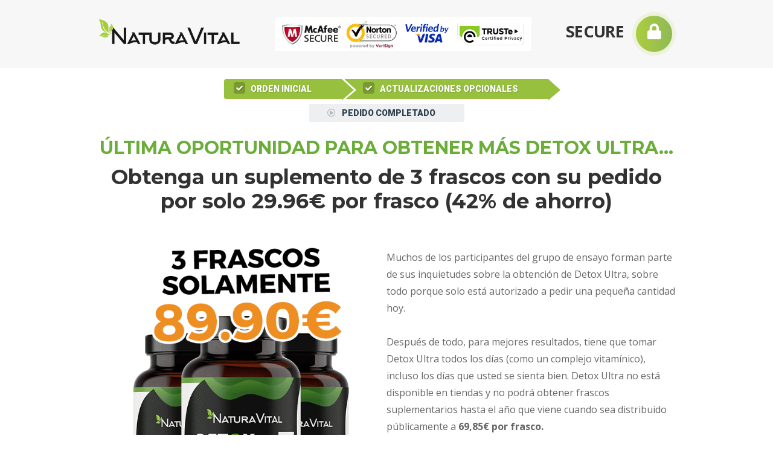

--- FILE ---
content_type: text/html; charset=UTF-8
request_url: https://naturavital.net/offer/upsell-copy-copy-copy-copy/
body_size: 16591
content:
	<!DOCTYPE html>
	<html lang="es" class="no-js wfocu_html_canvas">
	<head>
		<meta charset="UTF-8">
		<meta name="viewport" content="width=device-width, initial-scale=1">
		<link rel="profile" href="https://gmpg.org/xfn/11">
		<title>Upsell Copy Copy Copy Copy &#8211; NaturaVital</title>
<meta name='robots' content='max-image-preview:large' />
	<style>img:is([sizes="auto" i], [sizes^="auto," i]) { contain-intrinsic-size: 3000px 1500px }</style>
	<link rel='dns-prefetch' href='//use.fontawesome.com' />
<link rel="alternate" type="application/rss+xml" title="NaturaVital &raquo; Feed" href="https://naturavital.net/feed/" />
<link rel="alternate" type="application/rss+xml" title="NaturaVital &raquo; Feed de los comentarios" href="https://naturavital.net/comments/feed/" />
<script type="text/javascript">
/* <![CDATA[ */
window._wpemojiSettings = {"baseUrl":"https:\/\/s.w.org\/images\/core\/emoji\/16.0.1\/72x72\/","ext":".png","svgUrl":"https:\/\/s.w.org\/images\/core\/emoji\/16.0.1\/svg\/","svgExt":".svg","source":{"concatemoji":"https:\/\/naturavital.net\/wp-includes\/js\/wp-emoji-release.min.js?ver=6.8.3"}};
/*! This file is auto-generated */
!function(s,n){var o,i,e;function c(e){try{var t={supportTests:e,timestamp:(new Date).valueOf()};sessionStorage.setItem(o,JSON.stringify(t))}catch(e){}}function p(e,t,n){e.clearRect(0,0,e.canvas.width,e.canvas.height),e.fillText(t,0,0);var t=new Uint32Array(e.getImageData(0,0,e.canvas.width,e.canvas.height).data),a=(e.clearRect(0,0,e.canvas.width,e.canvas.height),e.fillText(n,0,0),new Uint32Array(e.getImageData(0,0,e.canvas.width,e.canvas.height).data));return t.every(function(e,t){return e===a[t]})}function u(e,t){e.clearRect(0,0,e.canvas.width,e.canvas.height),e.fillText(t,0,0);for(var n=e.getImageData(16,16,1,1),a=0;a<n.data.length;a++)if(0!==n.data[a])return!1;return!0}function f(e,t,n,a){switch(t){case"flag":return n(e,"\ud83c\udff3\ufe0f\u200d\u26a7\ufe0f","\ud83c\udff3\ufe0f\u200b\u26a7\ufe0f")?!1:!n(e,"\ud83c\udde8\ud83c\uddf6","\ud83c\udde8\u200b\ud83c\uddf6")&&!n(e,"\ud83c\udff4\udb40\udc67\udb40\udc62\udb40\udc65\udb40\udc6e\udb40\udc67\udb40\udc7f","\ud83c\udff4\u200b\udb40\udc67\u200b\udb40\udc62\u200b\udb40\udc65\u200b\udb40\udc6e\u200b\udb40\udc67\u200b\udb40\udc7f");case"emoji":return!a(e,"\ud83e\udedf")}return!1}function g(e,t,n,a){var r="undefined"!=typeof WorkerGlobalScope&&self instanceof WorkerGlobalScope?new OffscreenCanvas(300,150):s.createElement("canvas"),o=r.getContext("2d",{willReadFrequently:!0}),i=(o.textBaseline="top",o.font="600 32px Arial",{});return e.forEach(function(e){i[e]=t(o,e,n,a)}),i}function t(e){var t=s.createElement("script");t.src=e,t.defer=!0,s.head.appendChild(t)}"undefined"!=typeof Promise&&(o="wpEmojiSettingsSupports",i=["flag","emoji"],n.supports={everything:!0,everythingExceptFlag:!0},e=new Promise(function(e){s.addEventListener("DOMContentLoaded",e,{once:!0})}),new Promise(function(t){var n=function(){try{var e=JSON.parse(sessionStorage.getItem(o));if("object"==typeof e&&"number"==typeof e.timestamp&&(new Date).valueOf()<e.timestamp+604800&&"object"==typeof e.supportTests)return e.supportTests}catch(e){}return null}();if(!n){if("undefined"!=typeof Worker&&"undefined"!=typeof OffscreenCanvas&&"undefined"!=typeof URL&&URL.createObjectURL&&"undefined"!=typeof Blob)try{var e="postMessage("+g.toString()+"("+[JSON.stringify(i),f.toString(),p.toString(),u.toString()].join(",")+"));",a=new Blob([e],{type:"text/javascript"}),r=new Worker(URL.createObjectURL(a),{name:"wpTestEmojiSupports"});return void(r.onmessage=function(e){c(n=e.data),r.terminate(),t(n)})}catch(e){}c(n=g(i,f,p,u))}t(n)}).then(function(e){for(var t in e)n.supports[t]=e[t],n.supports.everything=n.supports.everything&&n.supports[t],"flag"!==t&&(n.supports.everythingExceptFlag=n.supports.everythingExceptFlag&&n.supports[t]);n.supports.everythingExceptFlag=n.supports.everythingExceptFlag&&!n.supports.flag,n.DOMReady=!1,n.readyCallback=function(){n.DOMReady=!0}}).then(function(){return e}).then(function(){var e;n.supports.everything||(n.readyCallback(),(e=n.source||{}).concatemoji?t(e.concatemoji):e.wpemoji&&e.twemoji&&(t(e.twemoji),t(e.wpemoji)))}))}((window,document),window._wpemojiSettings);
/* ]]> */
</script>
<style id='wp-emoji-styles-inline-css' type='text/css'>

	img.wp-smiley, img.emoji {
		display: inline !important;
		border: none !important;
		box-shadow: none !important;
		height: 1em !important;
		width: 1em !important;
		margin: 0 0.07em !important;
		vertical-align: -0.1em !important;
		background: none !important;
		padding: 0 !important;
	}
</style>
<style id='classic-theme-styles-inline-css' type='text/css'>
/*! This file is auto-generated */
.wp-block-button__link{color:#fff;background-color:#32373c;border-radius:9999px;box-shadow:none;text-decoration:none;padding:calc(.667em + 2px) calc(1.333em + 2px);font-size:1.125em}.wp-block-file__button{background:#32373c;color:#fff;text-decoration:none}
</style>
<style id='global-styles-inline-css' type='text/css'>
:root{--wp--preset--aspect-ratio--square: 1;--wp--preset--aspect-ratio--4-3: 4/3;--wp--preset--aspect-ratio--3-4: 3/4;--wp--preset--aspect-ratio--3-2: 3/2;--wp--preset--aspect-ratio--2-3: 2/3;--wp--preset--aspect-ratio--16-9: 16/9;--wp--preset--aspect-ratio--9-16: 9/16;--wp--preset--color--black: #000000;--wp--preset--color--cyan-bluish-gray: #abb8c3;--wp--preset--color--white: #ffffff;--wp--preset--color--pale-pink: #f78da7;--wp--preset--color--vivid-red: #cf2e2e;--wp--preset--color--luminous-vivid-orange: #ff6900;--wp--preset--color--luminous-vivid-amber: #fcb900;--wp--preset--color--light-green-cyan: #7bdcb5;--wp--preset--color--vivid-green-cyan: #00d084;--wp--preset--color--pale-cyan-blue: #8ed1fc;--wp--preset--color--vivid-cyan-blue: #0693e3;--wp--preset--color--vivid-purple: #9b51e0;--wp--preset--gradient--vivid-cyan-blue-to-vivid-purple: linear-gradient(135deg,rgba(6,147,227,1) 0%,rgb(155,81,224) 100%);--wp--preset--gradient--light-green-cyan-to-vivid-green-cyan: linear-gradient(135deg,rgb(122,220,180) 0%,rgb(0,208,130) 100%);--wp--preset--gradient--luminous-vivid-amber-to-luminous-vivid-orange: linear-gradient(135deg,rgba(252,185,0,1) 0%,rgba(255,105,0,1) 100%);--wp--preset--gradient--luminous-vivid-orange-to-vivid-red: linear-gradient(135deg,rgba(255,105,0,1) 0%,rgb(207,46,46) 100%);--wp--preset--gradient--very-light-gray-to-cyan-bluish-gray: linear-gradient(135deg,rgb(238,238,238) 0%,rgb(169,184,195) 100%);--wp--preset--gradient--cool-to-warm-spectrum: linear-gradient(135deg,rgb(74,234,220) 0%,rgb(151,120,209) 20%,rgb(207,42,186) 40%,rgb(238,44,130) 60%,rgb(251,105,98) 80%,rgb(254,248,76) 100%);--wp--preset--gradient--blush-light-purple: linear-gradient(135deg,rgb(255,206,236) 0%,rgb(152,150,240) 100%);--wp--preset--gradient--blush-bordeaux: linear-gradient(135deg,rgb(254,205,165) 0%,rgb(254,45,45) 50%,rgb(107,0,62) 100%);--wp--preset--gradient--luminous-dusk: linear-gradient(135deg,rgb(255,203,112) 0%,rgb(199,81,192) 50%,rgb(65,88,208) 100%);--wp--preset--gradient--pale-ocean: linear-gradient(135deg,rgb(255,245,203) 0%,rgb(182,227,212) 50%,rgb(51,167,181) 100%);--wp--preset--gradient--electric-grass: linear-gradient(135deg,rgb(202,248,128) 0%,rgb(113,206,126) 100%);--wp--preset--gradient--midnight: linear-gradient(135deg,rgb(2,3,129) 0%,rgb(40,116,252) 100%);--wp--preset--font-size--small: 13px;--wp--preset--font-size--medium: 20px;--wp--preset--font-size--large: 36px;--wp--preset--font-size--x-large: 42px;--wp--preset--spacing--20: 0.44rem;--wp--preset--spacing--30: 0.67rem;--wp--preset--spacing--40: 1rem;--wp--preset--spacing--50: 1.5rem;--wp--preset--spacing--60: 2.25rem;--wp--preset--spacing--70: 3.38rem;--wp--preset--spacing--80: 5.06rem;--wp--preset--shadow--natural: 6px 6px 9px rgba(0, 0, 0, 0.2);--wp--preset--shadow--deep: 12px 12px 50px rgba(0, 0, 0, 0.4);--wp--preset--shadow--sharp: 6px 6px 0px rgba(0, 0, 0, 0.2);--wp--preset--shadow--outlined: 6px 6px 0px -3px rgba(255, 255, 255, 1), 6px 6px rgba(0, 0, 0, 1);--wp--preset--shadow--crisp: 6px 6px 0px rgba(0, 0, 0, 1);}:where(.is-layout-flex){gap: 0.5em;}:where(.is-layout-grid){gap: 0.5em;}body .is-layout-flex{display: flex;}.is-layout-flex{flex-wrap: wrap;align-items: center;}.is-layout-flex > :is(*, div){margin: 0;}body .is-layout-grid{display: grid;}.is-layout-grid > :is(*, div){margin: 0;}:where(.wp-block-columns.is-layout-flex){gap: 2em;}:where(.wp-block-columns.is-layout-grid){gap: 2em;}:where(.wp-block-post-template.is-layout-flex){gap: 1.25em;}:where(.wp-block-post-template.is-layout-grid){gap: 1.25em;}.has-black-color{color: var(--wp--preset--color--black) !important;}.has-cyan-bluish-gray-color{color: var(--wp--preset--color--cyan-bluish-gray) !important;}.has-white-color{color: var(--wp--preset--color--white) !important;}.has-pale-pink-color{color: var(--wp--preset--color--pale-pink) !important;}.has-vivid-red-color{color: var(--wp--preset--color--vivid-red) !important;}.has-luminous-vivid-orange-color{color: var(--wp--preset--color--luminous-vivid-orange) !important;}.has-luminous-vivid-amber-color{color: var(--wp--preset--color--luminous-vivid-amber) !important;}.has-light-green-cyan-color{color: var(--wp--preset--color--light-green-cyan) !important;}.has-vivid-green-cyan-color{color: var(--wp--preset--color--vivid-green-cyan) !important;}.has-pale-cyan-blue-color{color: var(--wp--preset--color--pale-cyan-blue) !important;}.has-vivid-cyan-blue-color{color: var(--wp--preset--color--vivid-cyan-blue) !important;}.has-vivid-purple-color{color: var(--wp--preset--color--vivid-purple) !important;}.has-black-background-color{background-color: var(--wp--preset--color--black) !important;}.has-cyan-bluish-gray-background-color{background-color: var(--wp--preset--color--cyan-bluish-gray) !important;}.has-white-background-color{background-color: var(--wp--preset--color--white) !important;}.has-pale-pink-background-color{background-color: var(--wp--preset--color--pale-pink) !important;}.has-vivid-red-background-color{background-color: var(--wp--preset--color--vivid-red) !important;}.has-luminous-vivid-orange-background-color{background-color: var(--wp--preset--color--luminous-vivid-orange) !important;}.has-luminous-vivid-amber-background-color{background-color: var(--wp--preset--color--luminous-vivid-amber) !important;}.has-light-green-cyan-background-color{background-color: var(--wp--preset--color--light-green-cyan) !important;}.has-vivid-green-cyan-background-color{background-color: var(--wp--preset--color--vivid-green-cyan) !important;}.has-pale-cyan-blue-background-color{background-color: var(--wp--preset--color--pale-cyan-blue) !important;}.has-vivid-cyan-blue-background-color{background-color: var(--wp--preset--color--vivid-cyan-blue) !important;}.has-vivid-purple-background-color{background-color: var(--wp--preset--color--vivid-purple) !important;}.has-black-border-color{border-color: var(--wp--preset--color--black) !important;}.has-cyan-bluish-gray-border-color{border-color: var(--wp--preset--color--cyan-bluish-gray) !important;}.has-white-border-color{border-color: var(--wp--preset--color--white) !important;}.has-pale-pink-border-color{border-color: var(--wp--preset--color--pale-pink) !important;}.has-vivid-red-border-color{border-color: var(--wp--preset--color--vivid-red) !important;}.has-luminous-vivid-orange-border-color{border-color: var(--wp--preset--color--luminous-vivid-orange) !important;}.has-luminous-vivid-amber-border-color{border-color: var(--wp--preset--color--luminous-vivid-amber) !important;}.has-light-green-cyan-border-color{border-color: var(--wp--preset--color--light-green-cyan) !important;}.has-vivid-green-cyan-border-color{border-color: var(--wp--preset--color--vivid-green-cyan) !important;}.has-pale-cyan-blue-border-color{border-color: var(--wp--preset--color--pale-cyan-blue) !important;}.has-vivid-cyan-blue-border-color{border-color: var(--wp--preset--color--vivid-cyan-blue) !important;}.has-vivid-purple-border-color{border-color: var(--wp--preset--color--vivid-purple) !important;}.has-vivid-cyan-blue-to-vivid-purple-gradient-background{background: var(--wp--preset--gradient--vivid-cyan-blue-to-vivid-purple) !important;}.has-light-green-cyan-to-vivid-green-cyan-gradient-background{background: var(--wp--preset--gradient--light-green-cyan-to-vivid-green-cyan) !important;}.has-luminous-vivid-amber-to-luminous-vivid-orange-gradient-background{background: var(--wp--preset--gradient--luminous-vivid-amber-to-luminous-vivid-orange) !important;}.has-luminous-vivid-orange-to-vivid-red-gradient-background{background: var(--wp--preset--gradient--luminous-vivid-orange-to-vivid-red) !important;}.has-very-light-gray-to-cyan-bluish-gray-gradient-background{background: var(--wp--preset--gradient--very-light-gray-to-cyan-bluish-gray) !important;}.has-cool-to-warm-spectrum-gradient-background{background: var(--wp--preset--gradient--cool-to-warm-spectrum) !important;}.has-blush-light-purple-gradient-background{background: var(--wp--preset--gradient--blush-light-purple) !important;}.has-blush-bordeaux-gradient-background{background: var(--wp--preset--gradient--blush-bordeaux) !important;}.has-luminous-dusk-gradient-background{background: var(--wp--preset--gradient--luminous-dusk) !important;}.has-pale-ocean-gradient-background{background: var(--wp--preset--gradient--pale-ocean) !important;}.has-electric-grass-gradient-background{background: var(--wp--preset--gradient--electric-grass) !important;}.has-midnight-gradient-background{background: var(--wp--preset--gradient--midnight) !important;}.has-small-font-size{font-size: var(--wp--preset--font-size--small) !important;}.has-medium-font-size{font-size: var(--wp--preset--font-size--medium) !important;}.has-large-font-size{font-size: var(--wp--preset--font-size--large) !important;}.has-x-large-font-size{font-size: var(--wp--preset--font-size--x-large) !important;}
:where(.wp-block-post-template.is-layout-flex){gap: 1.25em;}:where(.wp-block-post-template.is-layout-grid){gap: 1.25em;}
:where(.wp-block-columns.is-layout-flex){gap: 2em;}:where(.wp-block-columns.is-layout-grid){gap: 2em;}
:root :where(.wp-block-pullquote){font-size: 1.5em;line-height: 1.6;}
</style>
<link rel='stylesheet' id='woocommerce-layout-css' href='https://naturavital.net/wp-content/plugins/woocommerce/assets/css/woocommerce-layout.css?ver=10.3.5' type='text/css' media='all' />
<link rel='stylesheet' id='woocommerce-smallscreen-css' href='https://naturavital.net/wp-content/plugins/woocommerce/assets/css/woocommerce-smallscreen.css?ver=10.3.5' type='text/css' media='only screen and (max-width: 768px)' />
<link rel='stylesheet' id='woocommerce-general-css' href='https://naturavital.net/wp-content/plugins/woocommerce/assets/css/woocommerce.css?ver=10.3.5' type='text/css' media='all' />
<style id='woocommerce-inline-inline-css' type='text/css'>
.woocommerce form .form-row .required { visibility: visible; }
</style>
<link rel='stylesheet' id='wc-gateway-ppec-frontend-css' href='https://naturavital.net/wp-content/plugins/woocommerce-gateway-paypal-express-checkout/assets/css/wc-gateway-ppec-frontend.css?ver=2.1.3' type='text/css' media='all' />
<link rel='stylesheet' id='brands-styles-css' href='https://naturavital.net/wp-content/plugins/woocommerce/assets/css/brands.css?ver=10.3.5' type='text/css' media='all' />
<link rel='stylesheet' id='wp-bootstrap-pro-fontawesome-cdn-css' href='https://use.fontawesome.com/releases/v5.1.0/css/all.css?ver=6.8.3' type='text/css' media='all' />
<link rel='stylesheet' id='elementor-icons-css' href='https://naturavital.net/wp-content/plugins/elementor/assets/lib/eicons/css/elementor-icons.min.css?ver=5.44.0' type='text/css' media='all' />
<link rel='stylesheet' id='elementor-frontend-css' href='https://naturavital.net/wp-content/plugins/elementor/assets/css/frontend.min.css?ver=3.33.3' type='text/css' media='all' />
<link rel='stylesheet' id='elementor-post-76599-css' href='https://naturavital.net/wp-content/uploads/elementor/css/post-76599.css?ver=1769773254' type='text/css' media='all' />
<link rel='stylesheet' id='elementor-post-63229-css' href='https://naturavital.net/wp-content/uploads/elementor/css/post-63229.css?ver=1769773651' type='text/css' media='all' />
<link rel='stylesheet' id='wfocu-upsell-fontend-css' href='https://naturavital.net/wp-content/plugins/woofunnels-upstroke-one-click-upsell/assets/css/frontend.min.css?ver=3.18.1' type='text/css' media='all' />
<link rel='stylesheet' id='dashicons-css' href='https://naturavital.net/wp-includes/css/dashicons.min.css?ver=6.8.3' type='text/css' media='all' />
<link rel='stylesheet' id='elementor-gf-roboto-css' href='https://fonts.googleapis.com/css?family=Roboto:100,100italic,200,200italic,300,300italic,400,400italic,500,500italic,600,600italic,700,700italic,800,800italic,900,900italic&#038;display=auto' type='text/css' media='all' />
<link rel='stylesheet' id='elementor-gf-robotoslab-css' href='https://fonts.googleapis.com/css?family=Roboto+Slab:100,100italic,200,200italic,300,300italic,400,400italic,500,500italic,600,600italic,700,700italic,800,800italic,900,900italic&#038;display=auto' type='text/css' media='all' />
<script type="text/javascript" src="https://naturavital.net/wp-includes/js/jquery/jquery.min.js?ver=3.7.1" id="jquery-core-js"></script>
<script type="text/javascript" src="https://naturavital.net/wp-includes/js/jquery/jquery-migrate.min.js?ver=3.4.1" id="jquery-migrate-js"></script>
<script type="text/javascript" src="https://naturavital.net/wp-content/plugins/woocommerce/assets/js/jquery-blockui/jquery.blockUI.min.js?ver=2.7.0-wc.10.3.5" id="wc-jquery-blockui-js" defer="defer" data-wp-strategy="defer"></script>
<script type="text/javascript" id="wc-add-to-cart-js-extra">
/* <![CDATA[ */
var wc_add_to_cart_params = {"ajax_url":"\/wp-admin\/admin-ajax.php","wc_ajax_url":"\/?wc-ajax=%%endpoint%%","i18n_view_cart":"Ver carrito","cart_url":"https:\/\/naturavital.net\/carrito\/","is_cart":"","cart_redirect_after_add":"yes"};
/* ]]> */
</script>
<script type="text/javascript" src="https://naturavital.net/wp-content/plugins/woocommerce/assets/js/frontend/add-to-cart.min.js?ver=10.3.5" id="wc-add-to-cart-js" defer="defer" data-wp-strategy="defer"></script>
<script type="text/javascript" src="https://naturavital.net/wp-content/plugins/woocommerce/assets/js/js-cookie/js.cookie.min.js?ver=2.1.4-wc.10.3.5" id="wc-js-cookie-js" defer="defer" data-wp-strategy="defer"></script>
<script type="text/javascript" id="woocommerce-js-extra">
/* <![CDATA[ */
var woocommerce_params = {"ajax_url":"\/wp-admin\/admin-ajax.php","wc_ajax_url":"\/?wc-ajax=%%endpoint%%","i18n_password_show":"Mostrar contrase\u00f1a","i18n_password_hide":"Ocultar contrase\u00f1a"};
/* ]]> */
</script>
<script type="text/javascript" src="https://naturavital.net/wp-content/plugins/woocommerce/assets/js/frontend/woocommerce.min.js?ver=10.3.5" id="woocommerce-js" defer="defer" data-wp-strategy="defer"></script>
<script type="text/javascript" id="enhanced-ecommerce-google-analytics-js-extra">
/* <![CDATA[ */
var ConvAioGlobal = {"nonce":"6e7febb43c"};
/* ]]> */
</script>
<script data-cfasync="false" data-no-optimize="1" data-pagespeed-no-defer type="text/javascript" src="https://naturavital.net/wp-content/plugins/enhanced-e-commerce-for-woocommerce-store/public/js/con-gtm-google-analytics.js?ver=7.2.14" id="enhanced-ecommerce-google-analytics-js"></script>
<script data-cfasync="false" data-no-optimize="1" data-pagespeed-no-defer type="text/javascript" id="enhanced-ecommerce-google-analytics-js-after">
/* <![CDATA[ */
tvc_smd={"tvc_wcv":"10.3.5","tvc_wpv":"6.8.3","tvc_eev":"7.2.14","tvc_sub_data":{"sub_id":"76288","cu_id":"65871","pl_id":"1","ga_tra_option":"","ga_property_id":"","ga_measurement_id":"","ga_ads_id":"","ga_gmc_id":"","ga_gmc_id_p":"","op_gtag_js":"0","op_en_e_t":"0","op_rm_t_t":"0","op_dy_rm_t_t":"0","op_li_ga_wi_ads":"0","gmc_is_product_sync":"0","gmc_is_site_verified":"0","gmc_is_domain_claim":"0","gmc_product_count":"0","fb_pixel_id":""}};
/* ]]> */
</script>
<link rel="https://api.w.org/" href="https://naturavital.net/wp-json/" /><link rel="alternate" title="JSON" type="application/json" href="https://naturavital.net/wp-json/wp/v2/wfocu_offer/63229" /><link rel="EditURI" type="application/rsd+xml" title="RSD" href="https://naturavital.net/xmlrpc.php?rsd" />
<meta name="generator" content="WordPress 6.8.3" />
<meta name="generator" content="WooCommerce 10.3.5" />
<link rel="canonical" href="https://naturavital.net/offer/upsell-copy-copy-copy-copy/" />
<link rel='shortlink' href='https://naturavital.net/?p=63229' />
<link rel="alternate" title="oEmbed (JSON)" type="application/json+oembed" href="https://naturavital.net/wp-json/oembed/1.0/embed?url=https%3A%2F%2Fnaturavital.net%2Foffer%2Fupsell-copy-copy-copy-copy%2F" />
<link rel="alternate" title="oEmbed (XML)" type="text/xml+oembed" href="https://naturavital.net/wp-json/oembed/1.0/embed?url=https%3A%2F%2Fnaturavital.net%2Foffer%2Fupsell-copy-copy-copy-copy%2F&#038;format=xml" />

		<!-- GA Google Analytics @ https://m0n.co/ga -->
		<script>
			(function(i,s,o,g,r,a,m){i['GoogleAnalyticsObject']=r;i[r]=i[r]||function(){
			(i[r].q=i[r].q||[]).push(arguments)},i[r].l=1*new Date();a=s.createElement(o),
			m=s.getElementsByTagName(o)[0];a.async=1;a.src=g;m.parentNode.insertBefore(a,m)
			})(window,document,'script','https://www.google-analytics.com/analytics.js','ga');
			ga('create', 'UA-131353468-7', 'auto');
			ga('send', 'pageview');
		</script>

	    <style type="text/css">
        #page-sub-header { background: #fff; }
    </style>
    	<noscript><style>.woocommerce-product-gallery{ opacity: 1 !important; }</style></noscript>
	<meta name="generator" content="Elementor 3.33.3; features: additional_custom_breakpoints; settings: css_print_method-external, google_font-enabled, font_display-auto">
<style type="text/css">.recentcomments a{display:inline !important;padding:0 !important;margin:0 !important;}</style>        <script data-cfasync="false" data-no-optimize="1" data-pagespeed-no-defer>
            var tvc_lc = 'EUR';
        </script>
        <script data-cfasync="false" data-no-optimize="1" data-pagespeed-no-defer>
            var tvc_lc = 'EUR';
        </script>
<script data-cfasync="false" data-pagespeed-no-defer type="text/javascript">
      window.dataLayer = window.dataLayer || [];
      dataLayer.push({"event":"begin_datalayer","conv_track_email":"1","conv_track_phone":"1","conv_track_address":"1","conv_track_page_scroll":"1","conv_track_file_download":"1","conv_track_author":"1","conv_track_signup":"1","conv_track_signin":"1"});
    </script>    <!-- Google Tag Manager by Conversios-->
    <script>
      (function(w, d, s, l, i) {
        w[l] = w[l] || [];
        w[l].push({
          'gtm.start': new Date().getTime(),
          event: 'gtm.js'
        });
        var f = d.getElementsByTagName(s)[0],
          j = d.createElement(s),
          dl = l != 'dataLayer' ? '&l=' + l : '';
        j.async = true;
        j.src =
          'https://www.googletagmanager.com/gtm.js?id=' + i + dl;
        f.parentNode.insertBefore(j, f);
      })(window, document, 'script', 'dataLayer', 'GTM-K7X94DG');
    </script>
    <!-- End Google Tag Manager -->
      <script>
      (window.gaDevIds = window.gaDevIds || []).push('5CDcaG');
    </script>
          <script data-cfasync="false" data-no-optimize="1" data-pagespeed-no-defer>
            var tvc_lc = 'EUR';
        </script>
        <script data-cfasync="false" data-no-optimize="1" data-pagespeed-no-defer>
            var tvc_lc = 'EUR';
        </script>
			<style>
				.e-con.e-parent:nth-of-type(n+4):not(.e-lazyloaded):not(.e-no-lazyload),
				.e-con.e-parent:nth-of-type(n+4):not(.e-lazyloaded):not(.e-no-lazyload) * {
					background-image: none !important;
				}
				@media screen and (max-height: 1024px) {
					.e-con.e-parent:nth-of-type(n+3):not(.e-lazyloaded):not(.e-no-lazyload),
					.e-con.e-parent:nth-of-type(n+3):not(.e-lazyloaded):not(.e-no-lazyload) * {
						background-image: none !important;
					}
				}
				@media screen and (max-height: 640px) {
					.e-con.e-parent:nth-of-type(n+2):not(.e-lazyloaded):not(.e-no-lazyload),
					.e-con.e-parent:nth-of-type(n+2):not(.e-lazyloaded):not(.e-no-lazyload) * {
						background-image: none !important;
					}
				}
			</style>
			 <link rel="stylesheet" type="text/css" media="all" id="style_wfocu-offer-confirmation-css" href="https://naturavital.net/wp-content/plugins/woofunnels-upstroke-one-click-upsell/assets/css/style-offer-confirmation.min.css?v=3.18.1"/> <link rel="stylesheet" type="text/css" media="all" id="style_dashicons" href="https://naturavital.net/wp-includes/css/dashicons.min.css?v=3.18.1"/> <!--suppress ALL -->
<script type="text/javascript" id="script_jquery" src="https://naturavital.net/wp-includes/js/jquery/jquery.js?v=3.18.1"></script><meta name="robots" content="noindex,nofollow"><link rel="icon" href="https://naturavital.net/wp-content/uploads/2019/12/indeks-100x100.png" sizes="32x32" />
<link rel="icon" href="https://naturavital.net/wp-content/uploads/2019/12/indeks.png" sizes="192x192" />
<link rel="apple-touch-icon" href="https://naturavital.net/wp-content/uploads/2019/12/indeks.png" />
<meta name="msapplication-TileImage" content="https://naturavital.net/wp-content/uploads/2019/12/indeks.png" />
		<style type="text/css" id="wp-custom-css">
			
.woocommerce-checkout .woocommerce-shipping-fields {
  display: none;
}		</style>
			</head>

	<body data-rsssl=1 class="wp-singular wfocu_offer-template wfocu_offer-template-wfocu-canvas wfocu_offer-template-wfocu-canvas-php single single-wfocu_offer postid-63229 wp-theme-naturavital theme-naturavital woocommerce-no-js elementor-default elementor-kit-76599 elementor-page elementor-page-63229 wfocu-page-template">

	    <!-- Google Tag Manager (noscript) conversios -->
    <noscript><iframe src="https://www.googletagmanager.com/ns.html?id=GTM-K7X94DG" height="0" width="0" style="display:none;visibility:hidden"></iframe></noscript>
    <!-- End Google Tag Manager (noscript) conversios -->
    	<div class="woofunnels-container wfocu-canvas wfocu-page-template" id=page-container >
				<div data-elementor-type="wp-post" data-elementor-id="63229" class="elementor elementor-63229">
						<section class="elementor-section elementor-top-section elementor-element elementor-element-0985d97 elementor-section-full_width elementor-section-height-default elementor-section-height-default" data-id="0985d97" data-element_type="section">
						<div class="elementor-container elementor-column-gap-no">
					<div class="elementor-column elementor-col-100 elementor-top-column elementor-element elementor-element-18b0643" data-id="18b0643" data-element_type="column">
			<div class="elementor-widget-wrap elementor-element-populated">
						<div class="elementor-element elementor-element-0ede0ff elementor-widget elementor-widget-html" data-id="0ede0ff" data-element_type="widget" data-widget_type="html.default">
				<div class="elementor-widget-container">
					<!DOCTYPE html>
<html lang="en">
  <head>
    <meta charset="utf-8">
    <meta http-equiv="X-UA-Compatible" content="IE=edge">
    <meta name="viewport" content="width=device-width, initial-scale=1">
	<meta name="description" content="Nutravya ™ conçoit des programmes d'éducation à la santé naturels et des formules enrichissantes pour améliorer la qualité de vie de nos clients. Découvrez plus!" />
	<title>Special</title>

    <!-- Bootstrap -->
        <link href="https://assets.nutravya.com/css/upsell/bootstrap.min.css" rel="stylesheet">
	<link href="https://assets.nutravya.com/css/upsell/style.css" rel="stylesheet">
  
<link href="https://fonts.googleapis.com/css?family=Dancing+Script:400,700|Montserrat:300,400,500,600,700|Open+Sans:300,400,700" rel="stylesheet"> 
      <link rel="stylesheet" href="https://use.fontawesome.com/releases/v5.5.0/css/all.css" integrity="sha384-B4dIYHKNBt8Bc12p+WXckhzcICo0wtJAoU8YZTY5qE0Id1GSseTk6S+L3BlXeVIU" crossorigin="anonymous">

    <!-- HTML5 Shim and Respond.js IE8 support of HTML5 elements and media queries -->
    <!-- WARNING: Respond.js doesn't work if you view the page via file:// -->
    <!--[if lt IE 9]>
      <script src="https://oss.maxcdn.com/html5shiv/3.7.2/html5shiv.min.js"></script>
      <script src="https://oss.maxcdn.com/respond/1.4.2/respond.min.js"></script>
    <![endif]-->
    <script src="https://ajax.googleapis.com/ajax/libs/jquery/1.10.2/jquery.min.js"></script>
    
      

<style>
    #showit { display:none; }
    .ytp-watermark { display:none !important }
    .submiter img {   -webkit-transition: all 1s ease-in-out;
  -moz-transition: all 1s ease-in-out;
  -o-transition: all 1s ease-in-out;
  transition: all 1s ease-in-out;}
    .submiter:hover img { transform:scale(1.2);  -webkit-transition: all 1s ease-in-out;
  -moz-transition: all 1s ease-in-out;
  -o-transition: all 1s ease-in-out;
  transition: all 1s ease-in-out; }
      
      
     .img-div {
             height:405px;
    }
    .img-div img {
        max-width: 100% !important;

height: 100% !important;
    }
    p {
        font-weight: 400;
    }
    .testimonials {
    background: #fbfbfb;
    padding: 40px 0;
}
    .secured {
        display: inline-block;

color: #333;

font-weight: bold;

letter-spacing: -0.5pt;

margin-right: 14px;

font-size: 27px;
    }
    .big-headline {
        color:#6aad38;
text-align: center;
font: 700 30px "Montserrat";
    }
    .main-slider .headline {
    text-align: center;
    font: 700 34px/1.2 "Montserrat";
    margin: 10px auto 43px;
}
    .top-icons {
        max-height: 56px;
float: right;
margin-top: 16px;
border-radius: 4px;
border: 1px solid rgba(0,0,0,0.05);
    }
  .btn {
        letter-spacing: 0;
font-size: 24px !important;
padding:0 !important;
    }
    .testimonials .headline {
        font-size: 34px;
    }
    .testimonials .btn {
        margin-top:0;
        text-shadow:1px 1px 2px rgba(0,0,0,0.1);
    }
    .phone-no {
        margin-top: 8px;
        padding-top: 0;
    }
    .footer {
        background:#fff;
    }
    
    
    
    
    .cd-breadcrumb, .cd-multi-steps {
  width: 90%;
  max-width: 768px;
  padding: 0.5em 1em;
  margin: 1em auto;
  background-color: #edeff0;
  border-radius: .25em;
}
.cd-breadcrumb::after, .cd-multi-steps::after {
  clear: both;
  content: "";
  display: table;
}
.cd-breadcrumb li, .cd-multi-steps li {
  display: inline-block;
  margin: 0.5em 0;
}
.cd-breadcrumb li::after, .cd-multi-steps li::after {
  /* this is the separator between items */
  display: inline-block;
  content: '\00bb';
  margin: 0 .6em;
  color: #959fa5;
}
.cd-breadcrumb li:last-of-type::after, .cd-multi-steps li:last-of-type::after {
  /* hide separator after the last item */
  display: none;
}
.cd-breadcrumb li > *, .cd-multi-steps li > * {
  /* single step */
  display: inline-block;
  font-size: 1.4rem;
  color: #2c3f4c;
}
.cd-breadcrumb li.current > *, .cd-multi-steps li.current > * {
  /* selected step */
  color: #96c03d;
}
.no-touch .cd-breadcrumb a:hover, .no-touch .cd-multi-steps a:hover {
  /* steps already visited */
  color: #96c03d;
}
.cd-breadcrumb.custom-separator li::after, .cd-multi-steps.custom-separator li::after {
  /* replace the default separator with a custom icon */
  content: '';
  height: 16px;
  width: 16px;
  background: url(../img/cd-custom-separator.svg) no-repeat center center;
  vertical-align: middle;
}

.cd-breadcrumb.custom-icons li:not(.current):nth-of-type(2) > *::before, .cd-multi-steps.custom-icons li:not(.current):nth-of-type(2) > *::before {
  /* change custom icon using image sprites */
  background-position: -20px 0;
}
.cd-breadcrumb.custom-icons li:not(.current):nth-of-type(3) > *::before, .cd-multi-steps.custom-icons li:not(.current):nth-of-type(3) > *::before {
  background-position: -40px 0;
}
.cd-breadcrumb.custom-icons li:not(.current):nth-of-type(4) > *::before, .cd-multi-steps.custom-icons li:not(.current):nth-of-type(4) > *::before {
  background-position: -60px 0;
}
.cd-breadcrumb.custom-icons li.current:first-of-type > *::before, .cd-multi-steps.custom-icons li.current:first-of-type > *::before {
  /* change custom icon for the current item */
  background-position: 0 -20px;
}
.cd-breadcrumb.custom-icons li.current:nth-of-type(2) > *::before, .cd-multi-steps.custom-icons li.current:nth-of-type(2) > *::before {
  background-position: -20px -20px;
}
.cd-breadcrumb.custom-icons li.current:nth-of-type(3) > *::before, .cd-multi-steps.custom-icons li.current:nth-of-type(3) > *::before {
  background-position: -40px -20px;
}
.cd-breadcrumb.custom-icons li.current:nth-of-type(4) > *::before, .cd-multi-steps.custom-icons li.current:nth-of-type(4) > *::before {
  background-position: -60px -20px;
}
@media only screen and (min-width: 768px) {
  .cd-breadcrumb, .cd-multi-steps {
    padding: 0 1.2em;
  }
  .cd-breadcrumb li, .cd-multi-steps li {
    margin: 1.2em 0;
  }
  .cd-breadcrumb li::after, .cd-multi-steps li::after {
    margin: 0 1em;
  }
  .cd-breadcrumb li > *, .cd-multi-steps li > * {
    font-size: 1.6rem;
  }
}
@media only screen and (min-width: 768px) {
  .cd-breadcrumb.triangle {
    /* reset basic style */
    background-color: transparent;
    padding: 0;
      text-align: center;
  }
  .cd-breadcrumb.triangle li {
    position: relative;
    padding: 0;
   margin: 4px 2px 4px 0;
  }
  .cd-breadcrumb.triangle li:last-of-type {
    margin-right: 0;
  }
  .cd-breadcrumb.triangle li > * {
    position: relative;
   padding: 7px 50px 7px 30px;
    color: #2c3f4c;
    background-color: #edeff0;
    /* the border color is used to style its ::after pseudo-element */
    border-color: #edeff0;
  }
.cd-breadcrumb.triangle li.current > * {
    color: #ffffff;
    background-color: #96c03d;
    border-color: #96c03d;
    text-align: left;
  
    text-transform: uppercase;
font-size: 14px;
text-shadow: 1px 1px 1px rgba(0,0,0,0.2);
font-weight: 900;
}
    .fa-check {
    margin-right: 9px;
    background: rgba(0,0,0,0.2);
    padding: 4px;
    font-size: 11px;
    border-radius: 4px;
    position: relative;
    top: -2px;
}
  .cd-breadcrumb.triangle li:first-of-type > * {
    padding-left: 16px;
border-radius: .25em 0 0 .25em;
text-transform: uppercase;
font-size: 14px;
text-shadow: 1px 1px 1px rgba(0,0,0,0.2);
font-weight: 900;
  }
  .cd-breadcrumb.triangle li:last-of-type > * {
   padding-right: 48px;
    border-radius: 0 .25em .25em 0;
      text-transform: uppercase;
font-size: 14px;
      
font-weight: 900;
  }
  .no-touch .cd-breadcrumb.triangle a:hover {
    /* steps already visited */
    color: #ffffff;
    background-color: #2c3f4c;
    border-color: #2c3f4c;
  }
  .cd-breadcrumb.triangle li::after, .cd-breadcrumb.triangle li > *::after {
    /* 
    	li > *::after is the colored triangle after each item
    	li::after is the white separator between two items
    */
    content: '';
    position: absolute;
    top: 0;
    left: 100%;
    content: '';
    height: 0;
    width: 0;
    /* 48px is the height of the <a> element */
    border: 24px solid transparent;
    border-right-width: 0;
    border-left-width: 20px;
  }
  .cd-breadcrumb.triangle li::after {
    /* this is the white separator between two items */
    z-index: 1;
    -webkit-transform: translateX(4px);
    -moz-transform: translateX(4px);
    -ms-transform: translateX(4px);
    -o-transform: translateX(4px);
    transform: translateX(4px);
    border-left-color: #ffffff;
    /* reset style */
    margin: 0;
  }
  .cd-breadcrumb.triangle li > *::after {
    /* this is the colored triangle after each element */
    z-index: 2;
    border-left-color: inherit;
  }
  .cd-breadcrumb.triangle li:last-of-type::after, .cd-breadcrumb.triangle li:last-of-type > *::after {
    /* hide the triangle after the last step */
    display: none;
  }
  .cd-breadcrumb.triangle.custom-separator li::after {
    /* reset style */
    background-image: none;
  }
  .cd-breadcrumb.triangle.custom-icons li::after, .cd-breadcrumb.triangle.custom-icons li > *::after {
    /* 50px is the height of the <a> element */
    border-top-width: 18px;
border-bottom-width: 17px;
  }
    .fa-play-circle {
    opacity: 0.3;
    margin-right: 10px;
}

  @-moz-document url-prefix() {
    .cd-breadcrumb.triangle li::after,
    .cd-breadcrumb.triangle li > *::after {
      /* fix a bug on Firefix - tooth edge on css triangle */
      border-left-style: dashed;
    }
  }
}
         @media (max-width:990px) {
             .img-div {
                 height:auto;
             }
         }
    @media (max-width:768px) {
        .testimonials .btn {
    white-space: normal;
}
        
    }
      .wfocu_upsell { 
     width: 100%;

padding-top: 36px !important; }
.elementor-element.btn {
    width:100% !important;
}
      </style>
    </head>
	<body data-rsssl=1>
    
    <div id="home">
        <div class="top">
            <div class="container">
                <div class="col-md-10 col-sm-11 col-xs-12 center-block">
                <div class="col-md-3"><img decoding="async" src="https://naturavital.net/wp-content/uploads/2019/05/logo-naturavital.png" class="logo img-responsive pull-left"/></div>
                
                <div class="col-md-6 text-center">
                    <img decoding="async" src="https://assets.nutravya.com/img/upsell/top-icons2.png" class="img-responsive top-icons"/>
              
                
                </div>
                
                    <div class="col-md-3 phone-no"><span class="secured">SECURE</span><a style="font-size: 26px !important;padding: 11px 0 0 0 !important;" class="btn btn-cart green"><i class="fas fa-lock"></i></a></div>
            </div>
            </div>
        </div><div class="clearfix"></div>
        <nav>
<ol class="cd-breadcrumb triangle custom-icons">
    <li class="current"><div><i class="fas fa-check"></i>Orden inicial</div></li>
    <li class="current"><div><i class="fas fa-check"></i>Actualizaciones opcionales</div></li>
<li><div><i class="far fa-play-circle"></i>Pedido completado</div></li>
</ol>
</nav>
        
        <section class="main-slider">
            <div class="container">
            <div class="col-md-10 col-sm-11 col-xs-12 center-block">
            <div id="carousel-slider2">
             
                    <div class="carousel-img">
                    <div class="slidr">
                         <div class="big-headline">ÚLTIMA OPORTUNIDAD PARA OBTENER MÁS DETOX ULTRA...</div>
                    <div class="headline">Obtenga un suplemento de 3 frascos con su pedido por solo 29.96€ por frasco (42% de ahorro)</div>
                   
                    
     <div class="col-md-6 col-xs-12"><img decoding="async" src="https://naturavital.net/wp-content/uploads/2020/11/detox-upsell.png" class="img-responsive center-block" style="max-width: 85%;"/></div>
                        
                         <div class="col-md-6 col-xs-12">
                         
                        
                        <br/>
                    <p>Muchos de los participantes del grupo de ensayo forman parte de sus inquietudes sobre la obtención de Detox Ultra, sobre todo porque solo está autorizado a pedir una pequeña cantidad hoy.
                        <Br/><br/>
Después de todo, para mejores resultados, tiene que tomar Detox Ultra todos los días (como un complejo vitamínico), incluso los días que usted se sienta bien. Detox Ultra no está disponible en tiendas y no podrá obtener frascos suplementarios hasta el año que viene cuando sea distribuido públicamente a <b>69,85€ por frasco.</b>
  <Br/><br/>
Ahora, una buena noticia: No ve esta página porque no está autorizado como uno de los primeros clientes afortunados. Lo que significa que usted puede hacer el pleno de Detox Ultra añadiendo 3 frascos a su pedido precedente <b>por solo 89.90€.</b></p></div>
                       </div>
                </div>    
          
        </div>
                </div>
            </div>
        </section>
     
        
        
        <div class="clearfix"></div>
        
        <section class="testimonials">
            <div class="container">
                <div class="col-md-10 col-sm-11 col-xs-12 center-block">
                
                <div class="subheadline green text-center"><hr/>Oferta especial<hr/></div>
                    <div class="headline text-center">¡Sólo 29.96€ por frasco, menos de 40 céntimos por porción y ahorre más de 30€ por frasco!</div>
                <p class="text-center">Por supuesto, cuando efectúe una nivelación, obtendrá siempre nuestra garantía de rembolso incondicional de 90 días. ¡Y usted obtendrá una ENTREGA GRATUITA!
                    <br/><br/>
Pero hay un pequeño gancho. Como complemento a su pedido actual, existe una oportunidad única, limitada. Una vez que hayamos terminado su pedido, no tendrá más oportunidades de ahorrar tanto como ahora.
<br/><br/>
Como siempre, usted está protegido por mi garantía de rembolso del 100%. Esto significa que dispone de 90 días para probar Detox Ultra para que experimente la increíble diferencia para usted sin riesgo.</p>
               
                    
            
                    
                <br/><br/>
                </div>      
            </div>
        </section> 
        				</div>
				<script defer src="https://static.cloudflareinsights.com/beacon.min.js/vcd15cbe7772f49c399c6a5babf22c1241717689176015" integrity="sha512-ZpsOmlRQV6y907TI0dKBHq9Md29nnaEIPlkf84rnaERnq6zvWvPUqr2ft8M1aS28oN72PdrCzSjY4U6VaAw1EQ==" data-cf-beacon='{"version":"2024.11.0","token":"9665d95c9d214c908925378b1255f59e","r":1,"server_timing":{"name":{"cfCacheStatus":true,"cfEdge":true,"cfExtPri":true,"cfL4":true,"cfOrigin":true,"cfSpeedBrain":true},"location_startswith":null}}' crossorigin="anonymous"></script>
</div>
					</div>
		</div>
					</div>
		</section>
				<section class="elementor-section elementor-top-section elementor-element elementor-element-cb3372d elementor-section-boxed elementor-section-height-default elementor-section-height-default" data-id="cb3372d" data-element_type="section">
						<div class="elementor-container elementor-column-gap-default">
					<div class="elementor-column elementor-col-100 elementor-top-column elementor-element elementor-element-a5b2537" data-id="a5b2537" data-element_type="column">
			<div class="elementor-widget-wrap elementor-element-populated">
						<div class="elementor-element elementor-element-0269358 elementor-align-justify elementor-widget elementor-widget-wfocu-accept-offer-button" data-id="0269358" data-element_type="widget" data-widget_type="wfocu-accept-offer-button.default">
				<div class="elementor-widget-container">
					            <div class="elementor-button-wrapper">
                <a data-key="674cbfe0780feb24868c4be55c9a0482" href="javascript:void(0);" class="elementor-button elementor-button-link wfocu_upsell" >
					            <span class="elementor-button-content-wrapper">
						<span style="display:inline-block;" class="elementor-button-text">Haga clic en el botón de abajo y añada tres frascos de Detox Ultra por sólo 89.90 € + envío gratuito. </span>
						<span class="elementor-button-subtitle"></span>
		</span>
			                </a>
            </div>
							</div>
				</div>
				<div class="elementor-element elementor-element-a823ec4 btn orange elementor-align-justify elementor-widget elementor-widget-wfocu-accept-offer-button" data-id="a823ec4" data-element_type="widget" data-widget_type="wfocu-accept-offer-button.default">
				<div class="elementor-widget-container">
					            <div class="elementor-button-wrapper">
                <a data-key="674cbfe0780feb24868c4be55c9a0482" href="javascript:void(0);" class="elementor-button elementor-button-link wfocu_upsell" >
					            <span class="elementor-button-content-wrapper">
						<span style="display:inline-block;" class="elementor-button-text">SÍ! ACTUALIZAR MI PEDIDO</span>
						<span class="elementor-button-subtitle"></span>
		</span>
			                </a>
            </div>
							</div>
				</div>
					</div>
		</div>
					</div>
		</section>
				<section class="elementor-section elementor-top-section elementor-element elementor-element-be0254e elementor-section-boxed elementor-section-height-default elementor-section-height-default" data-id="be0254e" data-element_type="section">
						<div class="elementor-container elementor-column-gap-default">
					<div class="elementor-column elementor-col-100 elementor-top-column elementor-element elementor-element-cc1ddfc" data-id="cc1ddfc" data-element_type="column">
			<div class="elementor-widget-wrap elementor-element-populated">
						<div class="elementor-element elementor-element-caeaf54 elementor-align-center elementor-widget elementor-widget-wfocu-offer-reject-link" data-id="caeaf54" data-element_type="widget" data-widget_type="wfocu-offer-reject-link.default">
				<div class="elementor-widget-container">
					
            <div >


                <a href="javascript:void(0);" class="elementor-wfocu-reject elementor-wfocu-reject-link wfocu_skip_offer wfocu-skip-offer-link">
					            <span >

			<span >No gracias, no quiero aprovechar este ahorro INCREIBLE y sé que no veré más esta oferta.</span>
		</span>
			                </a></div>
							</div>
				</div>
				<div class="elementor-element elementor-element-d383d6d elementor-widget elementor-widget-html" data-id="d383d6d" data-element_type="widget" data-widget_type="html.default">
				<div class="elementor-widget-container">
					
        
        
        
        
        
        

    <div class="footer">
       <div class="footer-wrap container">	
        <p style="color:rgba(0,0,0,0.5);font-size:12px;text-transform:none;">

    <img decoding="async" src="https://assets.nutravya.com/img/upsell/bottom-security-logos.jpg" class="img-responsive center-block"/><br/>
<img decoding="async" src="https://assets.nutravya.com/img/upsell/bottom-security-logos2.jpg" class="img-responsive center-block"/>
           <p style="color:rgba(0,0,0,0.7)"><b>Copyright &copy;  NaturaVital. Todos los derechos reservados.</b></p>
<br/><Br/>
<a href="policy.html">Política de privacidad</a>&nbsp;&nbsp;&nbsp;&nbsp;&nbsp;&nbsp;&nbsp;
<a href="terms.html">Términos y condiciones</a>&nbsp;&nbsp;&nbsp;&nbsp;&nbsp;&nbsp;&nbsp;
<a href="contact.html">Contáctenos</a>
<br/><br/>


</div>
        
    </div>
</div>				</div>
				</div>
					</div>
		</div>
					</div>
		</section>
				</div>
			</div>
	    <script data-cfasync="false" data-no-optimize="1" data-pagespeed-no-defer>
      tvc_js = new TVC_GTM_Enhanced({"affiliation":"NaturaVital","is_admin":"","tracking_option":"","property_id":"UA-131353468-7","measurement_id":"","google_ads_id":"","fb_pixel_id":"","tvc_ajax_url":"https:\/\/naturavital.net\/wp-admin\/admin-ajax.php"});
      
      
        /*
         * Ninja form - formSubmit event
         */
        jQuery(document).on('nfFormSubmitResponse', function(event, response, id) {
          tvc_js.formsubmit_ninja_tracking(event, response, id);
        });

      
          </script>
<script type="speculationrules">
{"prefetch":[{"source":"document","where":{"and":[{"href_matches":"\/*"},{"not":{"href_matches":["\/wp-*.php","\/wp-admin\/*","\/wp-content\/uploads\/*","\/wp-content\/*","\/wp-content\/plugins\/*","\/wp-content\/themes\/naturavital\/*","\/*\\?(.+)"]}},{"not":{"selector_matches":"a[rel~=\"nofollow\"]"}},{"not":{"selector_matches":".no-prefetch, .no-prefetch a"}}]},"eagerness":"conservative"}]}
</script>
    <script data-cfasync="false" data-no-optimize="1" data-pagespeed-no-defer>
      document.addEventListener('DOMContentLoaded', function() {
        var downloadLinks = document.querySelectorAll('a[href]');

        downloadLinks.forEach(function(link) {
          link.addEventListener('click', function(event) {
            var fileUrl = link.href;
            var fileName = fileUrl.substring(fileUrl.lastIndexOf('/') + 1);
            var linkText = link.innerText || link.textContent;
            var linkUrl = link.href;

            var fileExtensionPattern = /\.(pdf|xlsx?|docx?|txt|rtf|csv|exe|key|pptx?|ppt|7z|pkg|rar|gz|zip|avi|mov|mp4|mpe?g|wmv|midi?|mp3|wav|wma)$/i;

            if (fileExtensionPattern.test(fileUrl)) {
              window.dataLayer = window.dataLayer || [];
              window.dataLayer.push({
                event: 'file_download',
                file_name: fileName,
                link_text: linkText,
                link_url: linkUrl
              });
            }
          });
        });
      });
    </script>
    			<script>
				const lazyloadRunObserver = () => {
					const lazyloadBackgrounds = document.querySelectorAll( `.e-con.e-parent:not(.e-lazyloaded)` );
					const lazyloadBackgroundObserver = new IntersectionObserver( ( entries ) => {
						entries.forEach( ( entry ) => {
							if ( entry.isIntersecting ) {
								let lazyloadBackground = entry.target;
								if( lazyloadBackground ) {
									lazyloadBackground.classList.add( 'e-lazyloaded' );
								}
								lazyloadBackgroundObserver.unobserve( entry.target );
							}
						});
					}, { rootMargin: '200px 0px 200px 0px' } );
					lazyloadBackgrounds.forEach( ( lazyloadBackground ) => {
						lazyloadBackgroundObserver.observe( lazyloadBackground );
					} );
				};
				const events = [
					'DOMContentLoaded',
					'elementor/lazyload/observe',
				];
				events.forEach( ( event ) => {
					document.addEventListener( event, lazyloadRunObserver );
				} );
			</script>
			 <script type="text/javascript" id="script_underscore" src="https://naturavital.net/wp-includes/js/underscore.min.js?v=3.18.1"></script> <script type="text/javascript" id="script_wp-util" src="https://naturavital.net/wp-includes/js/wp-util.min.js?v=3.18.1"></script> <script type="text/javascript" >var wfocu_wc_params = {"currency_format_num_decimals":2,"currency_format_symbol":"&euro;","currency_format_decimal_sep":",","currency_format_thousand_sep":" ","currency_format":"%v%s"};</script> <script type="text/javascript" id="script_accounting" src="https://naturavital.net/wp-content/plugins/woocommerce/assets/js/accounting/accounting.min.js?v=3.18.1"></script> <script type="text/javascript" id="script_flickity" src="https://naturavital.net/wp-content/plugins/woofunnels-upstroke-one-click-upsell/assets/flickity/flickity.pkgd.js?v=3.18.1"></script> <script type="text/javascript" id="script_wfocu-product" src="https://naturavital.net/wp-content/plugins/woofunnels-upstroke-one-click-upsell/assets/live/js/wfocu-product.min.js?v=3.18.1"></script> <script type="text/javascript" id="script_wfocu-polyfill" src="https://naturavital.net/wp-content/plugins/woofunnels-upstroke-one-click-upsell/admin/assets/js/wfocu-polyfill.js?v=3.18.1"></script> <script type="text/javascript" id="script_wfocu-swal" src="https://naturavital.net/wp-content/plugins/woofunnels-upstroke-one-click-upsell/admin/assets/js/wfocu-sweetalert.min.js?v=3.18.1"></script> <script type="text/javascript" >var wfocu_vars = {"nonces":{"wfocu_front_offer_skipped":"0304dcb7bc","wfocu_charge":"dd34632c0c","wfocu_calculate_shipping":"e86c748845","wfocu_register_views":"071bf5de82","wfocu_offer_expired":"ee04f15b50","wfocu_front_catch_error":"f6420aee4b"},"offer":false,"offer_type":false,"offer_type_index":false,"show_variation_default":true,"no_variation_text":"Elige una opci\u00f3n","offer_data":{"fields":{"674cbfe0780feb24868c4be55c9a0482":{"discount_amount":0,"discount_type":"percentage_on_reg","quantity":"1","shipping_cost_flat":0}},"settings":{"ship_dynamic":false,"ask_confirmation":false,"allow_free_ship_select":false,"skip_exist":false,"skip_purchased":false,"check_add_offer_script":false,"check_add_offer_purchase":false,"upsell_page_track_code":"","upsell_page_purchase_code":"","qty_selector":false,"qty_max":"10","jump_on_accepted":false,"jump_on_rejected":false,"jump_to_offer_on_accepted":"automatic","jump_to_offer_on_rejected":"automatic","terminate_if_declined":false,"terminate_if_accepted":false},"template_group":"elementor","have_multiple_product":1,"is_show_confirmation":false,"shipping_preferece":"flat","template":"wfocu-elementor-empty","allow_free_shipping":false,"last_edit":"1605578433","products":{"674cbfe0780feb24868c4be55c9a0482":{"id":"63230","name":"Detox Ultra (3 FRASCOS)","image":"https:\/\/naturavital.net\/wp-content\/uploads\/2020\/11\/detox-3pack.png","type":"simple","status":"publish","regular_price_incl_tax":89.900000000000005684341886080801486968994140625,"regular_price_excl_tax":85.2132700000000085083229350857436656951904296875,"sale_price_incl_tax":89.900000000000005684341886080801486968994140625,"sale_price_raw_incl_tax":89.900000000000005684341886080801486968994140625,"sale_price_excl_tax":85.2132700000000085083229350857436656951904296875,"sale_price_incl_tax_html":"<span class=\"woocommerce-Price-amount amount\"><bdi>89,90<span class=\"woocommerce-Price-currencySymbol\">&euro;<\/span><\/bdi><\/span>","sale_price_excl_tax_html":"<span class=\"woocommerce-Price-amount amount\"><bdi>85,21<span class=\"woocommerce-Price-currencySymbol\">&euro;<\/span><\/bdi><\/span>","sale_modify_price_excl_tax":85.2132700000000085083229350857436656951904296875,"sale_modify_price_incl_tax":89.900000000000005684341886080801486968994140625,"price":89.900000000000005684341886080801486968994140625,"price_raw":89.900000000000005684341886080801486968994140625,"display_price":"<span class=\"woocommerce-Price-amount amount\"><bdi>89,90<span class=\"woocommerce-Price-currencySymbol\">&euro;<\/span><\/bdi><\/span>","regular_price":89.900000000000005684341886080801486968994140625,"tax":4.6867299999999971760189509950578212738037109375,"data":{},"discount_amount":0,"discount_type":"percentage_on_reg","quantity":"1","shipping_cost_flat":0,"shipping_cost_flat_tax":0,"needs_shipping":true,"is_purchasable":true,"is_in_stock":true,"max_qty":-1,"backorders_allowed":false}},"variations":{}},"messages":{"offer_success_message_pop":"\u00a1Felicidades! Su art\u00edculo se ha agregado correctamente al pedido.","offer_msg_pop_failure":"\u00a1Lo siento! No podemos agregar este art\u00edculo a su pedido.","i18n_no_matching_variations_text":"Lo siento, no hay productos que igualen tu selecci\u00f3n. Por favor, escoge una combinaci\u00f3n diferente.","maybe_no_product_selected":"Sorry, it seems no product is mapped with this offer. Please check offer or button settings."},"ajax_url":"https:\/\/naturavital.net\/wp-admin\/admin-ajax.php","wc_ajax_url":"\/?wc-ajax=%%endpoint%%","loader":"https:\/\/naturavital.net\/wp-content\/plugins\/woofunnels-upstroke-one-click-upsell\/assets\/img\/loader.gif","loading_text":"Actualizando su pedido ...","global":{"flat_shipping_label":"Flat Rate","include_taxes":false},"is_preview":true,"tax_nice_name":"Impuesto","is_show_price_with_tax":true,"session_id":"","order_received_url":"","is_free_shipping":false,"parent_shipping_method":false,"parent_selected_shipping":false,"exclude_fields":[]};</script> <script type="text/javascript" id="script_wfocu-global" src="https://naturavital.net/wp-content/plugins/woofunnels-upstroke-one-click-upsell/assets/live/js/wfocu-public.min.js?v=3.18.1"></script>            <div class="wfocu-wc-notice-wrap" style="display: none; !important;">
				            </div>
				<script type='text/javascript'>
		(function () {
			var c = document.body.className;
			c = c.replace(/woocommerce-no-js/, 'woocommerce-js');
			document.body.className = c;
		})();
	</script>
	<link rel='stylesheet' id='wc-stripe-blocks-checkout-style-css' href='https://naturavital.net/wp-content/plugins/woocommerce-gateway-stripe/build/upe-blocks.css?ver=7a015a6f0fabd17529b6' type='text/css' media='all' />
<link rel='stylesheet' id='wc-blocks-style-css' href='https://naturavital.net/wp-content/plugins/woocommerce/assets/client/blocks/wc-blocks.css?ver=wc-10.3.5' type='text/css' media='all' />
<script type="text/javascript" src="https://naturavital.net/wp-content/plugins/woocommerce/assets/js/sourcebuster/sourcebuster.min.js?ver=10.3.5" id="sourcebuster-js-js"></script>
<script type="text/javascript" id="wc-order-attribution-js-extra">
/* <![CDATA[ */
var wc_order_attribution = {"params":{"lifetime":1.0000000000000000818030539140313095458623138256371021270751953125e-5,"session":30,"base64":false,"ajaxurl":"https:\/\/naturavital.net\/wp-admin\/admin-ajax.php","prefix":"wc_order_attribution_","allowTracking":true},"fields":{"source_type":"current.typ","referrer":"current_add.rf","utm_campaign":"current.cmp","utm_source":"current.src","utm_medium":"current.mdm","utm_content":"current.cnt","utm_id":"current.id","utm_term":"current.trm","utm_source_platform":"current.plt","utm_creative_format":"current.fmt","utm_marketing_tactic":"current.tct","session_entry":"current_add.ep","session_start_time":"current_add.fd","session_pages":"session.pgs","session_count":"udata.vst","user_agent":"udata.uag"}};
/* ]]> */
</script>
<script type="text/javascript" src="https://naturavital.net/wp-content/plugins/woocommerce/assets/js/frontend/order-attribution.min.js?ver=10.3.5" id="wc-order-attribution-js"></script>
<script type="text/javascript" src="https://naturavital.net/wp-content/plugins/elementor/assets/js/webpack.runtime.min.js?ver=3.33.3" id="elementor-webpack-runtime-js"></script>
<script type="text/javascript" src="https://naturavital.net/wp-content/plugins/elementor/assets/js/frontend-modules.min.js?ver=3.33.3" id="elementor-frontend-modules-js"></script>
<script type="text/javascript" src="https://naturavital.net/wp-includes/js/jquery/ui/core.min.js?ver=1.13.3" id="jquery-ui-core-js"></script>
<script type="text/javascript" id="elementor-frontend-js-before">
/* <![CDATA[ */
var elementorFrontendConfig = {"environmentMode":{"edit":false,"wpPreview":false,"isScriptDebug":false},"i18n":{"shareOnFacebook":"Compartir en Facebook","shareOnTwitter":"Compartir en Twitter","pinIt":"Pinear","download":"Descargar","downloadImage":"Descargar imagen","fullscreen":"Pantalla completa","zoom":"Zoom","share":"Compartir","playVideo":"Reproducir v\u00eddeo","previous":"Anterior","next":"Siguiente","close":"Cerrar","a11yCarouselPrevSlideMessage":"Diapositiva anterior","a11yCarouselNextSlideMessage":"Diapositiva siguiente","a11yCarouselFirstSlideMessage":"Esta es la primera diapositiva","a11yCarouselLastSlideMessage":"Esta es la \u00faltima diapositiva","a11yCarouselPaginationBulletMessage":"Ir a la diapositiva"},"is_rtl":false,"breakpoints":{"xs":0,"sm":480,"md":768,"lg":1025,"xl":1440,"xxl":1600},"responsive":{"breakpoints":{"mobile":{"label":"M\u00f3vil vertical","value":767,"default_value":767,"direction":"max","is_enabled":true},"mobile_extra":{"label":"M\u00f3vil horizontal","value":880,"default_value":880,"direction":"max","is_enabled":false},"tablet":{"label":"Tableta vertical","value":1024,"default_value":1024,"direction":"max","is_enabled":true},"tablet_extra":{"label":"Tableta horizontal","value":1200,"default_value":1200,"direction":"max","is_enabled":false},"laptop":{"label":"Port\u00e1til","value":1366,"default_value":1366,"direction":"max","is_enabled":false},"widescreen":{"label":"Pantalla grande","value":2400,"default_value":2400,"direction":"min","is_enabled":false}},"hasCustomBreakpoints":false},"version":"3.33.3","is_static":false,"experimentalFeatures":{"additional_custom_breakpoints":true,"home_screen":true,"global_classes_should_enforce_capabilities":true,"e_variables":true,"cloud-library":true,"e_opt_in_v4_page":true,"import-export-customization":true},"urls":{"assets":"https:\/\/naturavital.net\/wp-content\/plugins\/elementor\/assets\/","ajaxurl":"https:\/\/naturavital.net\/wp-admin\/admin-ajax.php","uploadUrl":"https:\/\/naturavital.net\/wp-content\/uploads"},"nonces":{"floatingButtonsClickTracking":"86cbc2afe4"},"swiperClass":"swiper","settings":{"page":[],"editorPreferences":[]},"kit":{"active_breakpoints":["viewport_mobile","viewport_tablet"],"global_image_lightbox":"yes","lightbox_enable_counter":"yes","lightbox_enable_fullscreen":"yes","lightbox_enable_zoom":"yes","lightbox_enable_share":"yes","lightbox_title_src":"title","lightbox_description_src":"description"},"post":{"id":63229,"title":"Upsell%20Copy%20Copy%20Copy%20Copy%20%E2%80%93%20NaturaVital","excerpt":"","featuredImage":false}};
/* ]]> */
</script>
<script type="text/javascript" src="https://naturavital.net/wp-content/plugins/elementor/assets/js/frontend.min.js?ver=3.33.3" id="elementor-frontend-js"></script>
                <script>

                    (function ($) {
                        "use strict";

                        $(window).on('elementor/frontend/init', function () {
                            elementorFrontend.hooks.addAction('frontend/element_ready/wfocu-product-images.default', function ($scope) {

                                if (false === elementorFrontend.config.environmentMode.edit) {
                                    return;
                                }

                                if (jQuery('.wfocu-product-carousel').length > 0) {
                                    jQuery('.wfocu-product-carousel').each(function () {
                                        var flickity_attr = jQuery(this).attr('data-flickity');
                                        if (undefined !== flickity_attr) {
                                            jQuery(this).flickity(JSON.parse(flickity_attr));
                                        }
                                    });
                                }

                                if (jQuery('.wfocu-product-carousel-nav').length > 0) {
                                    jQuery('.wfocu-product-carousel-nav').each(function () {
                                        var flickity_attr = jQuery(this).attr('data-flickity');
                                        if (undefined !== flickity_attr) {
                                            jQuery(this).flickity(JSON.parse(flickity_attr));
                                        }
                                    });
                                }
                            });

                            elementorFrontend.hooks.addAction('frontend/element_ready/countdown.default', function ($scope) {
                                jQuery(document.body).on('countdown_expire', function (e) {
                                    var actions = $scope.find('.elementor-widget-container > div').attr('data-expire-actions');
                                    console.log('countdown_expire hits and actions are: ' + actions);

                                    var action_on_zero = '';

                                    if (typeof wfocu_vars !== "undefined" && false === wfocu_vars.is_preview) {
                                        console.log('Ajax action wfocu_front_offer_expired fired on countdown_expire.');
                                        $.post(
                                            wfocu_vars.ajax_url, {
                                                action: 'wfocu_front_offer_expired',
                                                'wfocu-si': wfocu_vars.session_id, nonce: wfocu_vars.nonces.wfocu_offer_expired, "next_action": action_on_zero
                                            }, function (response) {
                                                console.log('wfocu_front_offer_expired repsonse on countdown_expire');
                                                console.log(response);
                                            });
                                    }
                                });
                            });
                        });
                    })(jQuery);
                </script>
				</body>
	</html>

<!--
Performance optimized by W3 Total Cache. Learn more: https://www.boldgrid.com/w3-total-cache/

Almacenamiento en caché de páginas con Disk: Enhanced (DONOTCACHEPAGE constant is defined) 

Served from: naturavital.net @ 2026-01-30 12:47:31 by W3 Total Cache
-->

--- FILE ---
content_type: text/css
request_url: https://naturavital.net/wp-content/uploads/elementor/css/post-63229.css?ver=1769773651
body_size: 128
content:
.elementor-widget-wfocu-accept-offer-button .elementor-button .elementor-button-text, .elementor-widget-wfocu-accept-offer-button .elementor-button .elementor-button-icon, body[data-elementor-device-mode="mobile"] .elementor-widget-wfocu-accept-offer-button .elementor-button .elementor-button-text{font-family:var( --e-global-typography-accent-font-family ), Sans-serif;font-weight:var( --e-global-typography-accent-font-weight );}.elementor-widget-wfocu-accept-offer-button .elementor-button .elementor-button-subtitle{font-family:var( --e-global-typography-accent-font-family ), Sans-serif;font-weight:var( --e-global-typography-accent-font-weight );}.elementor-63229 .elementor-element.elementor-element-0269358 .elementor-button .elementor-button-subtitle{font-size:15px;line-height:1.3;font-weight:400;display:block;margin-top:5px;font-family:"Open Sans",sans-serif;color:#fff;}.elementor-63229 .elementor-element.elementor-element-0269358 .elementor-button .elementor-button-text, .elementor-63229 .elementor-element.elementor-element-0269358 .elementor-button .elementor-button-icon{font-family:"Open Sans",sans-serif;font-size:21px;font-weight:700;line-height:1.5;}body[data-elementor-device-mode="mobile"] .elementor-63229 .elementor-element.elementor-element-0269358 .elementor-button .elementor-button-text{font-size:18px;}.elementor-63229 .elementor-element.elementor-element-0269358 .elementor-button .elementor-button-text{color:#070707;}.elementor-63229 .elementor-element.elementor-element-0269358 .elementor-button .elementor-button-icon{color:#fff;}.elementor-63229 .elementor-element.elementor-element-0269358 a.elementor-button, .elementor-63229 .elementor-element.elementor-element-0269358 .elementor-button{background-color:#fdf9d7;}.elementor-63229 .elementor-element.elementor-element-0269358 .elementor-button:hover .elementor-button-text{color:#fff;}.elementor-63229 .elementor-element.elementor-element-0269358 .elementor-button:hover .elementor-button-subtitle{color:#fff;}.elementor-63229 .elementor-element.elementor-element-0269358 .elementor-button:hover .elementor-button-icon{color:#fff;}.elementor-63229 .elementor-element.elementor-element-0269358 .elementor-button:hover{background-color:#89e047;}.elementor-63229 .elementor-element.elementor-element-0269358 .elementor-button{box-shadow:0px 5px 0px 0px #00b211;padding:26px 26px 26px 26px;}.elementor-63229 .elementor-element.elementor-element-a823ec4 .elementor-button .elementor-button-subtitle{font-size:15px;line-height:1.3;font-weight:400;display:block;margin-top:5px;font-family:"Open Sans",sans-serif;color:#fff;}.elementor-63229 .elementor-element.elementor-element-a823ec4 .elementor-button .elementor-button-text, .elementor-63229 .elementor-element.elementor-element-a823ec4 .elementor-button .elementor-button-icon{font-family:"Open Sans",sans-serif;font-size:21px;font-weight:700;line-height:1.5;}body[data-elementor-device-mode="mobile"] .elementor-63229 .elementor-element.elementor-element-a823ec4 .elementor-button .elementor-button-text{font-size:18px;}.elementor-63229 .elementor-element.elementor-element-a823ec4 .elementor-button .elementor-button-text{color:#fff;}.elementor-63229 .elementor-element.elementor-element-a823ec4 .elementor-button .elementor-button-icon{color:#fff;}.elementor-63229 .elementor-element.elementor-element-a823ec4 a.elementor-button, .elementor-63229 .elementor-element.elementor-element-a823ec4 .elementor-button{background-color:rgba(112,220,29,0);}.elementor-63229 .elementor-element.elementor-element-a823ec4 .elementor-button:hover .elementor-button-text{color:#fff;}.elementor-63229 .elementor-element.elementor-element-a823ec4 .elementor-button:hover .elementor-button-subtitle{color:#fff;}.elementor-63229 .elementor-element.elementor-element-a823ec4 .elementor-button:hover .elementor-button-icon{color:#fff;}.elementor-63229 .elementor-element.elementor-element-a823ec4 .elementor-button:hover{background-color:rgba(137,224,71,0);}.elementor-63229 .elementor-element.elementor-element-a823ec4 .elementor-button{box-shadow:0px 5px 0px 0px rgba(0,178,17,0);padding:29px 20px 20px 20px;}.elementor-63229 .elementor-element.elementor-element-caeaf54 a.elementor-wfocu-reject, .elementor-63229 .elementor-element.elementor-element-caeaf54 .elementor-wfocu-reject{font-size:16px;display:block;font-wight:400;margin-botton:15px;text-decoration:underline;color:#1c8dea;}.elementor-63229 .elementor-element.elementor-element-caeaf54 a.elementor-wfocu-reject span, .elementor-63229 .elementor-element.elementor-element-caeaf54 .elementor-wfocu-reject span{background-color:transparent;}.elementor-63229 .elementor-element.elementor-element-caeaf54 a.elementor-wfocu-reject:hover, .elementor-63229 .elementor-element.elementor-element-caeaf54 .elementor-wfocu-reject:hover{color:#777777;}.elementor-63229 .elementor-element.elementor-element-caeaf54 a.elementor-wfocu-reject:hover span, .elementor-63229 .elementor-element.elementor-element-caeaf54 .elementor-wfocu-accpet:hover span{background:transparent;}

--- FILE ---
content_type: text/css
request_url: https://naturavital.net/wp-content/plugins/woofunnels-upstroke-one-click-upsell/assets/css/frontend.min.css?ver=3.18.1
body_size: 2545
content:
html{line-height:1.15;-webkit-text-size-adjust:100%}body{margin:0}h1{font-size:2em;margin:.67em 0}hr{-webkit-box-sizing:content-box;-moz-box-sizing:content-box;box-sizing:content-box;height:0;overflow:visible}pre{font-family:monospace,monospace;font-size:1em}a{background-color:transparent}abbr[title]{border-bottom:none;text-decoration:underline;-webkit-text-decoration:underline dotted;-moz-text-decoration:underline dotted;text-decoration:underline dotted}b,strong{font-weight:700}code,kbd,samp{font-family:monospace,monospace;font-size:1em}small{font-size:80%}sub,sup{font-size:75%;line-height:0;position:relative;vertical-align:baseline}sub{bottom:-.25em}sup{top:-.5em}img{border-style:none}button,input,optgroup,select,textarea{font-family:inherit;font-size:100%;line-height:1.15;margin:0}button,input{overflow:visible}button,select{text-transform:none}[type=button],[type=reset],[type=submit],button{-webkit-appearance:button}[type=button]::-moz-focus-inner,[type=reset]::-moz-focus-inner,[type=submit]::-moz-focus-inner,button::-moz-focus-inner{border-style:none;padding:0}[type=button]:-moz-focusring,[type=reset]:-moz-focusring,[type=submit]:-moz-focusring,button:-moz-focusring{outline:1px dotted ButtonText}fieldset{padding:.35em .75em .625em}.single-wfocu_offer label{font-size:16px}legend{-webkit-box-sizing:border-box;-moz-box-sizing:border-box;box-sizing:border-box;color:inherit;display:table;max-width:100%;padding:0;white-space:normal}progress{vertical-align:baseline}textarea{overflow:auto}[type=checkbox],[type=radio]{-webkit-box-sizing:border-box;-moz-box-sizing:border-box;box-sizing:border-box;padding:0}[type=number]::-webkit-inner-spin-button,[type=number]::-webkit-outer-spin-button{height:auto}[type=search]{-webkit-appearance:textfield;outline-offset:-2px}[type=search]::-webkit-search-decoration{-webkit-appearance:none}::-webkit-file-upload-button{-webkit-appearance:button;font:inherit}details{display:block}summary{display:list-item}template{display:none}[hidden]{display:none}body,button,input,optgroup,select,textarea{color:#404040;font-family:sans-serif;font-size:16px;font-size:1rem;line-height:1.5}h1,h2,h3,h4,h5,h6{clear:both;margin-top:0}p{margin-bottom:1.5em}cite,dfn,em,i{font-style:italic}blockquote{margin:0 1.5em}address{margin:0 0 1.5em}pre{background:#eee;font-family:"Courier 10 Pitch",Courier,monospace;font-size:15px;font-size:.9375rem;line-height:1.6;margin-bottom:1.6em;max-width:100%;overflow:auto;padding:1.6em}code,kbd,tt,var{font-family:Monaco,Consolas,"Andale Mono","DejaVu Sans Mono",monospace;font-size:15px;font-size:.9375rem}abbr,acronym{border-bottom:1px dotted #666;cursor:help}ins,mark{background:#fff9c0;text-decoration:none}big{font-size:125%}html{-webkit-box-sizing:border-box;-moz-box-sizing:border-box;box-sizing:border-box}*,:after,:before{-webkit-box-sizing:inherit;-moz-box-sizing:inherit;box-sizing:inherit}body{background:#fff}hr{background-color:#ccc;border:0;height:1px;margin-bottom:1.5em}ol,ul{margin:0 0 1.5em 3em}ul{list-style:disc}ol{list-style:decimal}li>ol,li>ul{margin-bottom:0;margin-left:1.5em}dt{font-weight:700}dd{margin:0 1.5em 1.5em}img{height:auto;max-width:100%}figure{margin:1em 0}table{margin:0 0 1.5em;width:100%}button,input[type=button],input[type=reset],input[type=submit]{border:1px solid;border-color:#ccc #ccc #bbb;-webkit-border-radius:3px;border-radius:3px;background:#e6e6e6;color:rgba(0,0,0,.8);font-size:12px;font-size:.75rem;line-height:1;padding:.6em 1em .4em}button:hover,input[type=button]:hover,input[type=reset]:hover,input[type=submit]:hover{border-color:#ccc #bbb #aaa}button:active,button:focus,input[type=button]:active,input[type=button]:focus,input[type=reset]:active,input[type=reset]:focus,input[type=submit]:active,input[type=submit]:focus{border-color:#aaa #bbb #bbb}input[type=color],input[type=date],input[type=datetime-local],input[type=datetime],input[type=email],input[type=month],input[type=number],input[type=password],input[type=range],input[type=search],input[type=tel],input[type=text],input[type=time],input[type=url],input[type=week],textarea{color:#666;border:1px solid #ccc;-webkit-border-radius:3px;border-radius:3px;padding:3px}input[type=color]:focus,input[type=date]:focus,input[type=datetime-local]:focus,input[type=datetime]:focus,input[type=email]:focus,input[type=month]:focus,input[type=number]:focus,input[type=password]:focus,input[type=range]:focus,input[type=search]:focus,input[type=tel]:focus,input[type=text]:focus,input[type=time]:focus,input[type=url]:focus,input[type=week]:focus,textarea:focus{color:#111}select{font-family:"Open Sans",Sans-serif;font-size:14px;border:1px solid #cecece;border-radius:3px;background-color:transparent;width:250px;color:#333;-webkit-border-radius:3px;-moz-border-radius:3px;padding:8px}textarea{width:100%}.single-wfocu_offer td .label,.single-wfocu_offer td dl,.single-wfocu_offer td form,.single-wfocu_offer td input,.single-wfocu_offer td label,.single-wfocu_offer td p,.single-wfocu_offer td select{margin:inherit}.single-wfocu_offer .button,.single-wfocu_offer button,.single-wfocu_offer fieldset,.single-wfocu_offer input,.single-wfocu_offer select,.single-wfocu_offer textarea{margin-bottom:inherit}.single-wfocu_offer label{font-size:16px;display:inline;margin-bottom:0}a{color:#4169e1}a:active,a:hover{outline:0}.screen-reader-text{border:0;clip:rect(1px,1px,1px,1px);-webkit-clip-path:inset(50%);clip-path:inset(50%);height:1px;margin:-1px;overflow:hidden;padding:0;position:absolute!important;width:1px;word-wrap:normal!important}.screen-reader-text:focus{background-color:#f1f1f1;-webkit-border-radius:3px;border-radius:3px;-webkit-box-shadow:0 0 2px 2px rgba(0,0,0,.6);box-shadow:0 0 2px 2px rgba(0,0,0,.6);clip:auto!important;-webkit-clip-path:none;clip-path:none;color:#21759b;display:block;font-size:14px;font-size:.875rem;font-weight:700;height:auto;left:5px;line-height:normal;padding:15px 23px 14px;text-decoration:none;top:5px;width:auto;z-index:100000}#content[tabindex="-1"]:focus{outline:0}.alignleft{display:inline;float:left;margin-right:1.5em}.alignright{display:inline;float:right;margin-left:1.5em}.aligncenter{clear:both;display:block;margin-left:auto;margin-right:auto}.clear:after,.clear:before{content:"";display:table;table-layout:fixed}.clear:after{clear:both}.widget{margin:0 0 1.5em}.widget select{max-width:100%}embed,iframe,object{max-width:100%}.single-wfocu_offer .elementor-widget-container .elementor-image-gallery .gallery-item{padding:0}.single-wfocu_offer #oceanwp-cart-sidebar-wrap,.single-wfocu_offer #owp-qv-wrap{display:none}.single-wfocu_offer .mk-post-nav.mk-post-next,.single-wfocu_offer .mk-post-nav.mk-post-prev{display:none}.single-wfocu_offer .fusion-privacy-bar.fusion-privacy-bar-bottom{display:none}.single-wfocu_offer .elementor-image-gallery .w-gallery-item:last-child{padding-right:0}.single-wfocu_offer .elementor-image-gallery .w-gallery-item{padding-right:5px;display:inline-block}.single-wfocu_offer .elementor-image-gallery .w-gallery-list{display:block;text-align:center}.single-wfocu_offer.elementor-page .wfocu_skip_offer span,.wfocu_upsell span:not(.elementor-button-icon){display:block}.wfocu_upsell span:not(.elementor-button-icon) span{display:inline}.single-wfocu_offer .variations td{border:none}.single-wfocu_offer .cart-widget-side,.single-wfocu_offer .mobile-nav.slide-from-left,.single-wfocu_offer .pswp__scroll-wrap,.single-wfocu_offer .woodmart-search-full-screen{display:none}.wfocu-product-gallery a{display:block;text-align:center}.wfocu-product-carousel-nav .wfocu-thumb-col{text-align:-webkit-center}.wfocu-skip-offer-link{-webkit-transition:ease-in-out .4s all;-khtml-transition:ease-in-out .4s all;-moz-transition:ease-in-out .4s all;-ms-transition:ease-in-out .4s all;-o-transition:ease-in-out .4s all;transition:ease-in-out .4s all}.wfocuswal-modal.wfocuswal-popup{width:480px;border-radius:12px}.wfocuswal-popup #wfocuswal-content{font-size:19px;font-family:"Open Sans" sans-serif}.single-wfocu_offer span.amount{white-space:nowrap;color:inherit;font-weight:inherit}.wfocu_upsell span.woocommerce-Price-amount.amount,.wfocu_upsell span.woocommerce-Price-amount.amount span{display:inline-block}@media (max-width:767px){.single-wfocu_offer .elementor-widget-container .elementor-image-gallery{text-align:center}.single-wfocu_offer .elementor-widget-container .elementor-image-gallery figure img{width:50px}.single-wfocu_offer .elementor-widget-container .elementor-image-gallery .gallery{display:block}.single-wfocu_offer .elementor-widget-container .elementor-image-gallery .gallery-item{padding-right:5px;display:inline-block;float:none;width:auto}.single-wfocu_offer .elementor-widget-container .elementor-image-gallery .gallery-item:last-child{padding-right:0}}.wfocu_default_price_full{font-size:32px}.wfocu_default_price_full .woocommerce-Price-amount.amount{color:#000!important;font-weight:700!important}.wfocu_default_price_full strike .woocommerce-Price-amount.amount{color:#777!important;font-weight:300!important;margin-right:8px!important}@media only screen and (max-width:768px){.wfocu_default_price_full{font-size:24px}}@media only screen and (max-width:480px){.wfocu_default_price_full{font-size:18px}}body.wfocu_offer-template-wfocu-boxed,html.wfocu_html_boxed{background:#f5f5f5}html.wfocu_html_canvas{background:0 0}@media (max-width:767px){body .woofunnels-container.wfocu-boxed .woofunnels-primary{padding:15px}}@media (min-width:768px){body .woofunnels-container.wfocu-boxed{max-width:1200px;width:100%;margin:60px auto}body .woofunnels-container.wfocu-boxed .woofunnels-primary{background-color:#fff;padding:70px;overflow:hidden;max-width:100%}}@media only screen and (max-width:768px){.bwf_reverse_column,.bwfac_reverse{display:flex;flex-direction:column-reverse}}.elementor-widget-wfocu-accept-offer-button .elementor-button-icon.elementor-align-icon-left{display:inline-block}body .et_pb_section.wfocu-divi-fullwidth .et_pb_row{width:100%!important}#page-container.wfocu-canvas{padding-top:0!important}.elementor-widget-wfocu-variation-selector.elementor-align-center .variations{margin-right:auto;margin-left:auto}.elementor-widget-wfocu-variation-selector.elementor-align-right .variations{margin-right:0;margin-left:auto}.elementor-widget-wfocu-variation-selector.elementor-align-left .variations{margin-right:auto;margin-left:0}@media (max-width:1024px){.elementor-widget-wfocu-variation-selector.elementor-tablet-align-center .variations{margin-right:auto;margin-left:auto}.elementor-widget-wfocu-variation-selector.elementor-tablet-align-right .variations{margin-right:0;margin-left:auto}.elementor-widget-wfocu-variation-selector.elementor-tablet-align-left .variations{margin-right:auto;margin-left:0}}@media (max-width:767px){.elementor-widget-wfocu-variation-selector.elementor-mobile-align-center .variations{margin-right:auto;margin-left:auto}.elementor-widget-wfocu-variation-selector.elementor-mobile-align-right .variations{margin-right:0;margin-left:auto}.elementor-widget-wfocu-variation-selector.elementor-mobile-align-left .variations{margin-right:auto;margin-left:0}}.wfocu_upsell .elementor-button-text.elementor-inline-editing{display:inline-block!important}.wfocu_offer-template .cardinalOverlay-content{z-index:9999999}body.wfocu_credit_card_open .wfocuswal-icon.wfocuswal-success.wfocuswal-animate-success-icon{display:none!important}body.wfocu_credit_card_open.wfocu_credit_card_incomplete .wfocuswal-confirm{opacity:.5}

--- FILE ---
content_type: text/css
request_url: https://naturavital.net/wp-content/plugins/woofunnels-upstroke-one-click-upsell/assets/css/style-offer-confirmation.min.css?v=3.18.1
body_size: 2259
content:
.wfocu-clearfix:before{content:'';display:table}.wfocu-clearfix:after{content:'';display:table;clear:both}body.wfocu-sidecart-open{overflow:hidden;position:relative}.wfocu-black-overlay{position:fixed;top:0;bottom:0;left:0;right:0;background-color:rgba(0,0,0,.5);z-index:11;display:none}.wfocu-right-off-canvas-menu{width:355px;z-index:11000;position:fixed;top:0;bottom:0;right:0}.wfocu-sidebar-cart{background-color:#fff;height:100%;right:-430px}.wfocu-sidebar-cart .wfocu-mc-wrapper{position:relative;width:100%;height:100%}.wfocu-sidebar-cart .wfocu-mc-headingarea{padding:17px 15px;border-bottom:1px solid #dedede}.wfocu-sidebar-cart .wfocu-mc-headingarea .wfocu-mc-heading{font-size:14px;line-height:22px;color:#414349;font-weight:400;margin:0;text-align:center;padding-right:45px;position:relative}.wfocu-sidebar-cart .wfocu-mc-heading .wfocu-mc-close{font-size:12px;line-height:18px;position:absolute;right:0;top:3px;z-index:1}.wfocu-sidebar-cart .wfocu-mc-heading .wfocu-mc-close a{color:#414349}.wfocu-sidebar-cart .wfocu-mc-heading .wfocu-mc-close a:hover{color:#000;font-weight:600}.wfocu-sidebar-cart .wfocu-cart-items-row{position:relative;padding:18px 13px 18px 13px;border-bottom:1px solid #dedede}.wfocu-sidebar-cart .wfocu-cart-items-row .wfocu-item-name{font-size:12px;line-height:16px}.wfocu-sidebar-cart .wfocu-cart-items-row .wfocu-item-name a{color:#414349}.wfocu-sidebar-cart .wfocu-cart-items-row .wfocu-item-name a:hover{color:#777}.wfocu-sidebar-cart .wfocu-cart-items-row .wfocu-item-img{width:85px;float:left}.wfocu-sidebar-cart .wfocu-cart-items-row .wfocu-item-img img{width:100%}.wfocu-sidebar-cart .wfocu-cart-items-row .wfocu-item-details{padding-left:97px;display:block}.wfocu-sidebar-cart .wfocu-cart-items-row .wfocu-item-m{font-size:11px;line-height:16px}.wfocu-sidebar-cart .wfocu-cart-items-row .wfocu-desc-m-label{color:#6e6f71}.wfocu-sidebar-cart .wfocu-cart-items-row .wfocu-desc-m-val{color:#b1b1b2}.wfocu-sidebar-cart .wfocu-cart-items-row .wfocu-item-price-side{color:#5f5f5f;font-size:14px;line-height:18px}.wfocu-sidebar-cart .wfocu-cart-items-row .wfocu-item-cross-img{position:absolute;top:14px;right:14px}.wfocu-sidebar-cart .wfocu-cart-items-row .wfocu-item-cross-img img{width:9px;height:9px}.wfocu-sidebar-cart .wfocu-item-info-btm .wfocu-item-desc{float:left;width:calc(100% - 80px);width:-moz-calc(100% - 80px);width:-webkit-calc(100% - 80px);width:-ms-calc(100% - 80px);width:-o-calc(100% - 80px)}.wfocu-sidebar-cart .wfocu-item-info-btm .wfocu-item-price-side{float:right;width:80px;text-align:right}.wfocu-sidebar-cart .wfocu-item-info-top{padding-right:25px;margin-bottom:10px}.wfocu-sidebar-cart .wfocu-sidecart-footer-content .wfocu-mc-total{font-size:15px;line-height:24px;font-weight:400;color:#3e3e3e}.wfocu-sidebar-cart .wfocu-sidecart-footer-content{font-size:14px;line-height:20px;background-color:#f4f4f4;-webkit-box-shadow:2px -3px 5px 0 #c9c9c9;-moz-box-shadow:2px -3px 5px 0 #c9c9c9;-ms-box-shadow:2px -3px 5px 0 #c9c9c9;-o-box-shadow:2px -3px 5px 0 #c9c9c9;box-shadow:2px -3px 5px 0 #c9c9c9;z-index:1;width:100%}wfocu-sidebar-cart .wfocu-sidecart-footer-content .wfocu-mc-shipping-options{margin-top:6px}wfocu-sidebar-cart .wfocu-sidecart-footer-content .wfocu-mc-shipping-options select{font-size:12px;line-height:18px;height:32px}.wfocu-sidebar-cart .wfocu-mc-shipping-options.wfocu-select-wrapper:after{height:32px;padding-right:32px;background-size:12px}.wfocu-sidebar-cart .wfocu-sidecart-footer-content .wfocu-mc-shipping-options select option{font-size:12px;line-height:18px}.wfocu-sidebar-cart .wfocu-sidecart-footer-content .wfocu-mc-footer-row:nth-child(odd){background-color:#f3f3f3}.wfocu-sidebar-cart .wfocu-sidecart-footer-content .wfocu-mc-footer-row:nth-child(even){background-color:#fff}.wfocu-sidebar-cart .wfocu-mc-footer-row{display:table;width:100%;padding:10px 16px;font-size:13px;line-height:18px;color:#5f5f5f}.wfocu-sidebar-cart .wfocu-mc-footer-row .wfocu-mc-footer-col.wfocu-mc-col-right{text-align:right;width:70%}.wfocu-mc-footer-row .wfocu-mc-footer-col.wfocu-mc-col-left{width:30%}.wfocu-mc-footer-row.wfocu-mc-total .wfocu-mc-col-left{font-weight:600}.wfocu-sidebar-cart .wfocu-mc-footer-row .wfocu-mc-footer-col{display:table-cell;vertical-align:middle}.wfocu-sidebar-cart .wfocu-mc-footer-row .wfocu-mc-footer-col span{display:block;color:#838282;font-size:11px;line-height:16px}.wfocu-sidebar-cart .wfocu-sidecart-footer-content .wfocu-mc-footer-btn{margin-bottom:15px}.wfocu-sidebar-cart .wfocu-mc-button{text-align:center;background-color:#70dc1d;text-transform:uppercase;color:#fff;font-size:20px;line-height:26px;font-weight:700;padding:12px 18px 9px;width:100%;display:inline-block;-moz-box-shadow:0 4px 0 rgba(0,163,0,.8);-ms-box-shadow:0 4px 0 rgba(0,163,0,.8);-o-box-shadow:0 4px 0 rgba(0,163,0,.8);box-shadow:0 4px 0 rgba(0,163,0,.8);-moz-border-radius:3px;-webkit-border-radius:3px;-ms-border-radius:3px;-o-border-radius:3px;border-radius:3px;-moz-appearance:none;-ms-appearance:none;-webkit-appearance:none;appearance:none;border:none}.wfocu-sidebar-cart .wfocu-mc-button:hover{text-align:center;background-color:rgba(112,220,29,.8);color:#fff;-moz-box-shadow:0 4px 0 rgba(0,163,0,.8);-ms-box-shadow:0 4px 0 rgba(0,163,0,.8);-o-box-shadow:0 4px 0 rgba(0,163,0,.8);box-shadow:0 4px 0 rgba(0,163,0,.8)}.wfocu-sidebar-cart .wfocu-mc-footer-btm-text,.wfocu-sidebar-cart .wfocu-mc-footer-btm-text a,.wfocu-sidebar-cart .wfocu-mc-footer-btm-text p{color:#414349;font-size:12px;line-height:20px}.wfocu-sidebar-cart .wfocu-mc-footer-btm-text{margin-bottom:10px}.wfocu-sidebar-cart .wfocu-mc-footer-btm-text a{text-decoration:underline}.wfocu-sidebar-cart .wfocu-cart-components{display:flex;-webkit-box-orient:vertical;-webkit-box-direction:normal;flex-direction:column;height:calc(100% - 60px);height:-webkit-calc(100% - 60px);height:-moz-calc(100% - 60px);height:-ms-calc(100% - 60px);height:-o-calc(100% - 60px)}.wfocu-sidebar-cart .wfocu-sidecart-content{-webkit-box-flex:1;flex:1;list-style:none;min-height:150px;overflow-y:auto;position:relative}.wfocu-right-off-canvas-menu{display:flex;-webkit-box-orient:vertical;-webkit-box-direction:normal;flex-direction:column;-webkit-box-pack:start;justify-content:flex-start}.wfocu-sidebar-cart .wfocu-mc-shipping-edit-mode .wfocu-mc-shipping-price{display:none}.wfocu-sidebar-cart .wfocu-radio-wrapper ul{list-style:none;padding:0;margin:0}.wfocu-sidebar-cart .wfocu-radio-wrapper input[type=radio]:checked,.wfocu-sidebar-cart .wfocu-radio-wrapper input[type=radio]:not(:checked){position:absolute;left:-9999px}.wfocu-sidebar-cart .wfocu-radio-wrapper input[type=radio]:checked+label,.wfocu-sidebar-cart .wfocu-radio-wrapper input[type=radio]:not(:checked)+label{position:relative;padding-left:25px;cursor:pointer;line-height:20px;color:#666}.wfocu-sidebar-cart .wfocu-radio-wrapper input[type=radio]:checked+label:before,.wfocu-sidebar-cart .wfocu-radio-wrapper input[type=radio]:not(:checked)+label:before{content:'';position:absolute;left:0;top:2px;width:14px;height:14px;border:1px solid #ddd;-webkit-border-radius:100%;-moz-border-radius:100%;-ms-border-radius:100%;-o-border-radius:100%;border-radius:100%;background:#fff}.wfocu-sidebar-cart .wfocu-radio-wrapper input[type=radio]:checked+label:after,.wfocu-sidebar-cart .wfocu-radio-wrapper input[type=radio]:not(:checked)+label:after{content:'';width:8px;height:8px;background:#70dc1d;position:absolute;top:5px;left:3px;-webkit-border-radius:100%;-moz-border-radius:100%;-ms-border-radius:100%;-o-border-radius:100%;border-radius:100%;-webkit-transition:all .2s ease;-moz-transition:all .2s ease;-ms-transition:all .2s ease;-o-transition:all .2s ease;transition:all .2s ease}.wfocu-sidebar-cart .wfocu-radio-wrapper input[type=radio]:not(:checked)+label:after{opacity:0;-webkit-transform:scale(0);-moz-transform:scale(0);-ms-transform:scale(0);-o-transform:scale(0);transform:scale(0)}.wfocu-sidebar-cart .wfocu-radio-wrapper input[type=radio]:checked+label:after{opacity:1;-webkit-transform:scale(1);-moz-transform:scale(1);-ms-transform:scale(1);-o-transform:scale(1);transform:scale(1)}.wfocu-sidebar-cart .wfocu-mc-shipping-def-mode .wfocu-mc-shipping-options{display:none}.wfocu-sidebar-cart .wfocu-radio-wrapper label{font-size:12px}.wfocu-sidebar-cart .wfocu-mc-pay-card ul li{font-size:30px;margin:0;margin-left:3px;margin-right:3px;color:#dbdbdb;padding:0;list-style:none;display:inline-block}.wfocu-sidebar-cart .wfocu-mc-pay-card ul{padding:0;margin:0;list-style:none;text-align:center;font-size:0;line-height:0}.wfocu-sidebar-cart .wfocu-mc-pay-card img.wfocu-cardIcon{max-width:42px}.wfocu-sidebar-cart .wfocu-mc-pay-card img.wfocu-cardIcon{max-width:45px;width:100%;opacity:.2}.wfocu-sidebar-cart .wfocu-sidecart-footer-top{position:relative}.wfocu-sidebar-cart .wfocu-mc-loader{position:absolute;top:0;bottom:0;background-color:rgba(255,255,255,.8);left:0;right:0;text-align:center;z-index:1}.wfocu-sidebar-cart .wfocu-mc-loader img{position:absolute;top:50%;left:50%;margin-left:-8px;right:50%;bottom:50%;-webkit-transform:translateY(-50%);-moz-transform:translateY(-50%);-ms-transform:translateY(-50%);-o-transform:translateY(-50%);-ms-transform:translateY(-50%)}.wfocu-sidebar-cart{-webkit-transition:right .55s ease-in-out 0s;-moz-transition:right .55s ease-in-out 0s;-ms-transition:right .55s ease-in-out 0s;-o-transition:right .55s ease-in-out 0s;transition:right .55s ease-in-out 0s}.wfocu-sidebar-cart .wfocu-mc-empty-msg{text-transform:capitalize;text-align:center;margin:30px auto;font-weight:400;font-size:14px;line-height:24px}body.wfocu-sidecart-open .wfocu-page-wrap{margin-right:17px}body.wfocu-sidecart-open .wfocu-black-overlay{display:block}body.wfocu-sidecart-open .wfocu-sidebar-cart{right:0}.wfocu-confirm-order-btn{text-align:center;background-color:#70dc1d;text-transform:uppercase;color:#fff;font-size:16px;line-height:22px;font-weight:700;padding:8px 12px 9px;width:auto;display:inline-block;-moz-border-radius:3px;-webkit-border-radius:3px;-ms-border-radius:3px;-o-border-radius:3px;border-radius:3px;border:none}.wfocu-offer-btn-wrap{position:fixed;z-index:99}.wfocu-confirm-order-btn{max-width:125px;font-size:14px;line-height:20px}.wfocu-confirm-order-btn:before{content:'';display:block;position:absolute;right:100%;top:50%;width:0;height:0;border-top:28px solid transparent;border-right:18px solid #70dc1d;border-bottom:28px solid transparent;border-left:0 solid transparent;-webkit-transform:translateY(-50%);-moz-transform:translateY(-50%);-ms-transform:translateY(-50%);-o-transform:translateY(-50%);transform:translateY(-50%);-moz-transition:ease-in-out .3s all;-webkit-transition:ease-in-out .3s all;transition:ease-in-out .3s all;-o-transition:ease-in-out .3s all;-ms-transition:ease-in-out .3s all;display:none}.wfocu-sidebar-cart .wfocu-mc-loader{display:none;margin:0 auto}.wfocu-sidebar-cart .wfocu-cart-components.wfocu-loading .wfocu-sidecart-footer-content .wfocu-mc-loader{display:block}.wfocu-sidebar-cart .wfocu-cart-components.wfocu-loading .wfocu-sidecart-content .wfocu-mc-loader{display:block}.wfocu-sidebar-cart .wfocu-cart-components.wfocu-loading .wfocu-sidecart-content{overflow:hidden}.wfocu-sidebar-cart .wfocu-mc-heading .wfocu-mc-close.wfocu-disable-close a{pointer-events:none;cursor:default;opacity:.6}.wfocu-cart-components.wfocu-loading .wfocu-mc-button:active,.wfocu-cart-components.wfocu-loading .wfocu-mc-button:focus,.wfocu-cart-components.wfocu-loading .wfocu-mc-button:hover{background-color:#ddd;-webkit-box-shadow:0 4px 0 #ccc;-moz-box-shadow:0 4px 0 #ccc;-ms-box-shadow:0 4px 0 #ccc;-o-box-shadow:0 4px 0 #ccc;box-shadow:0 4px 0 #ccc}.wfocu-cart-components.wfocu-loading .wfocu-mc-button{background-color:#ddd;-webkit-box-shadow:0 4px 0 #ccc;-moz-box-shadow:0 4px 0 #ccc;-ms-box-shadow:0 4px 0 #ccc;-o-box-shadow:0 4px 0 #ccc;box-shadow:0 4px 0 #ccc;cursor:no-drop;pointer-events:none}.wfocu-confirm-order-btn{background-color:transparent;color:#fff;position:relative;padding:0}.wfocu-confirm-order-btn .wfocu-opener-btn-bg{background-color:#70dc1d;padding:8px 12px 9px;display:block}.wfocu-confirm-order-btn .wfocu-left-arrow{width:0;height:0;border-top:28px solid transparent;border-bottom:28px solid transparent;border-right:18px solid #70dc1d;position:absolute;top:50%;bottom:0;left:-18px;-webkit-transform:translateY(-50%);-moz-transform:translateY(-50%);-ms-transform:translateY(-50%);-o-transform:translateY(-50%);transform:translateY(-50%)}@media (min-width:768px){body.wfocu-sidecart-open .wfocu-offer-btn-wrap{right:-400px}.wfocu-offer-btn-wrap{right:0;top:50%;-webkit-transform:translateY(-50%);-moz-transform:translateY(-50%);-ms-transform:translateY(-50%);-o-transform:translateY(-50%);transform:translateY(-50%);-webkit-transition:right .55s ease-in-out 0s;-moz-transition:right .55s ease-in-out 0s;-ms-transition:right .55s ease-in-out 0s;-o-transition:right .55s ease-in-out 0s;transition:right .55s ease-in-out 0s}.wfocu-offer-btn-wrap.wfocu-def-hide{right:-400px}}@media (max-width:767px){.wfocu-sidebar-cart .wfocu-mc-footer-btm-text{padding:0 15px}.wfocu-sidebar-cart .wfocu-mc-headingarea{padding:14px 15px}.wfocu-sidebar-cart .wfocu-cart-items-row{padding:14px 13px 14px 13px}.wfocu-sidebar-cart .wfocu-cart-items-row .wfocu-item-cross-img{top:10px}body.wfocu-sidecart-open .wfocu-sidebar-cart{bottom:0}body.wfocu-sidecart-open .wfocu-offer-btn-wrap{bottom:-400px}.wfocu-offer-btn-wrap.wfocu-def-hide{bottom:-400px}.wfocu-confirm-order-btn:before{display:none}.wfocu-confirm-order-btn .wfocu-left-arrow{display:none}.wfocu-confirm-order-btn .wfocu-opener-btn-bg{-moz-border-radius:3px;-webkit-border-radius:3px;-ms-border-radius:3px;-o-border-radius:3px;border-radius:3px}.wfocu-confirm-order-btn{max-width:100%}.wfocu-offer-btn-wrap{bottom:0;text-align:center;left:0;right:0;-webkit-transition:bottom .55s ease-in-out 0s;-moz-transition:bottom .55s ease-in-out 0s;-ms-transition:bottom .55s ease-in-out 0s;-o-transition:bottom .55s ease-in-out 0s;transition:bottom .55s ease-in-out 0s}.wfocuswal-container.wfocuswal-shown{z-index:11001}}@media (max-width:480px){.wfocu-right-off-canvas-menu{width:94%}.wfocu-sidebar-cart .wfocu-mc-button{font-size:16px;line-height:24px;padding:12px 12px 9px}.wfocu-sidebar-cart .wfocu-mc-pay-card img.wfocu-cardIcon{max-width:40px}}.wfocu-text-center{text-align:center}.swal2-container{z-index:20000!important}.wfocu-oc-subscription-details,.wfocu-oc-subscription-details .subscription-details{font-size:11px}.wfocuswal-content img{margin:auto}.wfocuswal-popup #wfocuswal-content{font-family:"Open Sans",sans-serif}body.logged-in .wfocu-right-off-canvas-menu{overflow:scroll;top:32px}

--- FILE ---
content_type: text/css; charset=utf-8
request_url: https://assets.nutravya.com/css/upsell/style.css
body_size: 16500
content:
body, html {
	color:#fff;
	font:400 14px "Roboto";
	height:100%;
	margin:0;
	padding:0;
}

    .carousel-inner > .item > img, .carousel-inner > .item > a > img {
        display: block;
        height: 400px;
        min-width: 100%;
        width: 100%;
        max-width: 100%;
        line-height: 1;
    }




.owl-carousel .owl-wrapper:after {
	content: ".";
	display: block;
	clear: both;
	visibility: hidden;
	line-height: 0;
	height: 0;
}
/* display none until init */
.owl-carousel{
	display: none;
	position: relative;
	width: 100%;
margin: 0 auto;
	-ms-touch-action: pan-y;
}
.owl-carousel .owl-wrapper{
	display: none;
	position: relative;
	-webkit-transform: translate3d(0px, 0px, 0px);
}
.owl-carousel .owl-wrapper-outer{
	overflow: hidden;
	position: relative;
	width: 100%;
}
.owl-carousel .owl-wrapper-outer.autoHeight{
	-webkit-transition: height 500ms ease-in-out;
	-moz-transition: height 500ms ease-in-out;
	-ms-transition: height 500ms ease-in-out;
	-o-transition: height 500ms ease-in-out;
	transition: height 500ms ease-in-out;
}
	
.owl-carousel .owl-item{
	float: left;
}
.carousel-img img {
	margin: 0 auto;
float: none;
}
.owl-controls .owl-page,
.owl-controls .owl-buttons div{
	cursor: pointer;
}
.owl-controls {
	-webkit-user-select: none;
	-khtml-user-select: none;
	-moz-user-select: none;
	-ms-user-select: none;
	user-select: none;
	-webkit-tap-highlight-color: rgba(0, 0, 0, 0);
}

/* mouse grab icon */
.grabbing { 
    cursor:url(grabbing.png) 8 8, move;
}

/* fix */
.owl-carousel  .owl-wrapper,
.owl-carousel  .owl-item{
	-webkit-backface-visibility: hidden;
	-moz-backface-visibility:    hidden;
	-ms-backface-visibility:     hidden;
  -webkit-transform: translate3d(0,0,0);
  -moz-transform: translate3d(0,0,0);
  -ms-transform: translate3d(0,0,0);
}

/*
* 	Owl Carousel Owl Demo Theme 
*	v1.3.3
*/

.owl-theme .owl-controls{
	margin-top: 10px;
	text-align: center;
}

/* Styling Next and Prev buttons */

.owl-theme .owl-controls .owl-buttons div{
	color: #FFF;
	display: inline-block;
	zoom: 1;
	*display: inline;/*IE7 life-saver */
	margin: 5px;
	padding: 3px 10px;
	font-size: 12px;
	-webkit-border-radius: 30px;
	-moz-border-radius: 30px;
	border-radius: 30px;
	background: #869791;
	filter: Alpha(Opacity=50);/*IE7 fix*/
	opacity: 0.5;
}
/* Clickable class fix problem with hover on touch devices */
/* Use it for non-touch hover action */
.owl-theme .owl-controls.clickable .owl-buttons div:hover{
	filter: Alpha(Opacity=100);/*IE7 fix*/
	opacity: 1;
	text-decoration: none;
}

/* Styling Pagination*/

.owl-theme .owl-controls .owl-page{
	display: inline-block;
	zoom: 1;
	*display: inline;/*IE7 life-saver */
}
.owl-theme .owl-controls .owl-page span{
	display: block;
	width: 12px;
	height: 12px;
	margin: 5px 7px;
	filter: Alpha(Opacity=50);/*IE7 fix*/
	opacity: 0.5;
	-webkit-border-radius: 20px;
	-moz-border-radius: 20px;
	border-radius: 20px;
	background: #869791;
}

.owl-theme .owl-controls .owl-page.active span,
.owl-theme .owl-controls.clickable .owl-page:hover span{
	filter: Alpha(Opacity=100);/*IE7 fix*/
	opacity: 1;
}

/* If PaginationNumbers is true */

.owl-theme .owl-controls .owl-page span.owl-numbers{
	height: auto;
	width: auto;
	color: #FFF;
	padding: 2px 10px;
	font-size: 12px;
	-webkit-border-radius: 30px;
	-moz-border-radius: 30px;
	border-radius: 30px;
}

/* preloading images */
.owl-item.loading{
	min-height: 150px;
	background: url(AjaxLoader.gif) no-repeat center center
}
.headline-div {
    color: #fff;
    font-weight: 300;
    margin-bottom: 0px;
    margin-top: 0;
background: #aad705;
   width: 100%;
float: none;
display: inline-block;
padding: 20px;
font: 300 60px "Lato";
margin-bottom:30px;
    position: relative;text-align: center;
}
.ing-name {
    color: #76B322;
    font-weight: bold;
    font-size: 20px;
    margin-bottom: 6px;
    margin-top: 16px;
}
.ingredients p,
.process-blurb p {
    font-size: 15px;
    color:#383838;
    font-family:"Lato";
    font-weight: 300;
    line-height: 1.42857143;
    padding-right: 20px;
}
.process-blurb h4 {
    font: 400 25px "Montserrat";
color: #4f5121;
    text-align: center;
}
.process h3 {
    color: #383838;
font-family: "Lato";
font-weight: 300;
line-height: 1.42857143;
text-align: center;
padding: 0 5%;
margin-bottom:60px;
}
.process-blurb p {
    font-size:18px;
    margin-bottom:50px;
    padding:10px 20px;
}
.process-blurb img {
    max-width: 80%;
    margin-bottom: 40px !important;
}
.ingredients .img-responsive {
    margin-bottom: 35px;
    border: 2px solid rgba(255,255,255,0.1);
    border-radius: 50%;
    box-shadow: 0 0 10px rgba(0,0,0,.1);
}
.g2 {
    box-shadow: none !important;
border-radius: 0 !important;
position: absolute !important;
right: -6%;
top: 0;
opacity: 0.3;
}
.g1 {
    box-shadow: none !important;
    border-radius: 0 !important;
    position: absolute;
    left: -19%;
    top: 0;
opacity: 0.3;
}
.ingredients {
    position: relative;
    float: left;
    width: 100%;
    overflow: hidden;
}
body {
  /* Location of the image */
  background-image: url('../img/bg1.jpg');
  
  /* Background image is centered vertically and horizontally at all times */
  background-position: center top;
  
  /* Background image doesn't tile */
  background-repeat: no-repeat;
  
  /* Background image is fixed in the viewport so that it doesn't move when 
     the content's height is greater than the image's height */
  background-attachment: fixed;
  
  /* This is what makes the background image rescale based
     on the container's size */

  
  /* Set a background color that will be displayed
     while the background image is loading */
  background-color: #000;
}

ul.list li {

    background: url('../img/li2.png') no-repeat left center;
    
    list-style-type: none;
    padding-left: 35px;
    padding-top: 3px;
    font-size: 18px;
    font-weight: 300;
    margin-top: 10px;
    color: #787878;
    background-position: 0 7px;

}


@media (max-width:1100px) {
	
	body {
        background-size:cover;
    background-position: 16% 10%;
}

}
.white-border{
	color:#1e1e1e !important;
}
body#upsell {
	background:#000 url('../img/bg2.jpg') no-repeat center top;
}
.under-vid {
	color:#fff;
	text-shadow:1px 1px 0 rgba(0,0,0,0.7);	font-size:20px;
	font-weight:600;
	margin-bottom:25px;
}
a {
	color:#fff;
	text-decoration:underline;
}
a:hover {
	color:#e82929;
}
.section1 {
	background: none repeat scroll 0% 0% #092035;
width: 100%;
padding-top: 40px;
padding-bottom: 40px;
}
.stripe {
	width:100%;
	height:4px;
	background:#aad705;
	margin:0;
	padding:0;
}

.container {
	position:relative;
}

.main-wrapper {
	width:100%;
	height:455px;
	background:#4793e0;
}
@media (max-width:1260px) {
	.main-wrapper {
		height: auto;
	}
}
.embed-container { position: relative; padding-bottom: 56.25%; height: 0; overflow: visible; max-width: 100%; margin-top:10px;} 

.embed-container iframe, .embed-container object, .embed-container embed { position: absolute; top: 0; left: 50%; width: 100%; height: 100%; border: 5px solid #fff; max-height: 405px; max-width: 710px;z-index: 716123;margin-left: -355px;border-radius: 16px;
box-shadow: 0 0 70px rgba(0,0,0,0.7);}

@media (min-width:1200px) {
	.embed-container {
		padding-bottom: 39.25%;
	}
}
@media (max-width:768px) {
	.embed-container iframe, .embed-container object, .embed-container embed { max-height: auto; max-width: auto; left:0; margin-left:0;}
	
	
}
.form h1 {
	font:900 60px/60px 'Lato';
	text-align:center;
	color:#fff;
	margin:40px 0 0 0;
	text-shadow: 1px 1px 1px rgba(0,0,0,0.5);
}
.form h1 strong {
	font-weight:400;
	color:#e20023;
}

.form h2 {
	font:300 35px/35px 'Lato';
	text-align:center;
	color:#fff;
	margin:20px 0 20px 0;
	text-shadow: 1px 1px 1px rgba(0,0,0,0.5);
}

.form h2 strong {
	color:#ffd400;
	font:400 27px "aleoitalic";
}
.form h2 a {
	color:#fff;
	   pointer-events: none;
   cursor: default;
}
.form h2 a:hover {
	color:#fff;
}
.form h3 {
	font:500 25px/25px 'Lato';
	text-align:center;
	color:#000;
margin: 20px 0px 30px;
}
@media (max-width:767px) {
	.form h1 {
	font:900 8vw/8vw 'Lato';
	margin-top:20px;
	}
		.form h2 {
	font:900 5vw/5vw 'Lato';
	}
		.form h3 {
	font:700 4vw/4vw 'Lato';
	}
}



.phone-no {
    color: #4e4e4e;
    font: 400 21px "Open Sans";
    text-align: right;
    padding-top: 26px;
}
.phone-no img {
    display: inline-block;
    margin-right: 8px;
}
	.logo {
		max-height: 50px;
margin: 16px auto;
	}
@media (max-width:400px) {

	.logo img {
		float:none;
	}
}


input {
	font: 400 16px "Roboto";
padding: 10px 10px 6px 10px;
border-radius: 3px;
-webkit-border-radius: 3px;
-moz-border-radius: 3px;
width: 100%;
color: #fff;
opacity: 1;
text-align: center;
float: left;
margin-bottom: 10px;
    background: rgba(255,255,255,0.1);
border: 1px solid #fff;
}
.fieldspadding {
    padding: 0 10px;
}
input:focus {
	color:#333;
	opacity: 0.5 !important;
}
input::-webkit-input-placeholder { color:#333 !important;opacity: 0.5 !important; }
input::-moz-placeholder { color:#333 !important; opacity: 0.5 !important;} /* firefox 19+ */
input:-ms-input-placeholder { color:#333 !important; opacity: 0.5 !important;} /* ie */


@media (max-width:767px) {
	input[name="email"] {
	margin-right:0%;
}
input[name="name"],
input[name="email"] {
	width:100%;
	margin: 15px auto 15px;
}
input[name="email"] {
	margin-top:0 !important;
}
}

.footer {
	width:100%;
	float:left !important;
}
.footer-wrap {
	margin:0 auto;
	font:400 10px "Roboto";
	color:rgba(255,255,255,0.5);
	text-align:center; 
	padding-top:20px;
	margin-top:150px;
	text-transform:uppercase;
margin-bottom:50px;
}
.footer a {
    font: 700 10px "Roboto";
    color: #fff;
    text-decoration: none;
    text-shadow: 1px 1px 1px rgba(0,0,0,0.5);
}
.footer a:hover {
	color:#e82929;
			text-shadow: 0 0 0;
}

.submit:hover {
	background: #fed922; /* Old browsers */

background: -moz-linear-gradient(top,  #fed922 0%, #febc16 100%); /* FF3.6+ */

background: -webkit-gradient(linear, left top, left bottom, color-stop(0%,#fed922), color-stop(100%,#febc16)); /* Chrome,Safari4+ */

background: -webkit-linear-gradient(top,  #fed922 0%,#febc16 100%); /* Chrome10+,Safari5.1+ */

background: -o-linear-gradient(top,  #fed922 0%,#febc16 100%); /* Opera 11.10+ */

background: -ms-linear-gradient(top,  #fed922 0%,#febc16 100%); /* IE10+ */

background: linear-gradient(to bottom,  #fed922 0%,#febc16 100%); /* W3C */

filter: progid:DXImageTransform.Microsoft.gradient( startColorstr='#fed922', endColorstr='#febc16',GradientType=0 ); /* IE6-9 */

-webkit-box-shadow:inset 0 2px 0 0 #ffe45f;
box-shadow:inset 0 2px 0 0 #ffe45f;
border-color:#eba800;
	 -webkit-transition: background .1s ease-in-out;
-moz-transition: background .1s ease-in-out;
-o-transition: background .1s ease-in-out;
transition: background .1s ease-in-out;
}
.submit:hover strong {
	
}

.submit {
	background: #e82334; /* Old browsers */

width: 32.6%;
font:800 32px "Roboto";
color:#000;
border:0;
border-bottom:3px solid #b51d2b;
-webkit-box-shadow:inset 0 2px 0 0 #ec546b;
box-shadow:inset 0 2px 0 0 #ec546b;
margin-top:15px;
transform:scale(1);
}
.submit strong {
	font-weight:400;
	color:#fff;
}
@media (max-width:767px) {
	.submit {
							width:100%;
		margin:0 auto !important;
		background-size:100%;
	}
}
/*#members .submit {
	width:96%;
	margin:0 auto !important;
	height:80px;
	color:#fff;
	font-size:50px;
	font-size: 42px;
font-weight: bold;
text-shadow: 1px 1px 0 rgba(0,0,0,0.15);
	background: #ffb400; /* Old browsers
}
#members input {
	margin-left:0;
}*/
@media (min-width:991px) and (max-width:1199px) {
		.form {
		width:92%;
	}
}
@media (max-width:991px) {
	.form {
		width:100%;
	}
}
@media (max-width:1199px) {

	.counter-stripe h1,
	.footer-wrap {
		text-align:center;
	}
}
@media (max-width:400px) {
	.submit {
					width:100%;
		margin:0 auto !important;
	}
}

h1.headline {
   
text-align: center;
margin-bottom: 0;
    font: 400 50px "Montserrat";
color: #4f5121;
}
h2.headline {
   font: 400 37px/49px "Montserrat";
color: #fff;
text-align: center;
margin-bottom: 0;
margin-top: 2px;
}	

}
h1.headline strong {
    font-weight: 800;
    color: #e82929;
}
.submit2 {
		-webkit-transition: all .1s ease-in-out;
  -moz-transition: all .1s ease-in-out;
  -o-transition: all .1s ease-in-out;
  transition: all .1s ease-in-out;
}
.submit2:hover {
	opacity:0.9;
	transform:scale(0.9);
	-webkit-transition: all .3s ease-in-out;
  -moz-transition: all .3s ease-in-out;
  -o-transition: all .3s ease-in-out;
  transition: all .3s ease-in-out;
}
.white-border {
	background:#fff;
	border:5px solid #02c5b3;
}
.white-border {
	-webkit-box-shadow: 0 0 100px 0 rgba(255,255,255,.1);
box-shadow: 0 0 100px 0 rgba(255,255,255,.1);
}
#exit .top h1 {
	text-align: center;
margin-top: 5px;
font-size: 76.25px;
color: #e82929;
margin: 0px;
font: 900 75px "Montserrat";
}
#exit .top h2 {
	text-align: center;
margin-top: 5px;
font-size: 76.25px;
color: #fff;
margin: 0px;
font: 700 45px "Roboto";
margin-top: -19px;
margin-bottom: 10px;
}
#exit .top h2 strong {
	color:#e82929;
}
#price {
	width:100%;
	background:#02c5b3;
	padding:20px;
	color:#000 !important;
	margin: 20px auto 0;
	font-size: 35px;
	font-weight:700;
}
#price strong {
	font-weight:900;
}
#date {
	color: #F21D1D;
	font-weight:900;
}
ul.text li {
	font-size: 21px;
	line-height:34px;
	list-style-type:none;
	background:url('../img/li.png') no-repeat left top;
	padding-top:2px;
	padding-left:40px;
	color:#555555;
	font-weight:400;
}
.bonuses-title strong {
	color: #F21D1D;
}
.bonus {
	padding:2%;
}
.optional-div {
    float: left;
    width:100%;
    background: #fff;
    margin-top: 45px;
}


.optional-div .header {
   background: #424345;
    color: #fff;
    margin: 0;
    padding: 15px;
}
.tick-item {
    color: #fff;
    
    font: 400 19px "Quicksand";
margin-bottom: 16px;
margin-top: 9px;
padding: 0 12px;
text-shadow: 1px 1px 1px rgba(0,0,0,0.5);
}

.tick-item .tick {
    margin-right: 14px;
}
.optional-div p {
    color: #5b5b5b;
    font: 300 16px "Roboto";
    margin-top: 20px;
}
.book {
    max-width: 130px;
    float: left;
    margin: 10px 15px 10px 10px;
}
.main-package {
    float: left;
    width: 43%;
    background: #fff;
    margin-top: 20px;
    box-shadow: 0 0 10px rgba(0,0,0,0.2);
    position: relative;
    text-align: center;
    z-index: 2;
}
.main-package .header {
    background: #ffc000;
    color: #fff;
    margin: 0;
    padding: 15px;
    
    text-shadow:1px 1px 2px rgba(0,0,0,0.3);
}
.tick-optional li {
  color: #353535;
font: 500 15px "Roboto";
background: url('../img/tick.png') no-repeat;
list-style: none;
padding-left: 30px;
margin-top: 18px;
background-position: left center;
width: 50%;
float: left;
}
.choice-item {
    background: #dbdbdb;
text-align: center;
color: #424242;
    cursor: pointer;
    font: 700 16px "Roboto";
    display: inline-block;
    padding: 9px 18px;
    position: relative;
top: -11px;
    border: 2px solid #dbdbdb;
    margin: auto 5px;
}
.price1 {
    text-align: center;
    color: #414141;
    font: 400 25px "Roboto";
    margin-top: 12px;
}
.price2 {
    text-align: center;
   
    font: 900 50px "Montserrat";
    color: #f49a35;
}
.price2 span {
    color: #7e7e7e;
    font: 300 20px "Roboto";
    display: block;
    margin-top: -10px;
}
.main-package hr {
    max-width:100px;
    border:0;
    border-bottom:1px solid rgba(0,0,0,0.1);
  display: block;
margin: 10px auto 0;
}
.choice-item  h3 {
    font: 900 52px/1 "Roboto";
    margin-bottom: 0;
    margin-top: 0;
}
.choice {
    text-align: center;
}


.choice-item.active {
    background: #accd3f;
    text-align: center;
    color: #fff;
    cursor: pointer;
    display: inline-block;
    margin:25px 5px 0;
    padding: 9px 18px;
    text-shadow:1px 1px 2px rgba(0,0,0,0.3);
   border: 2px solid #76960d;
}
.tick-div {
    background: #fcfcfc;
border: 1px solid rgba(0,0,0,0.05);
margin-top: 10px;
}
.tick-div .tick-optional {
    padding-left: 4%;
float: left;
width: 100%;
}
.prez-img {
    margin-top:0;
}
.prez-img img {
    max-width: 70%;
}
.choice-item.active h3 {
    margin-bottom: 0;
    margin-top: 0;
}
.tick-area {
    background: #e9e9e9;
    float: left;
    width: 100%;
    margin: 10px auto 0;
    padding: 10px;
    color: #6b6b6b;
    font: 500 20px/25px "Roboto";
}
.blinking {
    opacity: 1;
    animation: fade 2s linear infinite;
    text-align: center;
    margin-top: 0 !important;
    font: 700 20px "Montserrat";
    color: #fff;
    background: #e82525;
    display: inline-block;
    padding: 5px 15px;
}


@keyframes fade {
  0%,100% { opacity: 0 }
  50% { opacity: 1 }
}
.tick-area span {
    color: #8eba55;
    font-weight: bold;
}
h1.guarantee-title  {
	text-align: center;
color:#000;
margin: -19px 0px 10px;
font: 700 65px "Roboto";
}


h2.guarantee-title {
    text-align: left;
    color: #fff;
    margin: 20px 0 0px;
    font: 500 42px "Quicksand";
}
.radio + .radio, .checkbox + .checkbox {
    margin-top: 17px;
}
.guarantee-txt p {
    color: #fff;
    font: 300 17px/26px "Roboto";
}
h2.guarantee-title strong {
	color: #e82929;
}
.optional-div .header span {
    font: 400 17px "Quicksand";
    margin: 0;
    display: block;
}
.opt-header {
    margin: 0;
    font: 400 20px "Montserrat";
    
}
.guarantee {
	padding-left: 7.5%;
width: 95%;
font-size: 17px;
}
.guarantee img {
	float: left;
margin-right: 38px;
}
.guarantee-txt hr {
    width: 100px;
    display: block;
    float: left;
    margin: 10px 0;
    border: 0;
    border-bottom: 1px solid rgba(255,255,255,0.3);
}
#subpage .content {
	padding:10px 40px 40px !important;
}
#subpage .content h4 {
	margin-top:20px;
}
header {
	background:#fff;
	width:100%;
	text-align:center;
}
header a {
	color:#000;
	text-decoration:none;
}
header a:hover {
	color:#fff;
}
header ul {
	margin-bottom:0;
	padding-left:0;
}
header ul li {
	list-style-type:none;
	display:inline-block;
	padding:10px;
	text-transform:uppercase;
	font: 600 14px "Montserrat";

color: #2b2b2b;
}
header ul li:hover {
    background: #eee;
    background: #accd3f;
    background: -moz-linear-gradient(left, #accd3f 0%, #8eba55 100%);
    background: -webkit-linear-gradient(left, #accd3f 0%,#8eba55 100%);
    background: linear-gradient(to right, #accd3f 0%,#8eba55 100%);
    filter: progid:DXImageTransform.Microsoft.gradient( startColorstr='#accd3f', endColorstr='#8eba55',GradientType=1 );
}
header ul li:hover a {
    color:#fff;
    text-decoration: none;
}
header ul li a:hover {
    text-decoration: none;
}
h4.headline {
	line-height: 28px;
}
.header {
    background: #00d7c4 none repeat scroll 0% 0%;
    width: 100%;
    text-align: center;
	color:#000;
    
	font:900 35px "Montserrat";
	margin-top:20px;
	margin-bottom:20px;
	
	padding:20px;
}
textarea {
	overflow: auto;
margin-top: 30px;
border-radius: 0;
border: 1px solid #000;
outline: 3px solid #00d7c4;
color:#000;
padding:30px;
max-height:200px;
}
.link-box {
	background: rgb(251, 209, 10) none repeat scroll 0% 0%;
border-radius: 5px;
padding: 30px;
text-align: center;
font: 900 37px "Roboto";
border: 2px solid rgb(0, 0, 0);
outline: 6px solid rgb(255, 255, 255);
margin-top: 20px;
margin-bottom: 20px;
}
.link-box a {
	color:#000;
}
@media (max-width:990px) {
	.arrow-left{
		left: 19px;
	}
	.arrow-right{
		right: 19px;
	}
}
@media (max-width:500px) {
	h1.headline {
    font: 400 25px "Roboto";
	}
	#exit .top h2 {
    font: 700 35px "Roboto";
}
#price {
    font-size: 20px;
}
ul.text li {
    font-size: 18px;
}
.bonuses-title {
	font-size:45px !important;
}
h1.guarantee-title {
    font: 700 45px "Roboto";
}
h2.guarantee-title {
    font: 700 30px "Roboto";
}
.guarantee {
    padding-left: 7.5%;
    width: 94%;
    font-size: 13px;
}
}
.affiliates ul.text li {
	font-size: 21px;
	line-height:34px;
	list-style-type:none;
	background:url('../img/redtick.png') no-repeat left 9px;
	padding-top:2px;
	padding-left:40px;
	color:#555555;
	font-weight:400;
}
.affiliates ul.text li {
	color:#fff !important;	
}
.affiliates ul.text li strong {
	color:#FBD10A;
}
a.help {
	color:#00d7c4;
	font-size:25px;
	text-decoration:none;
}
a.help:hover {
	color:#fff;
}
.boxwhite {
	background: #fff;
margin: 40px auto 40px;
padding: 10px 30px 30px;
color: #000;
border-radius:20px;
float: none;
}
.boxwhite h3 {
   font: 700 32px/49px "Montserrat";
text-align: center;
margin-bottom: 25px;
margin-top: 0px;
letter-spacing:-1px;
}
.boxwhite img {
	float:left;
	margin-right:10px;
}

#exit1 .boxwhite h3 {
    font: 700 32px/39px "Montserrat";
    text-align: center;
    margin-bottom: 15px;
    margin-top: 15px;
    letter-spacing: -1px;
}
#exit1 .boxwhite {
    padding:30px 6%;
}
#exit1 .boxwhite h3 {
    margin:50px 0 20px;
    color: #c00000;
}
#exit1 .boxwhite p {
    font: 300 18px "Roboto";
}
#exit1 .boxwhite li {
    margin-bottom: 10px;
}
#exit1 .boxwhite p, #exit1 .boxwhite li {
    font: 300 18px "Roboto";
}
#exit1 .boxwhite ul {
    margin-bottom: 45px;
}

#exit1 .photo.pull-right {
    margin: 20px 0 20px 20px;
}
#exit1 .photo.pull-left {
    margin: 20px 20px 20px 0px;
}
#exit1 .photo {
    max-width: 45%;
}


.panel-heading {
	padding: 14px 15px !important;
	/* Permalink - use to edit and share this gradient: http://colorzilla.com/gradient-editor/#fef061+0,f7c827+56,fef061+100 */
/* Permalink - use to edit and share this gradient: http://colorzilla.com/gradient-editor/#fde04e+0,fec338+100 */
background: #fde04e; /* Old browsers */
background: -moz-linear-gradient(top,  #fde04e 0%, #fec338 100%); /* FF3.6-15 */
background: -webkit-linear-gradient(top,  #fde04e 0%,#fec338 100%); /* Chrome10-25,Safari5.1-6 */
background: linear-gradient(to bottom,  #fde04e 0%,#fec338 100%); /* W3C, IE10+, FF16+, Chrome26+, Opera12+, Safari7+ */
filter: progid:DXImageTransform.Microsoft.gradient( startColorstr='#fde04e', endColorstr='#fec338',GradientType=0 ); /* IE6-9 */

	border:0;
	border-radius: 3px 3px 0 0 !important;
-moz-border-radius: 3px 3px 0 0 !important;
-webkit-border-radius: 3px 3px 0 0 !important;
}
.panel-body {
    font: 300 18px/29px "Roboto";
    color: #6b6c6d;
    border: 1px solid #e2e2e2;
	padding: 20px 30px;
}
.panel {
	box-shadow: 0px 0px 0px transparent !important;
}
.panel-body-arrow {
	position: relative;
top: 18px;
}
.panel-group .panel-heading {
	border:0;
}
.panel-heading h4 {
    color: #603a00;
    font: 500 22px "Oswald";
    text-transform: none !important;
    text-align: center;
}
.panel-default > .panel-heading + .panel-collapse > .panel-body {
    border-top-color: #ddd;
    margin-top: 20px;
	border-top:0;
}
.panel-default {
    border-color: transparent !important;
}
.center-block {
    float:none !important;
    margin:0 auto !important;
}
.panel a {
    text-decoration: none;
}
.th-text1 {
    padding: 0 24px 0 0;
color: #fff;
font: 500 15px "Quicksand";
padding-bottom: 20px;
border-bottom: 1px solid rgba(255,255,255,0.2);
margin-left: 3%;
padding-top: 8px;
}
.th-text2 {
    padding: 0 24px 0 0;
color: #fff;
font: 500 15px "Quicksand";
padding-bottom: 20px;
margin-left: 3%;
padding-top: 8px;
}
.boxwhite {
    /* Permalink - use to edit and share this gradient: http://colorzilla.com/gradient-editor/#193f6f+0,0e325f+100 */
background: #193f6f; /* Old browsers */
background: -moz-linear-gradient(top,  #193f6f 0%, #0e325f 100%); /* FF3.6-15 */
background: -webkit-linear-gradient(top,  #193f6f 0%,#0e325f 100%); /* Chrome10-25,Safari5.1-6 */
background: linear-gradient(to bottom,  #193f6f 0%,#0e325f 100%); /* W3C, IE10+, FF16+, Chrome26+, Opera12+, Safari7+ */
filter: progid:DXImageTransform.Microsoft.gradient( startColorstr='#193f6f', endColorstr='#0e325f',GradientType=0 ); /* IE6-9 */
 margin: -110px auto 40px;
padding: 30px 30px 15px;
border-radius: 0;
float: none;
border-radius: 5px;
    
}
.expiry {
    font-family: "Montserrat";
}
.bgg {
    position: relative;
}
.bgg:after {
    height:42px;
    width:100%;
    background:url('../img/mask.png') no-repeat;
    background-size:100%;
    background-position: center bottom;
    position: absolute;
    bottom: 0;
}
@media (min-width:1990px) {
    .bgg:after {
        height:55px;
    }
}
.main {
    text-align: center;
    margin: 5px auto 40px;
    color: #323232;
    font: 700 41px "Montserrat";
}
.blue-right {
    background: #193f6f;
    height: 451px;
    padding: 25px;
    margin-top: 10px;
}
.doc-text {
    font: 400 14px "Quicksand";
    text-align: center;
}
.blue-right img {
    margin-bottom: 18px;
}
.sub-headline {
    color: #fff;
    font: 400 35px "Playfair Display";
    text-align: center;
    margin-top: 0;
    text-shadow: 1px 1px 2px rgba(0,0,0,0.5);
}
.headline-div h2 {
        text-transform: uppercase;
    font-weight: 900;
    font-size: 24px;
    margin-bottom: 0;
    text-shadow: 1px 1px 2px rgba(0,0,0,0.5);
}
#featured_img_button {
    display:block;
}
.speaker-left {
    margin-right: 12px;
display: inline-block;
}
.speaker-right {

    display: inline-block;
    -moz-transform: scale(-1, 1);
    -webkit-transform: scale(-1, 1);
    -o-transform: scale(-1, 1);
    -ms-transform: scale(-1, 1);
    transform: scale(-1, 1);
    margin-left: 12px;
}
.btn {
    box-shadow: none;
    font: 700 14px "Montserrat" !important;
    text-align: center;
    padding: 20px 64px 18px !important;
    display: inline-block !important;
    position: relative;
    margin-top: 11px;
    color: #fff;
    border-top: 0;
    background: #333;
    border: 6px solid rgba(0,0,0,0.1);
    text-decoration: none;
    letter-spacing: 3px;
    border-radius: 50px !important;
}
.btn.orange, .product-form__cart-submit {
     background: #f6b65c;
    background: -moz-linear-gradient(left, #f6b65c 0%, #f29631 100%);
    background: -webkit-linear-gradient(left, #f6b65c 0%,#f29631 100%);
    background: linear-gradient(to right, #f6b65c 0%,#f29631 100%);
    filter: progid: DXImageTransform.Microsoft.gradient( startColorstr='#f6b65c', endColorstr='#f29631',GradientType=1 );
    
    border: 6px solid #f5ebd1;
}
.btn.green {
    /* Permalink - use to edit and share this gradient: http://colorzilla.com/gradient-editor/#accd3f+0,8eba55+100 */
background: #accd3f; /* Old browsers */
background: -moz-linear-gradient(left,  #accd3f 0%, #8eba55 100%); /* FF3.6-15 */
background: -webkit-linear-gradient(left,  #accd3f 0%,#8eba55 100%); /* Chrome10-25,Safari5.1-6 */
background: linear-gradient(to right,  #accd3f 0%,#8eba55 100%); /* W3C, IE10+, FF16+, Chrome26+, Opera12+, Safari7+ */
filter: progid:DXImageTransform.Microsoft.gradient( startColorstr='#accd3f', endColorstr='#8eba55',GradientType=1 ); /* IE6-9 */

    
    border: 6px solid #edf2dc !important;
}

.grid-view-item.product-card .btn {
  box-shadow: none;
    font: 700 14px "Montserrat" !important;
    text-align: center;
    padding: 21px 55px 19px !important;
    display: inline-block !important;
    position: relative;
    margin-top: 11px;
    color: #fff;
    border-top: 0;
    background: #333;
    border: 6px solid rgba(0,0,0,0.1);
    text-decoration: none;
    letter-spacing: 3px;
    border-radius: 50px !important;
    background: #accd3f; /* Old browsers */
background: -moz-linear-gradient(left,  #accd3f 0%, #8eba55 100%); /* FF3.6-15 */
background: -webkit-linear-gradient(left,  #accd3f 0%,#8eba55 100%); /* Chrome10-25,Safari5.1-6 */
background: linear-gradient(to right,  #accd3f 0%,#8eba55 100%); /* W3C, IE10+, FF16+, Chrome26+, Opera12+, Safari7+ */
filter: progid:DXImageTransform.Microsoft.gradient( startColorstr='#accd3f', endColorstr='#8eba55',GradientType=1 ); /* IE6-9 */

    letter-spacing:1px;
    border: 6px solid #edf2dc;
}
.btn-cart {

  width: 72px !important;

height: 72px;

padding: 20px 0 0 0 !important;

margin-top: 0;

}
.btn-circle {

 width: 72px !important;
height: 72px;
padding: 20px 0 0 0 !important;
    margin-top: 11px;

}
.column-product-single {
    text-align: center;
}
.product-name {

    color: #323232;
    font: 700 24px "Montserrat";
    text-align: center;

}
.mid-bar .left .btn-circle {

    position: absolute;
    top: -46px;
    right: 64%;

}
.price, .features-price
{

    color: #f49a35;
    text-align: center;
    font: 700 30px "Montserrat";

}
.features-price {
    text-align:left;
    margin-top: 10px;
}
.features-productname {

    font: 700 41px "Montserrat";
    color: #323232;

}
.btn span {
    font: 900 16px "Roboto";
    display: block;
    margin-top: -5px;
}

.btn:hover {
   /* Permalink - use to edit and share this gradient: http://colorzilla.com/gradient-editor/#edb100+0,c98200+100 */
background: #edb100; /* Old browsers */
background: -moz-linear-gradient(top,  #edb100 0%, #c98200 100%); /* FF3.6-15 */
background: -webkit-linear-gradient(top,  #edb100 0%,#c98200 100%); /* Chrome10-25,Safari5.1-6 */
background: linear-gradient(to bottom,  #edb100 0%,#c98200 100%); /* W3C, IE10+, FF16+, Chrome26+, Opera12+, Safari7+ */
filter: progid:DXImageTransform.Microsoft.gradient( startColorstr='#edb100', endColorstr='#c98200',GradientType=0 ); /* IE6-9 */

    border-bottom-color:#6f3f00;
    color:#fff;
}
.btn.green
.panel-heading {
	padding: 14px 15px !important;
	background: #131313; /* Old browsers */

	border:1px dashed #d4d4d4;
	border-radius: 3px 3px 0 0 !important;
-moz-border-radius: 3px 3px 0 0 !important;
-webkit-border-radius: 3px 3px 0 0 !important;
}
.panel-body {
    font: 300 18px/29px "Roboto";
    color: #6b6c6d;
    border-top: 1px solid #e2e2e2;
	padding: 20px 30px;
}
.panel {
	box-shadow: 0px 0px 0px transparent !important;
}
.panel-body-arrow {
	position: relative;
top: 18px;
}
.panel-group .panel-heading {
	border:0;
}
.panel-heading h4 {
    color: #fff;
    font: 500 18px "Roboto";
    text-transform: none !important;
    text-align: center;
}
.panel-default > .panel-heading + .panel-collapse > .panel-body {
    border-top-color: #ddd;
    margin-top: 20px;
	border-top:0;
}
.panel-default {
    border-color: transparent !important;
}


.right-col {
    padding-left: 10px;
}
.left-col {
    padding-right: 10px;
}

@media (max-width:767px) {

	.right-col {
    padding-left: 0;
}
.left-col {
    padding-right: 0;
}
}
.last-section2 p,
.last-section2 h2 {
    color:#333;
}
.img-bg {
    height:700px;
    background:url('../img/bg9.jpg') no-repeat;
    background-size:cover;
}

    .last-section p {
        color: #666;
font: 300 18px/30px "Roboto";
margin-top: 30px;
    }
.last-section2 p {
    color: #666;
font: 300 18px/30px "Roboto";
}
    .last-section h2 {
  color: #393939;

font: 400 32px "Montserrat";
    margin-top: 60px;
}
.last-section2 h2 {
    margin-top:60px !important;
}
.last-section3 p,
.last-section3 h2 {
    color:#fff !important;
    text-shadow:1px 1px 1px rgba(0,0,0,0.5);

}
.last-section3 {
    margin-top:0 !important;
}
.last-section3 img {
    border:2px solid #fff;
    box-shadow:0 0 10px rgba(0,0,0,0.2);
}

.about-page .last-section {
    background:url('../img/bg8.jpg') no-repeat;
    background-size:cover;
    background-position: center;
}
/* 
 * 	Core Owl Carousel CSS File
 *	v1.3.3
 */

/* clearfix */

.owl-carousel .owl-wrapper:after {
	content: ".";
	display: block;
	clear: both;
	visibility: hidden;
	line-height: 0;
	height: 0;
}
/* display none until init */
.owl-carousel{
	display: none;
	position: relative;
	width: 100%;
margin: 0 auto;
	-ms-touch-action: pan-y;
}
.owl-carousel .owl-wrapper{
	display: none;
	position: relative;
	-webkit-transform: translate3d(0px, 0px, 0px);
}
.owl-carousel .owl-wrapper-outer{
	overflow: hidden;
	position: relative;
	width: 100%;
}
.owl-carousel .owl-wrapper-outer.autoHeight{
	-webkit-transition: height 500ms ease-in-out;
	-moz-transition: height 500ms ease-in-out;
	-ms-transition: height 500ms ease-in-out;
	-o-transition: height 500ms ease-in-out;
	transition: height 500ms ease-in-out;
}
	
.owl-carousel .owl-item{
	float: left;
}
.owl-controls .owl-page,
.owl-controls .owl-buttons div{
	cursor: pointer;
}
.owl-controls {
	-webkit-user-select: none;
	-khtml-user-select: none;
	-moz-user-select: none;
	-ms-user-select: none;
	user-select: none;
	-webkit-tap-highlight-color: rgba(0, 0, 0, 0);
}

/* mouse grab icon */
.grabbing { 
    cursor:url(grabbing.png) 8 8, move;
}

/* fix */
.owl-carousel  .owl-wrapper,
.owl-carousel  .owl-item{
	-webkit-backface-visibility: hidden;
	-moz-backface-visibility:    hidden;
	-ms-backface-visibility:     hidden;
  -webkit-transform: translate3d(0,0,0);
  -moz-transform: translate3d(0,0,0);
  -ms-transform: translate3d(0,0,0);
}

/*
* 	Owl Carousel Owl Demo Theme 
*	v1.3.3
*/

.owl-theme .owl-controls{
	margin-top: 50px;
	text-align: center;
}

/* Styling Next and Prev buttons */

.owl-theme .owl-controls .owl-buttons div{
	color: #FFF;
	display: inline-block;
	zoom: 1;
	*display: inline;/*IE7 life-saver */
	margin: 5px;
	padding: 3px 10px;
	font-size: 12px;
	-webkit-border-radius: 30px;
	-moz-border-radius: 30px;
	border-radius: 30px;
	background: #869791;
	filter: Alpha(Opacity=50);/*IE7 fix*/
	opacity: 0.5;
}
/* Clickable class fix problem with hover on touch devices */
/* Use it for non-touch hover action */
.owl-theme .owl-controls.clickable .owl-buttons div:hover{
	filter: Alpha(Opacity=100);/*IE7 fix*/
	opacity: 1;
	text-decoration: none;
}

/* Styling Pagination*/

.owl-theme .owl-controls .owl-page{
	display: inline-block;
	zoom: 1;
	*display: inline;/*IE7 life-saver */
}
.owl-theme .owl-controls .owl-page span{
	display: block;
	width: 14px;
	height: 14px;
	margin: 5px 7px;
	opacity:1;
	-webkit-border-radius: 20px;
	-moz-border-radius: 20px;
	border-radius: 20px;
	box-shadow: 0 0 5px 0 rgba(0,0,0,0.3);
background-color: #bdc3c7;
border: 3px solid #fff;}

.owl-theme .owl-controls .owl-page.active span,
.owl-theme .owl-controls.clickable .owl-page:hover span{
	filter: Alpha(Opacity=100);/*IE7 fix*/
	opacity: 1;
    background:#aad705;
}

/* If PaginationNumbers is true */

.owl-theme .owl-controls .owl-page span.owl-numbers{
	height: auto;
	width: auto;
	color: #FFF;
	padding: 2px 10px;
	font-size: 12px;
	-webkit-border-radius: 30px;
	-moz-border-radius: 30px;
	border-radius: 30px;
}

/* preloading images */
.owl-item.loading{
	min-height: 150px;
	background: url(AjaxLoader.gif) no-repeat center center
}
.testimonial-container {
	width:100%;
	background: #f8f8f8;
	padding-bottom: 17px;
	margin-top:30px;
border: 1px solid rgba(0,0,0,0.1);
    
border-left: 0;
border-right: 0;
}
#testimonials .item {
	color:#282828;
}
#testimonials .item .img {
	width:98px;
	float:left;
	margin-right:15px;
	text-align:center;
	color:#a3764f;
	font:900 14px "Roboto";
}
#testimonials .item .img img {
	margin-bottom:10px;
	border-radius:50%;
	-moz-border-radius:50%;
	-webkit-border-radius:50%;
}
#testimonials .item .text {
    font: 700 21px/28px "Roboto";
    color: #282828;
    padding-top: 5px;
}

#testimonials .item .text2 {
	font:400 22px "Roboto";
}
#testimonials .item .text2 strong {
	font:900 30px "Roboto";
	color:#789510;
}

@media (max-width:990px) {
	#testimonials .item .text2 {
			font:400 17px "Roboto";
	}
	#testimonials .item .text2 strong {
	font:900 24px "Roboto";
}
}
.faq h1.headline,
.testimonial-container h1.headline {

    margin-top:50px !important;
    margin-bottom:50px !important;
font: 700 42px "Playfair Display";
}
 .description h1.headline {
text-align: left;
margin-top: 30px !important;
margin-bottom: 30px !important;
font: 700 32px "Playfair Display";
padding: 0;
margin: 0;
}


.testimonial-container h1.headline strong {
        color: #193f6f !important;
}

.faq h1.headline strong { 
color:#333 !important;
}
.ingredients-img { 
max-width:500px;}
.slidr {
    
    float: left;
width: 100%;
    position: relative;
}

.slidr2 {
    background: url('../img/bg7.jpg') no-repeat;
    background-size: 100%;
}
.slidrh1 {
   text-align: left;
font: 400 50px "Montserrat";
color: #4f5121;
}
.slidrh2 {
 margin-top: 7vw;
text-align: left;
font: 400 30px "Playfair Display";
color: #4f5121;
}
.slidr2 .slidrh1,
.slidr2 .slidrh2 {
    color:#fff;
    text-shadow:1px 1px 1px rgba(0,0,0,0.5);
}
.stars {

    display: inline-block;
    max-height: 15px;
    margin-left: 15px;
    position: relative;
    top: -3px;
}
#testimonials .item .text2 {
    font: 400 16px "Roboto";
    padding-right: 20%;
    margin-top: 20px;
}
#testimonials hr {
    border:0;
    border-bottom:1px solid rgba(0,0,0,0.1);
    width:70%;
    float:left;
    margin-bottom:5px;
}
#testimonials h5{
    font:700 17px "Quicksand";
    color:#2655a4;
    letter-spacing:-1px;
}
.recommend-li {
    float:left;
    margin-right:15px;
}
.process, 
.features {
    float:left;
    width:100%;
}
.features {
    padding-bottom:70px;
}
.features ul.list {
    padding-top:15px;
    padding-left: 0;
}
.small-logo {
    max-width:200px;
    margin:50px auto 20px !important;
}

/* Tabs panel */
.tabbable-panel {
  border:0;
  padding: 10px;
}

/* Default mode */
.tabbable-line > .nav-tabs {
  border: none;
  margin: 0px;
    text-align: center;
}
.tabbable-line > .nav-tabs > li {
  margin-right: 2px;
}
.tabbable-line > .nav-tabs > li > a {
  border: 0;
  margin-right: 0;
color: #a1a1a1;
text-decoration: none;
font: 400 22px "Playfair Display";
}
.tabbable-line > .nav-tabs > li > a > i {
  color: #a6a6a6;
}
.tabbable-line > .nav-tabs > li.open, .tabbable-line > .nav-tabs > li:hover {
  border-bottom: 4px solid #fbcdcf;
}
.tabbable-line > .nav-tabs > li.open > a, .tabbable-line > .nav-tabs > li:hover > a {
  border: 0;
  background: none !important;
  color: #333333;
}
.tabby-head {
    font: 400 23px "Playfair Display";
color: #4f5121;
text-align: center;
margin-top: 0;
}
.tabbable-line > .nav-tabs > li.open > a > i, .tabbable-line > .nav-tabs > li:hover > a > i {
  color: #a6a6a6;
}
.tabbable-line > .nav-tabs > li.open .dropdown-menu, .tabbable-line > .nav-tabs > li:hover .dropdown-menu {
  margin-top: 0px;
}
.tabbable-line > .nav-tabs > li.active {
  border-bottom: 4px solid #f3565d;
  position: relative;
}
.tabbable-line > .nav-tabs > li.active > a {
  border: 0;
  color: #333333;
}
.tabbable-line > .nav-tabs > li.active > a > i {
  color: #404040;
}
.tabbable-line > .tab-content {
 margin-top: 30px;
  background-color: #fff;
  border: 0;
  padding: 15px 0;
}
.portlet .tabbable-line > .tab-content {
  padding-bottom: 0;
}

/* Below tabs mode */
.tabbable-line .nav-tabs > li {
    float: none;
    margin-bottom: -1px;
    display: inline-block;
    margin-left: 20px;
margin-right: 20px;
}
.tabbable-line.tabs-below > .nav-tabs > li {
  border-top: 4px solid transparent;
}
.tabbable-line.tabs-below > .nav-tabs > li > a {
  margin-top: 0;
}
.tabbable-line.tabs-below > .nav-tabs > li:hover {
  border-bottom: 0;
  border-top: 4px solid #fbcdcf;
}
.tabbable-line.tabs-below > .nav-tabs > li.active {
  margin-bottom: -2px;
  border-bottom: 0;
  border-top: 4px solid #f3565d;
}
.tabbable-line.tabs-below > .tab-content {
  margin-top: -10px;
  border-top: 0;
  border-bottom: 1px solid #eee;
  padding-bottom: 15px;
}
.optin-bar {
    background: url('../img/bgd1.jpg') no-repeat;
   
        background-size: auto auto;
    background-size: auto auto;
    padding-bottom: 100px;
    padding-top: 40px;
    background-size: cover;
    background-position: center;
    box-shadow: inset 0 0 250px 20px rgba(0,0,0,0.5);
}
.optin-bar h1.main {
    margin-top: 40px;
    margin-bottom: 40px;
    color: #fff;
text-shadow: 1px 1px 1px rgba(0,0,0,0.5);
}
.owl-buttons { 
display:none;}
.features ul.list li strong {

    font-size: 18px;
    color: #323232;

}
.optin-bar h5 {
font: 300 24px "Lato";
    line-height: normal;
text-align: center;
line-height: 1.5;
padding: 0 5%;
margin-bottom: 30px;
color: #fff;
text-shadow: 1px 1px 1px rgba(0,0,0,0.5);
}
.optin-bar .btn {
    font-size: 27px;
    margin-top: 0;
    position: static;
    padding: 15px;
    border-bottom: 3px solid #cd7400;
}
#top-menu li {
    display: inline-block;
    padding: 2px 10px;
}
#top-menu-nav {
    margin-top: 26px;
}
#top-menu a {
    color: #2b2b2b;
    text-decoration: none;
    font: 600 14px "Montserrat";
    letter-spacing: 0px;
    text-transform: uppercase;
}
.dropdown-menu {
    position: absolute;
    top: 88%;
}
.nopadding {
    padding:0 !important;
}
.face {
        border: 2px solid #fff;
    box-shadow: 0 0 10px rgba(0,0,0,0.2);
    margin-top: 10px;
}

.purpose {
    color: #333;
    font: 300 17px "roboto";
    margin: 0;
    text-transform: uppercase;
}
.product-icon {
    max-width: 150px;
    margin-top:30px !important;
}
h2.product-title {
    margin-top:0;
    margin-bottom:5px;
}
.last-section .bottle {
      -webkit-transition: all 1s ease-in-out;
  -moz-transition: all 1s ease-in-out;
  -o-transition: all 1s ease-in-out;
  transition: all 1s ease-in-out;
}
.last-section .bottle:hover {
    transform:scale(0.9);
  -webkit-transition: all .3s ease-in-out;
  -moz-transition: all .3s ease-in-out;
  -o-transition: all .3s ease-in-out;
  transition: all .3s ease-in-out;
}
.pop {
    position: relative;
top: 40px;
}
.left-padding {
    padding-left: 20px;
}
.right-padding {
    padding-right: 20px;
}
.tooltip {
    position: absolute;
    background:#fff;
    color:#333;
    border:2px solid #333;
    text-align: center;
    padding:10px;
    z-index:999999;
    font-size:12px;
    max-width:250px;
    min-width:200px;
    line-height:20px;
  left:350px !important;
}

.bigger {
    padding: 9px 26px !important;
    top: -3px;
    margin-top: 25px;
}
.bigger h3 {
    font-size: 70px;
}
.ship {
    display: inline-block;
    margin-right: 6px;
    max-width: 32px;
    margin-left: 6px;
}

.top {
   
    
    position: relative;
z-index: 2;
    background:#f7f7f7;
    padding: 12px 0 19px;
}
  .top5 {
   
padding-top: 10px;
padding-bottom: 25px;
        }
    .heady {
    text-align: center;
    font-size: 32px;
    color: rgb(255, 255, 255);
    font-family: "Open Sans";
    font-weight: 700;
    margin: 0;
}
        .step-bar {
    margin: 10px auto 0;
    float: none;
}
        
        .step-bar div:first-child {
    border-radius: 5px 0 0 5px;
}
.step-bar div {
    background: #fff;
    text-align: center;
    color: #969696;
    font-size: 16px;
    font-family: "Montserrat";
    padding: 10px 7px;
}

.step-tick {
    display: inline-block;
    margin-right: 5px;
    position: relative;
    top: -2px;
}
        .step-bar div:last-child {
    border-radius: 0 5px 5px 0;
}
        .step-bar div:nth-child(2) {
      background-color: #193f6f !important;
color: #fff;
        }
 .headline {

    font: 700 41px "Montserrat";
        line-height: normal;
    line-height: 1.3em;
    color: #323232;

}
        .headline strong {
            color: rgb(10, 161, 240);
        }
.stoep {
    max-width: 130px;
float: right;
}
.white-box {
    background: #fff;
    box-shadow: 0 0 10px rgba(0,0,0,.2);
    margin: 0 auto;
    float: none;
    border-radius: 10px;
    padding: 10px 30px;
    margin-top: 30px;
}
.white-box .headline2 {
    font: 700 29px "Quicksand";
    color: #193f6f;
    letter-spacing: -1pt;
    margin-top: 40px;
}
.headline-22{
font: 700 35px "Quicksand";
    color: #fff;
    letter-spacing: -1pt;
    margin-top: 60px;
    text-shadow:1px 1px 2px rgba(0,0,0,0.5);
}
.line1 {
    color: #333;
    margin-top: 30px;
}
.regular-price {
    color: #333;
    font: 700 20px "Roboto";
    margin-bottom: 0;
    margin-top: 23px;
}
.savings {
    float: left;
    background: #193f6f;
    padding: 5px;
    font: 700 20px "Roboto";
    margin-top: 0;
}
.price2 span {
    color: #515151;
    font: 700 14px "Roboto";
    display: block;
    margin-top: 0;
}
.normal-text-headline {

    border-bottom: 1px solid rgba(0,0,0,0.1);
    float: left;
    display: block;
    padding-bottom: 10px;
    color: #242424 !important;
    font: 600 20px/28px "Open Sans";

}
.white-box p, .section p {

    font: 300 16px/28px "Open Sans";
    color: #69727b;

}
.table-total {
    width: 40% !important;
}
@media (max-width:990px) {
    .blue-right img {
        float:none;
        margin:0 auto 20px;
    }
    .blue-right {
        height: auto;
    }
    .sales-page .bgg {
        padding-bottom: 50px;
    }
}

.downsell1 .darky,
.downsell2 .darky,
.downsell3 .darky {
    margin-top:40px !important;
}
@media (max-width:768px) {
    .logo {
    max-height: 67px;
    margin: 7px auto;
    float: none !important;
}
    .phone-no {
    text-align: center;
    font: 500 17px "Quicksand";
    margin-top: 0;
    margin-bottom: 8px;
        
}
    .sales-page .main {
    text-align: center;
    font: 700 25px "Quicksand";
    text-shadow: 0 0 6px rgba(0,0,0,0.4);
    margin: 15px auto 7px;
}
    .sales-page .sub-headline {
    color: rgba(255,255,255,0.5);
    font: 500 11px "Quicksand";
        margin-bottom: 0; 
    }
    .optional-div, .main-package {
    width: 100%;
    }
    .tick-area {
    background: #dce0e5;
    float: left;
    width: 100%;
        margin:10px 0 0 0;
    }
    .optional-div p {
    color: #5b5b5b;
    font: 300 16px "Roboto";
    margin-top: 20px;
        
    padding: 0 20px !important;
}
    .optional-div {
        margin-top: 20px;
    }
    .order-page .main {
    text-align: center;
    font: 700 25px "Quicksand";
    text-shadow: 0 0 6px rgba(0,0,0,0.4);
    margin: 15px auto 9px;
}
    .order-page .tick-item {
    color: #fff;
    font: 400 15px "Quicksand";
    margin-bottom: 7px;
    }
    .choice-item {
   
    font: 700 12px "Roboto";
    padding: 6px 12px;
    }
    .bigger {
    padding: 3px 21px !important;
    }
    #total2 .btn, #total1 .btn, #total3 .btn {
        font: 900 36px "Roboto";
    }
    .order-page .boxwhite h2.guarantee-title {
    text-align: center;
    }
    .order-page .boxwhite .guarantee-txt p {
    color: #fff;
    font: 300 15px/25px "Roboto";
}
    .order-page .boxwhite { margin-bottom:0;}
    .order-page .testimonial-container h1.headline {
    margin-top: 30px !important;
    margin-bottom: 30px !important;
    font-size:27px !important;
    }
    .order-page .face {
        float: none;
margin: 10px auto;
    }
    #testimonials hr { width: 100%; }
    .order-page .recommend-li {
    display: inline-block;
    float: none;
}
    #testimonials h5 {
    text-align: center;
}
    #testimonials .item .text { text-align: center; }
    #testimonials .item .text2 {
    text-align: center;
    padding: 0 10%;
}
    .panel-body {
    font: 300 15px/24px "Roboto";
    }
    .bundy { max-width:100% !important;}
    .last-section h2 {
    color: #193f6f;
    font: 700 32px "Quicksand";
    margin-top: 0;
    text-align: center;
}
   .order-page .last-section .bottle { float:none; margin:0 auto;}
    #top-menu-nav {
    margin-top: 0;
}
    #top-menu li {
    padding: 2px;
}
    #top-menu a {
        padding: 10px 7px;
    }
    .optin-bar .main {
    text-align: center;
    font: 700 25px "Quicksand";
    }
    
    .optin-bar h5 {
    font: 400 12px "Roboto";
    }
    .optin-bar input[name="name"], input[name="email"] {
    margin: 0px auto 7px;
}
    .home-page .bgg {
        padding-bottom: 30px;
padding-top: 10px;
    }
    .home-page .main {
    font: 700 25px "Quicksand";
        
        text-align: center !important;
}
    .home-page .doc-text,
    .home-page .bgg .col-md-offset-1{
        text-align: center !important;
    }
    .home-page .bgg .btn {
        display: inline-block;
    }
    .home-page .last-section .item .btn {
        margin-left: 0 !important;
font-size: 30px;
transform: scale(1) !important;
    }
    .about-page .last-section h2 {
    color: #193f6f;
    font: 700 32px "Quicksand";
    margin-top: 20px;
    text-align: center;
    letter-spacing: -2pt;
        margin-bottom:10px;
}
    .about-page .last-section p {

    line-height: 26px;
    font-size: 14px !important;
}
    .about-page .left-padding,
    .about-page .right-padding { padding:0 10px;}
    .about-page .left-padding { margin-top:15px;}
    .products-page .last-section h2 {
        margin-top:0;
    }
    .products-page .product-icon {
    margin-top: 0px !important;
}
    .products-page .purpose {
    text-align: center;
}
    .products-page .last-section p {
    text-align: center;
    }
    .products-page .price2 {
    text-align: center;
    }
    .products-page .btn {
        margin-bottom:15px;
    }
    .blank-page .normal-text-headline {
    font: 700 20px "Quicksand";
        width:100%;
    text-align: center;
    }
    .blank-page .section p {
    color: #333;
    font: 300 14px/23px "Roboto";
    }
    .blank-page li {
    color: #333;
    font: 400 14px/25px "Roboto";
}
    .thankyou-page .step-bar div:first-child {
    border-radius: 5px 5px 0 0px;
        border-bottom:1px solid rgba(0,0,0,0.1);
}
    .thankyou-page .step-bar div:last-child {
    border-radius: 0 0 5px 5px;
}
    .thankyou-page h1.main {
    text-align: center;
        font: 700 25px "Quicksand";
    margin-top: 12px !important;
}
    .darky {
        margin-top: 0px !important;
    }
    
.table-total {
    width: 100% !important;
}
    .cart-buttons button {
        float: none !important;
display: inline-block !important;
    }
    .step-bar div:last-child {
    border-radius: 0 0 5px 5px;
}
    .step-bar div:first-child {
    border-radius: 5px 5px 0 0;
}
   .upsell .main {
    text-align: left;
    font: 700 25px "Quicksand";
    }
    .upsell .pull-right.img-responsive {
    float: none !important;
    margin: 0 auto !important;
}
    .upsell .btn {
        white-space: normal;
    }
    .downsell1 .darky,
    .downsell2 .darky, 
    .downsell3 .darky {
        margin-top:0 !important;
        padding: 10px;
    }
    .downsell1 .main,
    .downsell1 .sub-headline,
    .downsell2 .main,
    .downsell2 .sub-headline,
    .downsell3 .main,
    .downsell3 .sub-headline    
    {
    text-align: center !important;
    }
    .downsell1 .stripe .main {
        padding-left:0;
        font-size:20px !important;
    }
    .downsell1 .body-shot {
        display:none;
    }
    .downsell1 .regular-price,
    .downsell1 .savings,
    .downsell1 .price2,
    
    .downsell2 .regular-price,
    .downsell2 .savings,
    .downsell2 .price2,
    
    .downsell3 .regular-price,
    .downsell3 .savings,
    .downsell3 .price2{
    text-align: center !important;
    float: none;
    }
    .downsell1 .bonus {
    padding: 2%;
    position: absolute;
    max-width: 150px;
    top: 32%;
    right: 7%;
        left:inherit;
}
    .downsell1 .bottle {
    float: left;
    max-width: 300px !important;
    margin-left: 9%;
    position: relative;
    top: 5% !important;
}
    .downsell2 .bonus2,
    .downsell3 .bonus2{
    position: absolute;
    right: 4vw !important;
    top: -58vw !important;
    max-width: 150px !important;
    }
    .downsell2 .headline-22,
    .downsell3 .headline-22{
        margin-top: 0px;
    }
}
@media (max-width:550px) {
    
    .downsell1 .bottle {
    float: left;
    max-width: 300px !important;
    margin-left: 3%;
    position: relative;
    top: 5% !important;
}
    
    
    .downsell1 .bonus {
    right: 1%;
        left:inherit;
}
}


.slidr .btn {
  display: inline-block;
}


button {
		background:transparent;
		border:0;
	}
	.submit2 {
		margin-top:10px;
		position:relative;
		z-index:1;
	}
	input {
		border-color:#fff;
	
		position:relative;
		z-index:2;
	}
         .embed-container iframe {
             border:1px solid rgba(0,0,0,0.3);
             border-radius:0;
             box-shadow:none;
         }
         body {
             background:#fff;
             
         }
         .footer {
             background:#f4f4f4;
         }
         .footer a {
        text-shadow: none;
color: rgba(117, 117, 117, 0.6);
         }
         .footer-wrap {
             margin-top:20px;
         }
         
         #time {
             font: 900 70px "Lato";
text-align: center;
color: #ff3b3b;
margin-top: 30px;

         }
    .wrap {
  
  display: inline-block;
}

.title{
  background:rgba(255, 0, 0, 0.7) ;
  padding: 20px;
  position: absolute;
  bottom: 0; 
  left:0; 
  right:0;
  color: white; 
  font-size: 20px;
    display:none;
}
         .bgg {
     background: url('img/bg6.jpg') no-repeat;
            padding-bottom: 100px;
background-position: center bottom;
background-size: cover;
padding-top: 70px;
         }

       
        .embed-container iframe, .embed-container object, .embed-container embed {
    position: absolute;
    top: 0;
    left: inherit;
    width: 100%;
    height: 100%;
    border:0;
   max-height: inherit;
max-width: inherit;
z-index: 716123;
margin-left: inherit;

}
         .bgg:after {
             display:none;
         }
         @media (min-width:1200px) {
             .embed-container {
    padding-bottom:56.25%;
}

         }

         .gray {
             background:#dadada;
         }
         
         
         
         .padders {
             padding:0 24px 0 0;
         }
         .hh4 {
             color: #000;
font-weight: 900;
text-align: center;
line-height: 1.5;
font-size: 20px;
         }
         
         @media (max-width:768px) {
             h1.headline {
                 font-size: 30px !important;
line-height: 35px !important;

             }
             h2.headline {
                 font-size: 29px !important;
line-height: 31px !important;

             }
             .hh4 {
                 line-height: 1.2 !important;
font-size: 16px !important;

             }
             .hh4 br {
                 display:none;
             }
         .boxwhite h3 {
    font: 900 26px/36px "Lato";

             }
             .padders {
             padding:0 0 0 16px;
         }
             .boxwhite {
    background: #fff;
    margin: 40px auto 40px;
    padding: 10px 30px 30px;
    color: #000;
    border-radius: 0;
    float: none;
    border: 5px solid #e0e0e0;

             }
             .warninger {
                 font-size:10px !important;
             }
         }
         
         
.pause-video {
  display:none;

    z-index: 999999;
    position: absolute;
    left: 50%;
 background: #da1921;
    width: 150px;
    height: 100px;
    color: #fff;
    margin-left: -75px;
    top: 50%;
    margin-top: -50px;
    border-radius:5px;
               -webkit-transition: all .2s ease-in-out;
  -moz-transition: all .2s ease-in-out;
  -o-transition: all .2s ease-in-out;
  transition: all .2s ease-in-out;
}
         .pause-video:hover {
             transform:scale(0.95);
             background:#c8161d;
               -webkit-transition: all .2s ease-in-out;
  -moz-transition: all .2s ease-in-out;
  -o-transition: all .2s ease-in-out;
  transition: all .2s ease-in-out;
         }
         .player-overlay {
             box-shadow: 0px 0px 150px 50px rgba(0, 0, 0, 0.9) inset;
position: absolute;
width: 100%;
height: 100%;
z-index: 999998;
margin-top: -14px;
         }
         
         
         .pause-video::before {
    content: "";
    position: absolute;
    border: 24px solid transparent;
    top: 50%;
    border-top-width: 18px;
    border-bottom-width: 18px;
    border-left-color: #fff;
    z-index: 2003;
    left: 50%;
    -webkit-transform: translateY(-50%)translateX(-18%);
    transform: translateY(-50%)translateX(-18%);
    -ms-transform: translate(-18%,-50%);
}
         
         .player-block {
             position: absolute;
width: 100%;
height: 100%;
z-index: 999997;
margin-top: -15px;
         }
        .last-section {
    float: left;
    width: 100%;
    padding: 0 5%;
    border-top: 3px solid #efefef;
    margin-top: 40px;
}
        .last-section .item {
    padding: 50px 3% 40px;
    text-align: center;
}
         .last-section p {
             margin:0;
             padding:0 20px;
         }
        .last-section .btn {
             top: 0;
            margin-top:0;
            position: static;
         }
         .price2 {
             margin-top:0;
         }
         
    .dropdown:hover .dropdown-menu {
   display: block;
}
         
         .dropdown-menu li {
    width: 100%;
}

.question {
    color: #5d5d5d !important;

    font: 400 20px/28px "Open Sans";
}
.answer {
    font: 300 16px/28px "Open Sans";
    color: #69727b;
    margin-top: 10px;
    margin-bottom: 40px;
}
.preview {
  display: -webkit-box;
  display: -webkit-flex;
  display: -ms-flexbox;
  display: flex;
  -webkit-box-orient: vertical;
  -webkit-box-direction: normal;
  -webkit-flex-direction: column;
      -ms-flex-direction: column;
          flex-direction: column; }
  @media screen and (max-width: 996px) {
    .preview {
      margin-bottom: 20px; } }

.preview-pic {
  -webkit-box-flex: 1;
  -webkit-flex-grow: 1;
      -ms-flex-positive: 1;
          flex-grow: 1; }

.preview-thumbnail.nav-tabs {
  border: none;
  margin-top: 15px; }
  .preview-thumbnail.nav-tabs li {
    width: 18%;
    margin-right: 2.5%; }
    .preview-thumbnail.nav-tabs li img {
      max-width: 100%;
      display: block; }
    .preview-thumbnail.nav-tabs li a {
      padding: 0;
      margin: 0; }
    .preview-thumbnail.nav-tabs li:last-of-type {
      margin-right: 0; }


.preview-thumbnail.nav-tabs li.active a {
    padding: 0;
    margin: 0;
    border-bottom-color: rgb(221,221,221) !important;
}
.description h4 {
    color: #789900;
    margin: 40px 0 20px;
    font: 500 22px "Quicksand";
}
.description p {

    font: 300 16px/1.6 "Roboto";
        font-weight: 300;
    color: #373737;

}
.description ul li {
   color: #373737;
    font: 300 16px/26px "Roboto";
}
.ol-text h5 label {
    position: absolute;
    left: -35px;
    width: 26px;
    height: 26px;
    background: #789900;
    border-radius: 100%;
    text-align: center;
    line-height: 26px;
    color: #fff;
    font-family: Roboto;
    margin-top: -2px;
}
.ol-text h5 {
   position: relative;
color: #62676b;
font-family: Roboto;
font-size: 18px;
margin-top: 26px;
}
.ol-text {
    margin-left: 70px;
}
.blend-section .ol-text {
    margin-left:0;
}
.blend-section .ol-text h5 {

    margin-top: 8px;
}
.citations p {
    font-size:11px;
}
.wp-caption {
    width: 178px;
padding: 8px;
    padding-top: 8px;
padding-top: 4px;
border: 0;
background-color: #f3f3f3;
text-align: left;
float: right;
margin: 0 0 10px 10px;
}
.wp-caption-text {
    font-size: 12px !important;
    margin-top: 7px;
    text-align: center;
    margin-bottom: 0;
}

.check-ulList li {
    background: url(../img/li2.png) no-repeat left 0px;
  
    background-size: auto auto;
    background-size: 20px;
    padding-left: 35px;
    list-style: none;
    margin: 12px 0;
       
    color: #5d5d5d !important;
    font: 400 16px/17px "Open Sans";
}
.check-ulList { padding:0;}

.fivemakeuptips-section1 {

    background: url(../img/bg5s.jpg) no-repeat center center;
        background-size: auto auto;
    padding: 7% 0;
    background-size: cover;

}
 #generic-page h2 {

    color: #333;
    font: 700 28px/1.1 "Roboto";
             margin:25px auto;

}

.fivemakeuptips-section1 h1 {
font: 700 48px "Playfair Display";

text-align: center;

background: rgba(0,0,0,0.8);

padding: 20px;

    padding-bottom: 20px;

margin-top: 0;

margin-bottom: 0;

padding-bottom: 0;
}
.fivemakeuptips-section1 h2 {
    text-align: center;

background: rgba(0,0,0,0.8);

padding: 20px;

    padding-top: 20px !important;
    padding-bottom: 20px !important;

margin-top: 0 !important;

padding-top: 11px;

padding-bottom: 36px;
color:#fff !important;
font: 300 30px/28px "Roboto" !important;
}
.fivemakeuptips-section2 h3 span {
    color: #789900;
}
.fivemakeuptips-section2 h3 {

    color: #333;
    font-weight: bold;
    margin-top: 40px;
margin-bottom:25px;
}
#generic-page p {
    font: 300 16px/1.6 "Roboto";
        font-weight: 300;
    color: #373737;
}
.fivemakeuptips-buy-block {

    display: block;
    vertical-align: top;
    margin: 0;
    background-color: white;
    padding: 35px 1% 40px;
    text-align: center;
    margin: 0 auto;

}
.fivemakeuptips-section3 {
    background-color: #F7F8F9;
    text-align: center;
    padding: 20px 0 50px;
    margin-bottom: 75px;
    margin-bottom: 0;
    margin-top: 75px;
}
.section6-buy-wrapper {

    border-bottom: 1px solid rgba(0,0,0,0.1);

}
 .fivemakeuptips-section5 {
    background-color: #f3fde8;
    padding: 60px 0 30px;
}
.fivemakeuptips-buy-block img,
.fivemakeuptips-bag-section img {
    max-width:75%;
}
.fivemakeuptips-buy-block h2 {
    margin-bottom: 0;
}
.section6-buy-wrapper .fivemakeuptips-buy-block h3 {
    text-transform: uppercase;
    font-weight: 400;
    font-size: 14px;
    margin-bottom: 10px;
}
#generic-page .embed-container iframe {
    left: 0; 
}
.fivemakeuptips-section7 {
    padding: 60px 0;
    background-color: #F7F8F9;
}
 .fivemakeuptips-bags-wrap .fivemakeuptips-bag-section {
    display: inline-block;
    box-shadow: 0 0 10px 5px #C4C4C4;
    vertical-align: top;
    width: 31%;
    margin: 0 1%;
    background-color: white;
    padding: 35px 1% 40px;
     text-align: center;
        padding-bottom: 40px;
}
.fivemakeuptips-section8 {
    background-color: #E6EAED;
    padding: 40px 0;
    margin-bottom: 90px;
}
.fivemakeuptips-section10 h2 {
    font-size: 27px;
    color: #333333;
    font-weight: 400;
    margin-bottom: 10px;
}
.fivemakeuptips-section10 h3 {
  color: #B8C9AC;
    font-size: 25px;
    font-weight: 400;
    margin-bottom: 40px;
}
a.fivetips-store-link:link {
    color: #789900;
    text-transform: uppercase;
    padding: 10px 3%;
    border-radius: 6px;
    background-color: white;
    border: 2px solid #789900;
    display: inline-block;
    vertical-align: top;
    margin-bottom: 0px;
margin-top: 12px;
}
.fivemakeuptips-section9 h2 {
    font-size: 23px;
    margin-bottom: 30px;
    text-align: center;
    color:#789900;
    font-weight: 400;
}
.fivemakeuptips-bags-wrap .fivemakeuptips-bag-section h3 {
    color: #789900;
    font-weight: 700;
    font-size: 21px;
    margin-bottom: 15px;
    margin-top: 0;
}
.fivemakeuptips-bags-wrap .fivemakeuptips-bag-section h2 {
    color: #789900;
    font-size: 21px;
    font-weight: 700;
    margin-bottom: 5px !important;
}

#generic-page .fivemakeuptips-bags-wrap .fivemakeuptips-bag-section a.bag-section-video-button,  {
    color: #AAAAAB;
    font-size: 16px;
}
.fivemakeuptips-bags-wrap .fivemakeuptips-bag-section a.bag-section-video-button img {

    width: 20px;
    height: 20px;
    margin-top: -5px;
    margin-right: 2%;

}
.fivemakeuptips-bags-wrap h2 a {

    color: #333;
    font: 700 23px "Playfair Display";
    margin-bottom: 0;

}
.bag-section-video-button {
    color: #AAAAAB;
    font-size: 15px;
    font-weight: 300;
    position: relative;
    top: 7px;

}
#header-cta .btn {
    font: 700 12px "Roboto";
    padding: 8px 24px;
        padding-top: 8px;
        padding-right: 24px;
        padding-bottom: 8px;
        padding-left: 24px;
    float: none;
    display: inline-block;
    margin-top: 0;
    text-transform: uppercase;
    margin-left: 10px;
    border-bottom-width: 3px;
}
#header-cta h3 {
    color: #333;
font-size: 17px;
margin-top: 0;
}
.fivemakeuptips-section92 {
    background: url(../img/bgbag.jpg) no-repeat;
        background-size: auto auto;
    background-size: cover;
    padding: 5% 0 3%;
}
.fivemakeuptips-section92 h2 {
    font: 700 46px "Playfair Display" !important;
color: #fff !important;
text-shadow: 1px 1px 1px rgba(0,0,0,0.7);
text-align: center;
    margin-top: 0 !important;
}
.fivemakeuptips-section92 h3 {
    color: #201e1e;
text-align: center;
font-size: 20px;
padding: 0 10%;
line-height: 1.5;
}
.fivemakeuptips-section92 .btn {
    background: #fff;
    text-transform: uppercase;
    margin-top: 10px;
    border-bottom: 0;
    color: #333;
    text-shadow: none;
    font-size: 12px;
}
.fivemakeuptips-section92 .btn:hover {
    background:#333;
    color:#fff;
}
.fivemakeuptips-section92 p {
   color: #fff !important;
    text-align: center;
    text-shadow: 1px 1px 1px rgba(0,0,0,0.7);
}
.fivemakeuptips-section92 p a {
    color:#fff;
}

.subheadline {
    font: 400 31px "Dancing Script";
    color: #333;
    margin-bottom: 5px;
}
.subheadline.green {
    color:#9dc34a;
}
.subheadline.orange {
    color:#f09d36;
}
.subheadline hr {
    width: 40px;
    height: 2px;
    display: inline-block;
    position: relative;
    top: 12px;
    margin: 20px 20px 20px 0;
}
.subheadline .right-hr {
 margin-left:20px;   
}
.subheadline.green hr {
    background: #9dc34a;
}
.subheadline.orange hr {
    background: #f09d36;
}
div.headline + p {

    margin-top: 50px;

}
.stats {
    margin-top:65px;
}
.stats-amount {

    color: #f09d36;
 font: 700 52px "Montserrat";

}
.stats-name {

    color: #323232;
    font: 700 13px "Montserrat";
    text-transform: uppercase;

}
p {

    margin: 0 0 10px;
    color: #676767;
    font: 300 16px/28px "Open Sans";

}
.whychoose {
    padding:180px 0;
}
.whychoose-right {
    padding-left:55px;
}
.features-right { 
padding-left:55px;}
.process {
    background: #f7f7f7 url('../img/processbgleft.jpg') no-repeat;
    background-position: -10% center;
}
.process-buttons {
    float: left;
    width: 220px;
}
.process-buttons a {
    text-decoration: none;
}
.tab-btn {
    font: 600 15px "Montserrat";
    color: #323232;
    text-transform: uppercase;
    text-align: center;
    padding: 24px 15px;
    -webkit-box-shadow: -2px -5px 12px 0 rgba(0,0,0,0.15);
box-shadow: -2px -5px 12px 0 rgba(0,0,0,0.05);
    background:#fff;
    min-height: 120px;
}
.imagewall {
    background:url(../img/imagewall.jpg) no-repeat;
    background-size:cover;
}
.process .fas {
    font-size: 64px;
    display: block;
    margin-bottom: 10px;
}
.process-left { 
padding-right:50px;
    margin-top: 90px;

}
.featured-products {
    padding:140px 0;
}
.tab-btn.active {
    background: #accd3f;
    background: -moz-linear-gradient(left, #accd3f 1%, #8eba55 100%);
    background: -webkit-linear-gradient(left, #accd3f 1%,#8eba55 100%);
    background: linear-gradient(to right, #accd3f 1%,#8eba55 100%);
    filter: progid:DXImageTransform.Microsoft.gradient( startColorstr='#accd3f', endColorstr='#8eba55',GradientType=1 );
    color:#fff;
}

.tab-btn:hover {
    background: #accd3f;
    background: -moz-linear-gradient(left, #accd3f 1%, #8eba55 100%);
    background: -webkit-linear-gradient(left, #accd3f 1%,#8eba55 100%);
    background: linear-gradient(to right, #accd3f 1%,#8eba55 100%);
    filter: progid:DXImageTransform.Microsoft.gradient( startColorstr='#accd3f', endColorstr='#8eba55',GradientType=1 );
}
.column-product-single {

    text-align: center;
    box-shadow: 0 0 18px 0 rgba(0,0,0,0.1);
    margin: 20px;
    padding: 35px;
    border-radius: 15px;

}
.column-product-single img {
    max-width:80%;
}
.column-product-single:hover {
    border: 4px solid #9ac14c;
}
.column-product-single .btn,
.testimonials .btn,
.features .btn {
 padding: 14px 37px 13px;

border-radius: 30px;
}
.testimonials .btn {
    margin-top: -75px;
}
.testi-img {
    border-radius:50%;
    border:5px solid #f49a35;
}
.testi-name {
    font:700 33px "Montserrat";
    color:#323232;
}
.testi-title {
    font:600 16px "Montserrat";
    color:#f5a551;
    text-transform: uppercase;
}
.testi-about {
    font:400 20px "Montserrat";
    color:#323232;
    margin-top:28px;
}
.testimonials {
   background: #f7f7f7 url('../img/processbgleft.jpg') no-repeat;
    padding:120px 0;
}
.features {
    padding:120px 0;
}
.mid-bar .left {
color: #676767;
font: 400 16px "Open Sans";
text-align: right;

}
.mid-bar {

    background: #f7f7f7;
    position: relative;
float: left;

width: 100%;
}
.main-slider {
    margin: 20px auto 40px;
}
.guarantee {

    padding: 20px 30px;
    float: left;
    width: 100%;

}
.mid-bar h3 {

    font: 600 22px "Montserrat";
    margin-top: 6px;
    color: #fff;
}
.mid-bar .right {
    padding: 38px 0;
}
.mid-bar h2 {
    font-size: 32px;
    text-align: left;
    margin-bottom: 8px;
}
.mid-bar .btn {
 padding: 20px 40px 18px !important;
float: left;
margin-top: 40px;
}
.img-responsive.curly {

    margin: 0 auto;

}
.mid-bar p {

    color: #fff;
    font: 300 13px/22px "Open Sans";

}
.main-slider .right {

    padding-left: 30px;

}
.main-slider .subheadline {

    font-size: 52px;
    margin-top: 50px;

}
.main-slider .headline {

    font-size: 60px;
    line-height: 1.2em;

}
.main-slider .headline span {

    font-size: 72px;

}
.main-slider div.headline + p {

    margin-top: 45px;

}
.main-slider .price {

    display: inline-block;
    position: relative;
    top: 13px;
    margin-left: 30px;
width:auto;
}
.column-product-single .price {
    display: block;
}
.site-header {
    
    background: #f7f7f7 !important;
    padding: 12px 0 13px !important;
    border-bottom: 0 !important;
}
.site-header__mobile-nav {

    background-color: transparent !important;

}
.product-single__title {

    margin-bottom: 0;
    font-size: 55px;

}

.product-single__description {

    margin-top: 20px;
    font: 300 16px/28px "Open Sans";

}
.choice-btn.first {

    margin-top: 34px;

}
.choice-btn {
    border: 4px solid #323232;
    width: 30%;
    float: left;
    text-align: center;
    font: 700 17px/1 "Montserrat";
    padding: 12px 0;
    margin-bottom: 15px;
    margin-right: 2%;
    position: relative;
    margin-top: 34px;
}
.choice-save {
    background: #9dc34a;
    float: left;
    width: 105%;
    color: #fff;
    text-align: center;
    padding: 10px 0 8px;
    text-transform: uppercase;
    position: absolute;
    top: -35px;
    font-size: 13px;
    border-left: 3px solid #9dc34a;
    border-right: 3px solid #9dc34a;
    left: -4px;
}
.price-item {

    font-weight: 700;
    color: #f49a35;

}
.choice-btn span {
    font-weight: 400;
    font-size: 13px;
}
.choice-btn:active, .choice-btn:focus {
    text-decoration: none;
}
.choice-btn:hover, .choice-btn.active {
    border-color: #9dc34a;
    text-decoration: none;
    color: #9dc34a;
}
.rating .fas {
    color: #f49a35;
    margin-right: 2px;
    font-size: 16px;
}
.guarantee2 {
    background: #323232;
    margin-top: 60px;
    float: left;
    width: 100%;
    position: static;
    padding: 40px 0;
}
.guarantee2 p {
    color: #fffc;
    font: 300 16px/28px "Open Sans";
}
.mid-bar.guarantee2 .right {
    background: #323232;
    position: relative;
    padding:0;
}

.mid-bar.guarantee2 .guarantee {
    padding-top:0;
    padding-bottom:0;
}
.product-full-description td {
    border: 0;
}
.product-faq {
    background: #f7f7f7;
    padding: 70px 0 100px;
    float: left;
width: 100%;
}
.product-full-description {
   float: left;
width: 100%;
    padding: 70px 0 100px; 
}
.product-reviews {
   float: left;
width: 100%;
    padding: 70px 0 100px; 
}

.review-item .item-name {
    color: #383838;
    font: 600 25px/1.5 "Montserrat";
    margin-bottom: 20px;
}
.review-item .item-name .fas {
    color: #f49a35;
    margin-right: 2px;
    font-size: 16px;
}
.review-text, .review-author {
    font: 300 16px/28px "Open Sans";
color: #69727b;
}
.review-item {
    padding: 60px 0;
    border-top: 1px solid rgba(0,0,0,0.2);
}
.review-author {
    margin-bottom: 8px;
}
.footer-wrap p {
    line-height: 19px;
    color: rgba(0,0,0,0.5);
    font-size: 10px;
    text-transform: none;
    font-weight: 400;
}
.site-footer__linklist {
    margin-top: 15px !important;
}
.site-footer__copyright-content, .site-footer__copyright-content a {
    opacity: 1;
    color: #333;
    font: 400 12px "Open Sans";
}
.footer-logo {
    max-width: 170px;
}
.site-footer__copyright-content:first-child {
    padding-right: 20px !important;
}
.site-footer__copyright-content {
    font-size:12px !important;
}
#AddToCart-product-template{
    border: 6px solid #f5ebd1;
font: 700 14px "Montserrat" !important;
font-family: "Montserrat" !important;
width: auto;
float: right;
}
#AddToCart-product-template.btn span {
    font:inherit !important;
}
.price__regular {
    color: #69727b;
    width: 100%;
}
.grid-view-item {

    margin: 0 auto 15px !important;

}
.grid__item--collection-template .product-card 
{
    text-align: center;
box-shadow: 0 0 18px 0 rgba(0,0,0,0.1);
margin: 20px;
padding: 35px;
border-radius: 15px;
    border: 4px solid #fff;
}
.grid__item--collection-template .product-card:hover{
    border: 4px solid #9ac14c;
}
.grid-view-item.product-card .btn:hover {
    background: #f6b65c !important;
background: -moz-linear-gradient(left, #f6b65c 0%, #f29631 100%) !important;
background: -webkit-linear-gradient(left, #f6b65c 0%,#f29631 100%) !important;
background: linear-gradient(to right, #f6b65c 0%,#f29631 100%) !important;
filter: progid: DXImageTransform.Microsoft.gradient( startColorstr='#f6b65c', endColorstr='#f29631',GradientType=1 ) !important;
border: 6px solid #f5ebd1 !important;
}
.collection-product-description-excerpt {

    color: #69727b;
    font: 300 14px/22px "Open Sans";
padding: 0 5px;
}
.grid-view-item__title {

    margin-bottom: 0;
    color: #323232;
    font: 700 24px "Montserrat" !important;

}
#shopify-section-collection-template {
    padding-bottom: 100px;
}
.product-card:hover > * {
    opacity:1 !important;
}
.template-product .price {
    text-align: left;
}
.filters-toolbar-wrapper {
    display: none;
}
.site-header__cart-count span {
    margin-top: -1px;

}
textarea {
    outline: 0 !important;
}
  .contact-title {
    margin-top:30px !important;
    margin-bottom: 40px;

color: #323232 !important;

font: 700 33px "Montserrat" !important;

}
.contact-fas {
    color:#a4cd39;
  font-size: 30px;

margin-bottom: 10px;
}
.contact-headline {

    font: 400 16px "Montserrat";
    text-transform: uppercase;
    margin-bottom: 25px;

}
  .contact-form input, .contact-form textarea, .contact-form select {
    border:0 !important;
text-align:left;
    background-color: #f5f5f5;
  }
  .contact-form .btn {
    background: #f6b65c;
    background: -moz-linear-gradient(left, #f6b65c 0%, #f29631 100%);
    background: -webkit-linear-gradient(left, #f6b65c 0%,#f29631 100%);
    background: linear-gradient(to right, #f6b65c 0%,#f29631 100%);
    filter: progid: DXImageTransform.Microsoft.gradient( startColorstr='#f6b65c', endColorstr='#f29631',GradientType=1 );
    border: 6px solid #f5ebd1 !important;
    margin: 0 auto;

float: none;

}
  .contact-form {
    text-align:center;
  }
  .contact-form input:focus {

    color: #4a4a4a;
    opacity: 1 !important;

}
.whychoose, .featured-products, .testimonials, .features {
    position: relative;
}

.whychoose .container, .featured-products .container, .testimonials .container, .features .container {
    z-index:1;
}
.bg-orange-right {
    position: absolute;
    right: 0;
    top: 18%;
    z-index: 0;
}
.bg-curcuma-left {
    position: absolute;
    left: 0;
    top: 7%;
    z-index: 0;
}
.bg-licorice-left {
    position: absolute;
    left: 0;
    top:15%;
    z-index: 0;
}
.bg-curcuma-right {
    position: absolute;
    right: 0;
    top: 10%;
    z-index: 0;
}
.bg-leaf-right {
    position: absolute;
    right: 0;
    z-index: 0;
    bottom: 5%;
}
.bg-leaf-left {
    position: absolute;
    left: 0;
    top: 7%;
    z-index: 0;
}
.site-header__icons-wrapper {
    margin-right:0;
}
.list-view-item__title {

    color: #3d4246;
    font-size: 20px;
    min-width: 100px;
    font-weight: 600;
    font-family: "Montserrat";

}
.template-cart #MainContent .btn {

    padding: 13px 32px 13px !important;

}
.template-cart #MainContent .btn:hover {
background: #e6e6e6;
}
.template-cart #MainContent .btn.btn--small-wide[name="checkout"] {

    background: #f6b65c;
    background: -moz-linear-gradient(left, #f6b65c 0%, #f29631 100%);
    background: -webkit-linear-gradient(left, #f6b65c 0%,#f29631 100%);
    background: linear-gradient(to right, #f6b65c 0%,#f29631 100%);
    filter: progid: DXImageTransform.Microsoft.gradient( startColorstr='#f6b65c', endColorstr='#f29631',GradientType=1 );
    border: 6px solid #f5ebd1;
float: right;
}
.template-cart #MainContent .btn.btn--small-wide[name="checkout"]:hover {
    background: #eee;
background: #accd3f;
background: -moz-linear-gradient(left, #accd3f 0%, #8eba55 100%);
background: -webkit-linear-gradient(left, #accd3f 0%,#8eba55 100%);
background: linear-gradient(to right, #accd3f 0%,#8eba55 100%);
filter: progid:DXImageTransform.Microsoft.gradient( startColorstr='#accd3f', endColorstr='#8eba55',GradientType=1 );
border: 6px solid #edf2dc;
}
.additional-checkout-button--paypal {

    position: relative;
    top: -11px;
    margin-left: 20px;

}
.template-cart #MainContent .cart__remove {
    background: #e6e6e6;
    font-size: 10px !important;
padding: 8px 14px 8px !important;
}

.template-cart #MainContent .cart__remove:hover {
    background: #d62424;
background: -moz-linear-gradient(left, #d62424 0%, #b20000 100%);
background: -webkit-linear-gradient(left, #d62424 0%,#b20000 100%);
background: linear-gradient(to right, #d62424 0%,#b20000 100%);
filter: progid:DXImageTransform.Microsoft.gradient( startColorstr='#d62424', endColorstr='#b20000',GradientType=1 );
color: #fff;

}
.additional-checkout-button--paypal .paypal-button {
    border-radius: 30px;
border: 6px solid #f5ebd1;
}
.template-cart .list-view-item__title {

    color: #3d4246;
    font-size: 20px;
    min-width: 100px;
    font-weight: 600;
    font-family: "Montserrat";

}
.template-cart .btn.cart__update {
    float:left;
}
.template-cart .additional-checkout-buttons {

    float: right;
    margin-right:20px;

}
#shopify-section-cart-template {
    padding-bottom:60px;
}
.page-default-template { 
padding-bottom:75px;}
.template-product .product-form-product-template .selector-wrapper { display:none !important; }
          .template-product .choice-row { width: 100%; float: left;}
          
.site-header__cart-count {
    display: flex;
    align-items: center;
    justify-content: center;
    position: absolute;
    right: 0px !important;
    text-shadow: 1px 1px 1px rgba(0,0,0,0.5);
    top: 0.2rem;
    font-weight: bold;
   background: #eee;
background: #accd3f;
background: -moz-linear-gradient(left, #accd3f 0%, #8eba55 100%);
background: -webkit-linear-gradient(left, #accd3f 0%,#8eba55 100%);
background: linear-gradient(to right, #accd3f 0%,#8eba55 100%);
filter: progid:DXImageTransform.Microsoft.gradient( startColorstr='#accd3f', endColorstr='#8eba55',GradientType=1 );
    color: #fff;
    border-radius: 50%;
    min-width: 1em;
    height: 18px !important;
    width: 18px !important;
}
.site-header__cart-count span {
    font-family: "Montserrat" !important;
    font-size: calc(15em / 16) !important;
    line-height: 1 !important;
    font-weight: 400 !important;
}
#shopify-product-reviews {
    width: 100% !important;
    margin: 0 auto !important;
}
.spr-container {
    padding: 0 !important;
    border-color: transparent !important;
    border: 0 !important;
}
.spr-starratings.spr-review-header-starratings {
    float: left;
    position: relative;
    top: 7px;
    margin-right: 10px;
    color: #f49a35;
}
.spr-review-header-title {
    color: #383838;
    font: 600 25px/1.5 "Montserrat" !important;
    margin-bottom: 10px;
}
.spr-review-header-byline {
    font: 300 16px/28px "Open Sans" !important;
    color: #69727b;
    opacity: 1 !important;
}
.spr-review-content-body {
    font: 300 16px/28px "Open Sans" !important;
    color: #69727b;
}
.spr-header-title {
    display: none;
}
.spr-summary-actions-newreview, .spr-button-primary {
    background: #accd3f;
    background: -moz-linear-gradient(left, #accd3f 0%, #8eba55 100%);
    background: -webkit-linear-gradient(left, #accd3f 0%,#8eba55 100%);
    background: linear-gradient(to right, #accd3f 0%,#8eba55 100%);
        background-color: rgba(0, 0, 0, 0);
    filter: progid:DXImageTransform.Microsoft.gradient( startColorstr='#accd3f', endColorstr='#8eba55',GradientType=1 );
    border: 6px solid #edf2dc !important;
    font: 700 14px "Montserrat" !important;
    text-align: center;
    padding: 12px 35px 12px !important;
    color: #fff !important;
    border-radius: 36px;
    letter-spacing: 0 !important;
}
.spr-summary-actions-newreview:hover, .spr-button-primary:hover {
    background: #f6b65c;
background: -moz-linear-gradient(left, #f6b65c 0%, #f29631 100%);
background: -webkit-linear-gradient(left, #f6b65c 0%,#f29631 100%);
background: linear-gradient(to right, #f6b65c 0%,#f29631 100%);
    background-color: rgba(0, 0, 0, 0);
filter: progid: DXImageTransform.Microsoft.gradient( startColorstr='#f6b65c', endColorstr='#f29631',GradientType=1 );
border: 6px solid #f5ebd1 !important;
    color:#fff;
    text-decoration: none;
}
.spr-icon {
    margin-right: 2px;
    color: #f49a35;
}
.spr-form input, .spr-form textarea {
    border: 0;
    color: #000;
    max-width: 100%;
    line-height: 1.2;
    border-radius: 2px;
    text-align: left;
    background-color: #f5f5f5;
}
.template-index .main-content {
    padding-top: 0;
}
#carousel-slider {
    position: relative;
    z-index: 2;
}
 .section.about-page p {
    font: 400 15px/26px "Open Sans";
    color: #69727b;
  }
  .section.about-page.gray {
    background:#f7f7f7 !important;
      padding-top: 40px;
  }
.page-id8952184896 .guarantee p {
    color: #fff;
font: 300 13px/22px "Open Sans";
}
.page-id8952184896 .guarantee h3 {
    font: 600 22px "Montserrat";
margin-top: 15px;
}

 .price__regular { display:none;}
 .price__sale { 
width: 100%;

text-align: center;

font-size: 48px;
}
 .price__sale .price-item__label {
    display:none;
}
 .rte { margin-top:0 !important; color: #424345;}
 .rte h1#intro {
    text-align: center;

font-weight: 400;
}
 .rte h1#intro strong {
    color: #e82525; font-weight: bold;
}
 .choice-column-one {
    background: #fcfcfc;

padding: 80px 30px 30px 30px;

border: 1px solid rgba(0,0,0,0.05);

position: relative;
}
 .choice-column-one .choice-header {
    background: #424345;

color: #fff;

text-align: center;

position: absolute;

width: 100%;

left: 0;

top: 0;

padding: 16px;

font: 400 26px "Montserrat";
}
 .choice-column-one .choice-btn {

    border: 4px solid #323232;
    width: 31.33%;
    float: left;
    text-align: center;
    font: 700 17px/1 "Montserrat";
    padding: 12px 0;
    margin-bottom: 15px;
    margin-right: 2%;
    position: relative;
    margin-top: 34px;

}
 .choice-btn:hover,  .choice-btn.active {
    border-color: #9dc34a;
    text-decoration: none;
    color: #9dc34a;
}
 .thumbnails-wrapper { display:none;}
 .choice-save {
    width: 105.5%;
}
 .btn.product-form__cart-submit
{
    border: 6px solid #f5ebd1;
}
 .btn span
{
    font: 700 18px "Montserrat" !important;
}

  
.column-item-header {

    background: #accd3f;
    background: -moz-linear-gradient(left, #accd3f 1%, #8eba55 100%);
    background: -webkit-linear-gradient(left, #accd3f 1%,#8eba55 100%);
    background: linear-gradient(to right, #accd3f 1%,#8eba55 100%);
    filter: progid:DXImageTransform.Microsoft.gradient( startColorstr='#accd3f', endColorstr='#8eba55',GradientType=1 );
    text-align: center;
    color: #fff;
    font: 700 16px "Montserrat";
    text-shadow: 1px 1px 1px rgba(0,0,0,0.3);
    padding: 15px;
    text-transform: uppercase;

}
  .column-item {
float: left;
width: 100%;
    margin-bottom: 30px;

}
  .right-col {
    background: #f7f7f7;

padding: 27px;
  }
  .left-col {
    padding-right: 40px;

}
  .right-col img.rb_image {
    max-height: 100px !important;
  }
  .right-col .rb_image_wrap {
    float: left;
    width: 35% !important;
  }
  .rb_contents p {
    font: 400 13px/20px "Open Sans";
}
  #relatedblogs li {
    margin: 15px 0 20px !important;
}
  .rb_contents a {
    font-size: 17px;
}
  .template-article .article__author {
    display: none;
}
  #shopify-section-article-template .section-header.text-center {
    margin-bottom: 20px;
    border-bottom: 1px solid rgba(0,0,0,0.1);
    padding-bottom: 15px;
}
  .btn--share {
    margin-right: 15px !important;
margin-bottom: 10px !important;
padding: 14px 22px !important;
border: 1px solid rgba(0,0,0,0.1) !important;
background: #f7f7f7 !important;
}
  .btn--share .icon {
    float: left;
}
  .btn--share span {
    font: 900 16px "Roboto";
    display: block;
    margin-top: -1px;
    float: left;
    margin-left: 5px;
}
  .btn--share:hover {
    background: #accd3f !important;

background: -moz-linear-gradient(left, #accd3f 1%, #8eba55 100%) !important;

background: -webkit-linear-gradient(left, #accd3f 1%,#8eba55 100%) !important;

background: linear-gradient(to right, #accd3f 1%,#8eba55 100%) !important;

filter: progid:DXImageTransform.Microsoft.gradient( startColorstr='#accd3f', endColorstr='#8eba55',GradientType=1 ) !important;

text-align: center;
  }
.right-col .btn {

   float: left;

width: 100%;

padding: 9px !important;

margin-left: 0%;

background: #f6b65c;

background: -moz-linear-gradient(left, #f6b65c 0%, #f29631 100%);

background: -webkit-linear-gradient(left, #f6b65c 0%,#f29631 100%);

background: linear-gradient(to right, #f6b65c 0%,#f29631 100%);

filter: progid: DXImageTransform.Microsoft.gradient( startColorstr='#f6b65c', endColorstr='#f29631',GradientType=1 );

border-radius: 0 !important;

margin-top: 0;

border: 0 !important;

height: 50px;

}
.right-col input {

    border: 1px solid rgba(0,0,0,0.2);
    float: left;
    width: 100%;
    height: 40px;
    font-size: 17px;
    margin-bottom: 7px;

}
  .right-col .btn:hover {
    background: #accd3f;

background: -moz-linear-gradient(left, #accd3f 1%, #8eba55 100%);

background: -webkit-linear-gradient(left, #accd3f 1%,#8eba55 100%);

background: linear-gradient(to right, #accd3f 1%,#8eba55 100%);

filter: progid:DXImageTransform.Microsoft.gradient( startColorstr='#accd3f', endColorstr='#8eba55',GradientType=1 );
  }
  .right-col form {

    margin-top: 15px;

}
  .right-col h4 {

    text-align: center;
    font: 400 16px "Open Sans";
    margin-top: 10px;

}
.article--listing {
    padding-top: 35px !important;
    margin-bottom: 15px !important;
    float: left;
    width: 100%;
}

.article-right {
    padding-left:25px;
}
.article--listing .article__author { display:none;}
.article--listing .rte a:not(.btn) {
    border:0;
    padding:0;
    color:#2e363e;
}
.article--listing .rte a:not(.btn):hover {
   text-decoration: none;
    color:#69727b;
}
#shopify-section-blog-template .related-posts {
    display:none;
}
.article-page p {
    color:#2e363e;
}
#shopify-section-blog-template {
    padding-bottom:50px;
}
#shopify-section-blog-template .rte {
    font: 300 14px/25px "Open Sans";
}
#shopify-section-collection-template .grid--view-items {
    padding-top: 12px;
}

#shopify-section-collection-template div.grid__item--collection-template:nth-child(1) > div:nth-child(1) > a:nth-child(8) {
    position: relative;
    z-index: 2;
}





 .price__regular { display:none;}
 .price__sale { 
width: 100%;

text-align: center;

font-size: 48px;
}
 .price__sale .price-item__label {
    display:none;
}
 .rte { margin-top:0 !important; color: #424345;}
.rte h1#intro {
    text-align: center;
    font-weight: 400;
    font: 600 36px "Montserrat";
  margin: 40px auto 0 !important;
}
 .rte h1#intro strong {
    color: #e82525; font-weight: bold;
}
 .choice-column-one {
    background: #fcfcfc;
text-align: center;
padding: 80px 30px 30px 30px;

border: 1px solid rgba(0,0,0,0.05);

position: relative;
}
 .choice-column-one .choice-header {
    background: #424345;

color: #fff;

text-align: center;

position: absolute;

width: 100%;

left: 0;

top: 0;

padding: 16px;

font: 400 26px "Montserrat";
}
 .choice-column-one .choice-btn {

    border: 4px solid #323232;
    width: 31.33%;
    float: left;
    text-align: center;
    font: 700 17px/1 "Montserrat";
    padding: 12px 0;
    margin-bottom: 15px;
    margin-right: 2%;
    position: relative;
    margin-top: 34px;

}
 .choice-btn:hover,  .choice-btn.active {
    border-color: #9dc34a;
    text-decoration: none;
    color: #2c2c2c;
    background: #9dc34a;
    font: 700 29px "Montserrat";
}
 .thumbnails-wrapper { display:none;}
 .choice-save {
    
}
 .btn.product-form__cart-submit
{
    border: 6px solid #f5ebd1;
}
 .btn span
{
    font: 700 18px "Montserrat" !important;
}



.right-vid {
    background: rgba(0,0,0,0.05);
    padding: 15px 20px;
    margin-top: 20px;
}
.right-vid .perez {
    max-width: 62%;
}
.right-vid .name {
    margin-top: 5px;
    text-align: center;
    font-size: 22px;
    padding: 0;
    margin-bottom: 5px;
}
.right-vid .position {
    margin-top: 0 !important;
    text-align: center;
    font-size: 14px;
    padding: 0;
}
.right-vid .dock-p {
    font: 300 13px/19px "Open Sans";
    text-align: center;
}
.verified {
    display: inline-block;
position: relative;
top: -2px;
}


--- FILE ---
content_type: text/plain
request_url: https://www.google-analytics.com/j/collect?v=1&_v=j102&a=2004680373&t=pageview&_s=1&dl=https%3A%2F%2Fnaturavital.net%2Foffer%2Fupsell-copy-copy-copy-copy%2F&ul=en-us%40posix&dt=Upsell%20Copy%20Copy%20Copy%20Copy%20%E2%80%93%20NaturaVital&sr=1280x720&vp=1280x720&_u=IEBAAEABAAAAACAAI~&jid=1948157970&gjid=185721617&cid=783766884.1769773653&tid=UA-131353468-7&_gid=48087154.1769773653&_r=1&_slc=1&did=5CDcaG&z=1338891079
body_size: -450
content:
2,cG-563DHK7Q53

--- FILE ---
content_type: application/x-javascript
request_url: https://naturavital.net/wp-content/plugins/woofunnels-upstroke-one-click-upsell/assets/live/js/wfocu-public.min.js?v=3.18.1
body_size: 9018
content:
function _typeof(t){return(_typeof="function"==typeof Symbol&&"symbol"==typeof Symbol.iterator?function(t){return typeof t}:function(t){return t&&"function"==typeof Symbol&&t.constructor===Symbol&&t!==Symbol.prototype?"symbol":typeof t})(t)}var wfocuCommons={hooks:{action:{},filter:{}},addAction:function(t,e,i,a){this.addHook("action",t,e,i,a)},addFilter:function(t,e,i,a){this.addHook("filter",t,e,i,a)},doAction:function(t){this.doHook("action",t,arguments)},applyFilters:function(t){return this.doHook("filter",t,arguments)},removeAction:function(t,e){this.removeHook("action",t,e)},removeFilter:function(t,e,i){this.removeHook("filter",t,e,i)},addHook:function(t,e,i,a,s){null==this.hooks[t][e]&&(this.hooks[t][e]=[]);var o=this.hooks[t][e];null==s&&(s=e+"_"+o.length),this.hooks[t][e].push({tag:s,callable:i,priority:a=null==a?10:a})},doHook:function(t,e,i){if(i=Array.prototype.slice.call(i,1),null!=this.hooks[t][e]){var a,s=this.hooks[t][e];s.sort(function(t,e){return t.priority-e.priority});for(var o=0;o<s.length;o++)"function"!=typeof(a=s[o].callable)&&(a=window[a]),"action"==t?a.apply(null,i):i[0]=a.apply(null,i)}if("filter"==t)return i[0]},removeHook:function(t,e,i,a){if(null!=this.hooks[t][e])for(var s=this.hooks[t][e],o=s.length-1;0<=o;o--)null!=a&&a!=s[o].tag||null!=i&&i!=s[o].priority||s.splice(o,1)},parseURL:function(t){var e,i,a,s=document.createElement("a"),o={};for(s.href=t,e=s.search.replace(/^\?/,"").split("&"),a=0;a<e.length;a++)o[(i=e[a].split("="))[0]]=i[1];return{protocol:s.protocol,host:s.host,hostname:s.hostname,port:s.port,pathname:s.pathname,search:s.search,searchObject:o,hash:s.hash}},wfab_deparam1:function(t){for(var e=t.split("&"),i={},a=0;a<e.length;a++){var s=e[a].split("="),o=decodeURIComponent(s[0]),s=decodeURIComponent(s[1]),o=o.match(/(^[^\[]+)(\[.*\]$)?/),n=o[1];(o=o[2]?o[2].match(/(?=\[(.*)\]$)/)[1].split("]["):[]).unshift(n),!function(t,e,i){var a;1<e.length?(void 0===t[a=e.shift()]&&(t[a]=""==e[0]?[]:{}),arguments.callee(t[a],e,i)):t instanceof Array?t.push(i):t[e]=i}(i,o,s)}return i}};(d=>{var g={ViewsRegistered:!1,items:[],itemsData:[],itemsPrices:[],itemQty:[],itemsTaxes:[],itemsDataDisplay:[],shippingCost:0,shippingOptions:[],shippingPreference:null,ShippingRaw:[],globalVars:window.wfocu_vars,ShippingFlatApplied:{},ShippingCall:null,shippingTax:0,inOfferTransaction:!1,inOfferTransactionData:{},sendStatus:!1,isSending:!1,HasEventRunning:!1,successMessage:'<svg style="margin:12px auto 0;" xmlns="http://www.w3.org/2000/svg" width="121" height="120" viewBox="0 0 121 120" fill="none">\n            <path fill-rule="evenodd" clip-rule="evenodd" d="M60.5 110C88.1142 110 110.5 87.6142 110.5 60C110.5 32.3858 88.1142 10 60.5 10C32.8858 10 10.5 32.3858 10.5 60C10.5 87.6142 32.8858 110 60.5 110ZM89.4291 39.5088C91.5987 41.6732 91.5987 45.1822 89.4291 47.3466L56.0958 80.5992C53.9262 82.7635 50.4086 82.7635 48.239 80.5992L31.5723 63.9729C29.4028 61.8085 29.4028 58.2995 31.5723 56.1352C33.7419 53.9708 37.2595 53.9708 39.4291 56.1352L52.1674 68.8426L81.5723 39.5088C85.0963 36.3741 88.2785 38.2027 89.4291 39.5088Z" fill="#09B29C"/>\n            </svg><div style="color:#353030;font-size:18px;line-height:28px;margin:10px 0 24px;font-weight:500;">'.concat(wfocu_vars.messages.offer_success_message_pop,"</div>"),warningMessage:'<svg style="margin:12px auto 0;" xmlns="http://www.w3.org/2000/svg" width="121" height="120" viewBox="0 0 121 120" fill="none">\n\t\t\t<path d="M60.5078 10C88.1263 10 110.516 32.3892 110.516 60.0078C110.516 87.6263 88.1263 110.015 60.5078 110.015C32.8892 110.015 10.5 87.6263 10.5 60.0078C10.5 32.3892 32.8892 10 60.5078 10ZM60.5078 17.5C37.0314 17.5 18 36.5314 18 60.0078C18 83.4841 37.0314 102.515 60.5078 102.515C83.9841 102.515 103.016 83.4841 103.016 60.0078C103.016 36.5314 83.9841 17.5 60.5078 17.5ZM60.4895 52.5029C62.388 52.5017 63.9579 53.9114 64.2074 55.7416L64.242 56.2505L64.26 83.7584C64.2613 85.8295 62.5835 87.5095 60.5124 87.5109C58.614 87.5121 57.0441 86.1024 56.7946 84.2722L56.76 83.7633L56.742 56.2554C56.7406 54.1843 58.4185 52.5043 60.4895 52.5029ZM60.51 35.0141C63.2677 35.0141 65.5033 37.2497 65.5033 40.0074C65.5033 42.7651 63.2677 45.0007 60.51 45.0007C57.7523 45.0007 55.5167 42.7651 55.5167 40.0074C55.5167 37.2497 57.7523 35.0141 60.51 35.0141Z" fill="#E15334"/>\n\t\t\t</svg><div style="color:#353030;font-size:18px;line-height:28px;margin:10px 0 24px;font-weight:500;">'.concat(wfocu_vars.messages.offer_msg_pop_failure,"</div>"),addItem:function(t,e,i,a,s){void 0===i&&(i=[]),this.items.push(t),!1===a?this.itemsTaxes.push(this.getTaxInfo(t)*s):this.itemsTaxes.push(a*s),this.itemsData.push(i),this.itemQty.push(s),e*=s,g.doShow()&&this.itemsDataDisplay.push(this.prepareDisplay(i,t)),this.needsDynamicShipping(t)?(this.resetShipping(),this.processShipping()):this.needsFlatShipping(t)&&(this.resetShipping(),this.applyFlatShipping()),this.itemsPrices.push(e)},validateBeforeAddItem:function(t,e,i){var a;if(""===i){if(void 0===this.globalVars.offer_data.products[t])return!1;if("variable"===this.globalVars.offer_data.products[t].type)return!1;if(!0===this.globalVars.offer_data.products[t].backorders_allowed)return!0;if(-1===(s=parseInt(this.globalVars.offer_data.products[t].max_qty)))return!0;if(a=parseInt(this.globalVars.offer_data.products[t].quantity),s<this.getQuantity(t)+a)return!1}else{if(void 0===this.globalVars.offer_data.products[t])return!1;var s,o=d('.wfocu_variation_selector_wrap[data-key="'+t+'"]').attr("data-variations-stock");if(-1===(s=JSON.parse(o)[i]))return!0;if(null===s)return!0;if(s=parseInt(s),a=parseInt(this.globalVars.offer_data.products[t].quantity),s<this.getQuantity(t,i)+a)return!1}return!0},getQuantity:function(t,e){var i=0;if(void 0===e)for(var a in o=this.getItems())o[a]===t&&i++;else{var s,o,n=this.getItemsData();for(s in o=this.getItems())if(o[s]===t)for(var r in n[s]){r=n[s][r];/_wfocu_variation=/i.test(r)&&e===r.slice(17,r.length)&&i++}}return parseInt(this.globalVars.offer_data.products[t].quantity)*i},getItemDataByIndex:function(t,i){var t=this.itemsData[t],a="";return d.each(t,function(t,e){e=e.split("=");i===e[0]&&(a=e[1])}),a},DisableButtonState:function(t){var e=d(".wfocu_upsell");(e=void 0!==t?d('.wfocu_upsell[data-key="'+t+'"]'):e).addClass("disabled")},EnableButtonState:function(t){var e=d(".wfocu_upsell");(e=void 0!==t?d('.wfocu_upsell[data-key="'+t+'"]'):e).removeClass("disabled")},removeItem:function(t){var e=this.items[t];this.items.splice(t,1),this.itemsData.splice(t,1),this.itemsTaxes.splice(t,1),this.itemsDataDisplay.splice(t,1),this.itemQty.splice(t,1),this.itemsPrices.splice(t,1),this.needsDynamicShipping(e)?(this.resetShipping(),this.processShipping()):this.needsFlatShipping(e)&&(this.resetShipping(),this.applyFlatShipping())},clean:function(){this.items=[],this.itemsData=[],this.itemsPrices=[],this.itemsTaxes=[],this.itemsDataDisplay=[],this.itemQty=[],this.shippingCost=0,this.shippingOptions=[],this.ShippingRaw=[],this.ShippingFlatApplied={},this.shippingTax=0},getItems:function(){return this.items},getItemsData:function(){return this.itemsData},getItemsPrices:function(){return this.itemsPrices},getItemsQty:function(t){return parseInt(this.globalVars.offer_data.products[t].quantity)},getItemsDataDislay:function(){return this.itemsDataDisplay},getItemDisplayPrice:function(t){var e=this.itemsPrices[t],t=this.itemsTaxes[t];return!0===this.globalVars.global.include_taxes&&!0===this.globalVars.offer_data.is_show_confirmation?e:e+t},getItemDisplayQuantity:function(t,e){return parseInt(this.globalVars.offer_data.products[t].quantity)*parseInt(this.itemQty[e])},getSubtotalPrice:function(){var t=this.sum(this.getItemsPrices()),e=this.sum(this.itemsTaxes);return!0===this.globalVars.global.include_taxes&&!0===this.globalVars.offer_data.is_show_confirmation?t:t+e},MaybeAddShipping:function(t,e,i){if(""===i){var a,s=this.getShippingByKey(t);if(!1===s)return;if(!1===g.isEmpty(s.shipping))for(var o in g.ShippingRaw.push(s.shipping),s.shipping)!1!==(a=g.getShippingDifference(s.shipping[o],s.shipping_prev))&&g.shippingOptions.push({label:g.getShippingLabel(s.shipping[o]),value:o,diff:a,selected:""});else if(!1===g.isEmpty(s.free_shipping))for(var n in g.ShippingRaw.push(s.free_shipping),s.free_shipping)a=g.getShippingDifference(s.free_shipping[n],s.shipping_prev),!0===g.isFloatOrNum(a)&&g.shippingOptions.push({label:g.getShippingLabel(s.free_shipping[n]),value:n,diff:a,selected:""})}else _.has(w.shippingCharges,i)&&g.shippingOptions.push({label:w.shippingCharges[i].label,value:w.shippingCharges[i].method,diff:{cost:w.shippingCharges[i].cost,tax:w.shippingCharges[i].tax},selected:""});0<g.shippingOptions.length&&(g.shippingOptions[0].selected="checked",g.setShipping(parseFloat(g.shippingOptions[0].diff.cost)),g.setShippingTax(parseFloat(g.shippingOptions[0].diff.tax)))},getShippingByKey:function(t){return void 0!==this.globalVars.offer_data.products[t]&&void 0!==this.globalVars.offer_data.products[t].shipping&&this.globalVars.offer_data.products[t].shipping},applyFlatShipping:function(){var t,e=[],i=[],a=[];for(t in this.items)this.globalVars.offer_data.products[this.items[t]].needs_shipping&&"flat"===this.shippingPreference&&0<this.globalVars.offer_data.products[this.items[t]].shipping_cost_flat&&-1===a.indexOf(this.items[t])&&(e.push(this.globalVars.offer_data.products[this.items[t]].shipping_cost_flat),i.push(this.globalVars.offer_data.products[this.items[t]].shipping_cost_flat_tax),a.push(this.items[t]));0<a.length&&(g.shippingOptions.push({label:g.globalVars.global.flat_shipping_label,value:"fixed",diff:{cost:this.sum(e),tax:this.sum(i)},selected:""}),g.shippingOptions[0].selected="checked",g.setShipping(parseFloat(g.shippingOptions[0].diff.cost)),g.setShippingTax(parseFloat(g.shippingOptions[0].diff.tax)))},getShippingFlatByKey:function(t){return void 0!==this.globalVars.offer_data.products[t]&&void 0!==this.globalVars.offer_data.products[t].shipping_cost_flat&&{cost:this.globalVars.offer_data.products[t].shipping_cost_flat,tax:this.globalVars.offer_data.products[t].shipping_cost_flat_tax}},resetShipping:function(){this.shippingCost=0,this.ShippingRaw=[],this.shippingOptions=[]},prepareDisplay:function(t,a){var s;return 0===t.length?t:(s=[],d.each(t,function(t,e){var i,e=e.split("=");"_"===e[0].charAt(0)||-1!==d.inArray(e[0],window.wfocu_vars.exclude_fields)||(i=e[1].replace(/\+/g," "),i=w.OptionsHtml[a][e[0]][i],_.isUndefined(i))||s.push({title:g.getDataTitle(e[0]),val:i.innerText})}),s)},getTaxInfo:function(t){return void 0===this.globalVars.offer_data.products[t]||void 0===this.globalVars.offer_data.products[t].tax?0:this.globalVars.offer_data.products[t].tax},needsFlatShipping:function(t){return!1===this.globalVars.is_free_shipping&&!0===this.globalVars.offer_data.products[t].needs_shipping&&"flat"===this.globalVars.offer_data.shipping_preferece},needsDynamicShipping:function(t){return!1===this.globalVars.is_free_shipping&&!0===this.globalVars.offer_data.products[t].needs_shipping&&"dynamic"===this.globalVars.offer_data.shipping_preferece},getItemsNeedDynamicShipping:function(){var i=[];return d(this.getItems()).each(function(t,e){g.needsDynamicShipping(e)&&i.push(e)}),i},processShipping:function(){var t=this.getItemsNeedDynamicShipping();0===t.length?g.render():this.ShippingCall=d.ajax({type:"POST",url:this.globalVars.wc_ajax_url.toString().replace("%%endpoint%%","wfocu_front_calculate_shipping"),data:{action:"wfocu_front_calculate_shipping",nonce:this.globalVars.nonces.wfocu_calculate_shipping,"wfocu-si":this.globalVars.session_id,items:t,itemsData:this.getItemsData()},beforeSend:function(){g.initiateLoader(),null!==g.ShippingCall&&g.ShippingCall.abort()},success:function(t){var e;if(g.clearLoader(),_.has(t,"success")){var i=!1,a=(void 0!==t.data.override&&(i=t.data.override),[]);if(!1===g.isEmpty(t.data.free_shipping))for(var s in g.ShippingRaw.push(t.data.free_shipping),t.data.free_shipping)!1!==(e=g.getShippingDifference(t.data.free_shipping[s],t.data.shipping_prev))&&(a.push(s),g.shippingOptions.push({label:g.getShippingLabel(t.data.free_shipping[s]),value:s,diff:e,selected:"",tax:0}));if(!1===g.isEmpty(t.data.shipping)){for(var o in t.data.shipping)for(var n in t.data.shipping[o])-1===_.indexOf(a,n)&&(i&&(t.data.shipping_prev.cost=0),!1!==(e=g.getShippingDifference(t.data.shipping[o][n],t.data.shipping_prev)))&&g.shippingOptions.push({label:g.getShippingLabel(t.data.shipping[o][n]),value:n,diff:e,selected:"",override:i});g.ShippingRaw.push(t.data.shipping)}0<g.shippingOptions.length&&(void 0!==g.globalVars.parent_selected_shipping&&!1!==g.globalVars.parent_selected_shipping&&!1!==g.globalVars.parent_shipping_method?!1===g.isEmpty(t.data.free_shipping)&&d(g.shippingOptions).each(function(t,e){g.globalVars.parent_shipping_method===e.label?(g.shippingOptions[t].selected="checked",g.setShipping(parseFloat(g.shippingOptions[t].diff.cost)),g.setShippingTax(parseFloat(g.shippingOptions[t].diff.tax))):(g.shippingOptions[0].selected="checked",g.setShipping(parseFloat(g.shippingOptions[0].diff.cost)),g.setShippingTax(parseFloat(g.shippingOptions[0].diff.tax)))}):(g.shippingOptions[0].selected="checked",g.setShipping(parseFloat(g.shippingOptions[0].diff.cost)),g.setShippingTax(parseFloat(g.shippingOptions[0].diff.tax)))),!g.doShow()&&"hold"===g.sendStatus?g.sendBucket():g.render()}else g.render();g.ShippingCall=null}})},getShippingLabel:function(t){return t.label},getShippingDifference:function(t,e,i){void 0===i&&(i=!0);var a=parseFloat(t.cost)+parseFloat(t.shipping_tax),s=parseFloat(e.cost)+parseFloat(e.tax),a=this.unformatPrices(a-parseFloat(s)),s=this.PreCalculateTotalForShipping(a);return!(i&&s<=0)&&{cost:a-(i=this.unformatPrices(t.shipping_tax)-this.unformatPrices(e.tax)),tax:i}},getShippingPrintDiff:function(i){var a=0;return d(this.shippingOptions).each(function(t,e){e.value===i&&(a=e.diff.cost,!1===g.globalVars.global.include_taxes)&&(a+=e.diff.tax)}),a},isFloatOrNum:function(t){var e=Number(t)===t&&t%1!=0,t=Number(t)===t&&t%1==0;return e||t},isEmpty:function(t){for(var e in t)if(_.has(t,e))return!1;return!0},getDataTitle:function(t){return 0<d('select[data-attribute_name="'+t+'"]').length?d('select[data-attribute_name="'+t+'"]').parent("td").eq(0).attr("data-attribute-title"):t},doShow:function(){return this.globalVars.offer_data.is_show_confirmation},render:function(){var t=d(".wfocu-cart-components"),e=window.wp.template("wfocu-bucket-template");t.html(e({Bucket:g})).promise().done(function(){g.HasEventRunning=!1,g.reveal(),g.bindsidecartHandlers(),d(document).trigger("wfocuBucketConfirmationRendered",[g])})},sum:function(t){return t.reduce(function(t,e){return t+e},0)},PreCalculateTotalForShipping:function(t){var e=this.sum(this.getItemsPrices()),i=this.getTaxTotal();return parseFloat(e)+i+parseFloat(t)},getTaxTotal:function(){var t=this.sum(this.itemsTaxes),e=this.shippingTax;return parseFloat(t)+e},getTotal:function(){return parseFloat(this.sum(this.getItemsPrices()))+this.getTaxTotal()+this.shippingCost},reveal:function(){jQuery("body").addClass("wfocu-sidecart-open")},hide:function(){jQuery("body").hasClass("wfocu-sidecart-open")&&(jQuery("body").removeClass("wfocu-sidecart-open"),jQuery(".wfocu-offer-btn-wrap").removeClass("wfocu-def-hide")),0===g.getItems().length&&jQuery(".wfocu-offer-btn-wrap").addClass("wfocu-def-hide")},initiateLoader:function(){jQuery(".wfocu-sidebar-cart .wfocu-cart-components").addClass("wfocu-loading"),jQuery(".wfocu-sidebar-cart .wfocu-mc-close").addClass("wfocu-disable-close")},clearLoader:function(){jQuery(".wfocu-sidebar-cart .wfocu-cart-components").removeClass("wfocu-loading"),jQuery(".wfocu-sidebar-cart .wfocu-mc-close").removeClass("wfocu-disable-close")},init:function(){this.placeOverlay(),!0!==this.globalVars.is_preview&&(this.prepareActionLinks(),this.bindAdvanceHandlers(),this.bindOneTimeHandlers(),this.bindAcceptButton(".wfocu_upsell"),this.shippingPreference=this.globalVars.offer_data.shipping_preferece,this.bindsidecartHandlers(),this.hideOutOfStockLinks(),g.updateViews(),d(document).trigger("wfocuBucketCreated",[this]))},bindAdvanceHandlers:function(){var t=this;jQuery(document).on("elementor/popup/show",function(){0<d('.elementor[data-elementor-type="popup"] .wfocu_upsell').length&&t.bindAcceptButton('.elementor[data-elementor-type="popup"] .wfocu_upsell')})},bindOneTimeHandlers:function(){d(document).on("click",".wfocu-black-overlay",function(){!1===d(".wfocu-sidebar-cart .wfocu-cart-components").hasClass("wfocu-loading")&&g.hide()}),d("body").on("click",".wfocu-confirm-order-btn",function(){return g.render(),!1}),d("body").on("click",".wfocu_skip_offer",function(){g.skip(this)})},bindAcceptButton:function(t){d(t).on("click",function(){if(!0!==g.HasEventRunning){g.HasEventRunning=!0;var t=g.globalVars.offer_data.is_show_confirmation,e=d(this).data("key"),i=[],a=g.getPriceByKey(e),s=!1,o="",n=d('.wfocu-select-qty-input[data-key="'+e+'"]').val();if(void 0===n&&(n=1),"complete"===document.readyState){if(0<d('form.wfocu_variation_selector_form[data-key="'+d(this).data("key")+'"]').length){if(d(this).hasClass("disabled"))return c=d('form.wfocu_variation_selector_form[data-key="'+d(this).data("key")+'"]').eq(0),d("html, body").stop().animate({scrollTop:c.offset().top-100},1e3,"swing",function(){}),alert(g.globalVars.messages.i18n_no_matching_variations_text),g.HasEventRunning=!1;var r,o=d('form.wfocu_variation_selector_form[data-key="'+d(this).data("key")+'"] input[name="_wfocu_variation"]').val(),c=d('form.wfocu_variation_selector_form[data-key="'+d(this).data("key")+'"]').eq(0).serialize(),p=d('form.wfocu_variation_selector_form[data-key="'+d(this).data("key")+'"] .wfocu_variation_selector_wrap').attr("data-prices"),l=((p=JSON.parse(p))[o]&&(a=p[o].price_excl_tax,s=p[o].price_incl_tax-p[o].price_excl_tax),wfocuCommons.wfab_deparam1(c));for(r in l)i.push(r+"="+l[r])}if(0<d('form.wfocu_attributes_selector_form[data-key="'+d(this).data("key")+'"]').length){if(d(this).hasClass("disabled"))return p=d('form.wfocu_attributes_selector_form[data-key="'+d(this).data("key")+'"]').eq(0),d("html, body").stop().animate({scrollTop:p.offset().top-100},1e3,"swing",function(){}),alert(g.globalVars.messages.i18n_no_matching_variations_text),g.HasEventRunning=!1;i=""!==(i=d('form.wfocu_attributes_selector_form[data-key="'+d(this).data("key")+'"]').eq(0).serialize())?i.split("&"):[]}return d(this).hasClass("disabled")?g.HasEventRunning=!1:(c=g.validateBeforeAddItem(e,i,o),a=wfocuCommons.applyFilters("wfocu_additem_price",a,e,o),s=wfocuCommons.applyFilters("wfocu_additem_taxes",s,e,o),i=wfocuCommons.applyFilters("wfocu_additem_data",i,e,o),!1===c?(alert(g.globalVars.messages.maybe_no_product_selected),g.HasEventRunning=!1):!1!==t?(g.addItem(e,a,i,s,n),g.render(),!1):(g.clean(),g.addItem(e,a,i,s,n),void g.sendBucket()))}g.HasEventRunning=!1}})},bindsidecartHandlers:function(){d(".wfocu_remove_item").click(function(){var t=d(this).attr("data-index");"number"==typeof parseInt(t)&&(g.removeItem(t),g.render())}),d(".wfocu-mc-close a").on("click",function(){g.hide()}),d(".wfocu-mc-button").click(function(){try{g.sendBucket()}catch(t){console.log(t)}}),d('.wfocu_ship_selector input[type="radio"]').change(function(){var t,e=d(this).val();for(t in g.shippingOptions)e===g.shippingOptions[t].value?(g.shippingOptions[t].selected="checked",g.setShipping(parseFloat(g.shippingOptions[t].diff.cost)),g.setShippingTax(parseFloat(g.shippingOptions[t].diff.tax))):g.shippingOptions[t].selected="";g.render()}),d(".wfocu_skip_offer_mc").click(function(){g.skip(this)}),d("select.wfocu-select-qty-input").on("change",function(){var t=d(this),e=t.attr("data-key");d('.wfocu-select-qty-input[data-key="'+e+'"]').val(t.val())})},updateViews:function(){if(!0!==this.ViewsRegistered&&"1"!==this.localStorage.get("wfocu_"+this.globalVars.offer+"_"+this.globalVars.session_id)){var t,e={};for(t in this.globalVars.offer_data.products)e[t]={id:this.globalVars.offer_data.products[t].id,name:this.globalVars.offer_data.products[t].name};d.post(this.globalVars.wc_ajax_url.toString().replace("%%endpoint%%","wfocu_front_register_views"),{action:"wfocu_front_register_views","wfocu-si":this.globalVars.session_id,nonce:this.globalVars.nonces.wfocu_register_views,data:{offer_type:this.globalVars.offer_type,offer_type_index:this.globalVars.offer_type_index,products:e}},function(){g.localStorage.set("wfocu_"+g.globalVars.offer+"_"+g.globalVars.session_id,"1")}),this.ViewsRegistered=!0}},getChosenShipping:function(){var i;return 0===this.shippingOptions.length?null:(i=null,d(this.shippingOptions).each(function(t,e){"checked"===e.selected&&(i=e)}),i)},HandleResponse:function(t){var e=1e3;Object.prototype.hasOwnProperty.call(t,"success")&&!0===t.success?g.swal.show({html:this.successMessage}):Object.prototype.hasOwnProperty.call(t,"success")&&"onhold"===t.success?wfocuSweetalert2.getContent().querySelector("#wfocuswal-content #wfocu-swal-content").textContent=t.message:(e=1500,g.swal.show({html:this.warningMessage})),setTimeout(function(){void 0!==t.data&&void 0!==t.data.redirect_url?window.location=t.data.redirect_url:window.location=wfocu_vars.order_received_url},e)},ShowLoading:function(){this.swal.show(this.getLoader())},getLoader:function(){return'<img src="'+this.globalVars.loader+'" height="56" width="56" style="margin-top:12px;" />'},skip:function(t){try{d(t).prop("disable",!0),d(t).prop("disabled",!0),g.swal.show(this.getLoader()),d.ajax({type:"POST",url:this.globalVars.wc_ajax_url.toString().replace("%%endpoint%%","wfocu_front_offer_skipped"),data:{action:"wfocu_front_offer_skipped",nonce:this.globalVars.nonces.wfocu_front_offer_skipped,data:{offer_type:this.globalVars.offer_type,offer_type_index:this.globalVars.offer_type_index},"wfocu-si":this.globalVars.session_id},success:function(t){_.has(t,"success")&&(window.location=t.data.redirect_url)},error:function(t){void 0!==window.wfocu_vars.order_received_url&&(window.location=window.wfocu_vars.order_received_url+"&ec="+t.status)}})}catch(t){d.ajax({type:"POST",url:this.globalVars.wc_ajax_url.toString().replace("%%endpoint%%","wfocu_front_catch_error"),data:{action:"wfocu_front_catch_error",nonce:this.globalVars.nonces.wfocu_front_catch_error,message:t,"wfocu-si":this.globalVars.session_id}}),void 0!==g.globalVars.order_received_url&&(window.location=g.globalVars.order_received_url+"&ec="+t)}},getBucketSendData:function(){return wfocuCommons.applyFilters("wfocu_front_charge_data",{action:"wfocu_front_charge",nonce:this.globalVars.nonces.wfocu_charge,"wfocu-si":this.globalVars.session_id,items:this.getItems(),itemsData:this.getItemsData(),itemQty:this.itemQty,shipping:this.getChosenShipping(),totals:{itemsPrices:this.unformatPrices(this.getItemsPrices()),taxTotal:this.unformatPrices(this.getTaxTotal()),total:this.unformatPrices(this.getTotal())}})},sendBucket:function(){try{0===this.getItems().length&&this.handleSendBucketException("no items in the bucket");var t=this.getBucketSendData();!1===wfocuSweetalert2.isVisible()&&g.swal.show({html:this.getLoader()+'<div id="wfocu-swal-content" style="margin:10px 0 24px;color:#353030;font-size:18px;line-height:28px;font-weight:500;">'+this.globalVars.loading_text+"</div>",width:360}),0<g.getItemsNeedDynamicShipping().length&&!1===g.doShow()&&!1===g.sendStatus?(g.sendStatus="hold",g.HasEventRunning=!1):(d(document).trigger("wfocu_external",[g,t]),!0!==g.inOfferTransaction&&(!0===g.isSending?g.HasEventRunning=!1:(g.isSending=!0,d.ajax({type:"POST",url:this.globalVars.wc_ajax_url.toString().replace("%%endpoint%%","wfocu_front_charge"),data:t,dataType:"json",success:function(t){var e=1e3;g.HasEventRunning=!1,g.isSending=!1,_.has(t,"success")?(e=1e3,!0===t.success?g.swal.show({html:g.successMessage}):"onhold"===t.success?wfocuSweetalert2.getContent().querySelector("#wfocuswal-content #wfocu-swal-content").textContent=t.message:(e=1500,g.swal.show({html:g.warningMessage}))):_.has(t,"result")&&"error"===t.result?(e=1500,g.swal.show({html:g.warningMessage})):void 0!==window.wfocu_vars.order_received_url&&(window.location=window.wfocu_vars.order_received_url),setTimeout(function(){void 0!==t.data&&void 0!==t.data.redirect_url?window.location=t.data.redirect_url:window.location=window.wfocu_vars.order_received_url},e)},error:function(t){g.HasEventRunning=!1,g.isSending=!1,void 0!==window.wfocu_vars.order_received_url&&(t=t.status,window.location=g.globalVars.order_received_url+"&ec="+t)}}))))}catch(t){this.handleSendBucketException(t)}},handleSendBucketException:function(t){d.ajax({type:"POST",url:this.globalVars.wc_ajax_url.toString().replace("%%endpoint%%","wfocu_front_catch_error"),data:{action:"wfocu_front_catch_error",nonce:this.globalVars.nonces.wfocu_front_catch_error,message:t,"wfocu-si":this.globalVars.session_id}}),void 0!==g.globalVars.order_received_url&&(window.location=g.globalVars.order_received_url+"&ec="+t)},setShipping:function(t){this.shippingCost=t},setShippingTax:function(t){this.shippingTax=t},getShipping:function(){return this.shippingCost},getKeyBYIndex:function(t){var e=_.allKeys(wfocu_vars.offer_data.fields);return _.isUndefined(e[t-1])?t:e[t-1]},convertLinksYes:function(t,e){var i=t.attr("href").substring(1);g.isValidKey(i)||(i=this.getKeyBYIndex(i=""===i?1:i)),g.isValidKey(i)&&(t.attr("href","javascript:void(0);"),t.attr("data-key",i),t.addClass("wfocu_upsell"),!1===g.globalVars.offer_data.settings.ask_confirmation&&t.addClass("wfocu_paypal_in_context_btn"),t.removeClass("wfocu_yes_btn"),d(e).removeClass("wfocu_yes_btn"))},convertLinksNo:function(t,e){t.attr("href","javascript:void(0);"),t.addClass("wfocu_skip_offer"),t.removeClass("wfocu_no_btn"),d(e).removeClass("wfocu_no_btn")},prepareActionLinks:function(){d('a[href*="wfocu-accept-link=yes"]').each(function(t,e){d(this).addClass("wfocu_yes_btn");var i=d(this).attr("href"),i=wfocuCommons.parseURL(i);_.isObject(i)&&_.has(i,"searchObject")&&_.isObject(i.searchObject)&&_.has(i.searchObject,"key")?d(this).attr("href","#"+i.searchObject.key):d(this).attr("href","")}),d('a[href*="wfocu-reject-link=yes"]').each(function(t,e){d(this).addClass("wfocu_no_btn"),d(this).attr("href","")}),d(".wfocu_yes_btn").each(function(t,e){var i,a=e;"A"===e.tagName?(i=d(e),g.convertLinksYes(i,a)):0<d(e).find("a").length&&d(e).find("a").each(function(t,e){e=d(e);0<e.length&&g.convertLinksYes(e,a)})}),d(".wfocu_no_btn").each(function(t,e){var i,a=e;"A"===e.tagName?(i=d(e),g.convertLinksNo(i,a)):0<d(e).find("a").length&&d(e).find("a").each(function(t,e){e=d(e);0<e.length&&g.convertLinksNo(e,a)})}),d(document).trigger("wfocuBucketLinksConverted",[g])},isValidKey:function(t){return void 0!==this.globalVars.offer_data.products[t]},placeOverlay:function(){var t;0===d(".wfocu-offer-btn-wrap").length&&0<d("#tmpl-wfocu-body-next-template").length&&(t=window.wp.template("wfocu-body-next-template"),d("body").prepend(t({})))},getPriceByKey:function(t){return void 0===this.globalVars.offer_data.products[t]||void 0===this.globalVars.offer_data.products[t].price?0:this.globalVars.offer_data.products[t].sale_price_excl_tax},hideOutOfStockLinks:function(){for(var t in this.globalVars.offer_data.products)_.has(this.globalVars.offer_data.products[t],"is_in_stock")&&(this.globalVars.offer_data.products[t].is_purchasable&&this.globalVars.offer_data.products[t].is_in_stock||g.DisableButtonState(t),!1===this.globalVars.offer_data.products[t].backorders_allowed)&&-1!==this.globalVars.offer_data.products[t].max_qty&&this.globalVars.offer_data.products[t].max_qty<parseInt(this.globalVars.offer_data.products[t].quantity)&&g.DisableButtonState(t)},formatMoney:function(t){return accounting.formatMoney(t,{symbol:wfocu_wc_params.currency_format_symbol,decimal:wfocu_wc_params.currency_format_decimal_sep,thousand:wfocu_wc_params.currency_format_thousand_sep,precision:wfocu_wc_params.currency_format_num_decimals,format:wfocu_wc_params.currency_format})},formatPrice:function(t,e,i,a){return void 0===e&&(e=wfocu_wc_params.currency_format_num_decimals),void 0===i&&(i=wfocu_wc_params.currency_format_thousand_sep),void 0===a&&(a=wfocu_wc_params.currency_format_decimal_sep),parseFloat(accounting.formatNumber(t,e,i,a))},unformatPrices:function(t){if("object"!==_typeof(t))return accounting.unformat(t);var e,i=[];for(e in t)i.push(accounting.unformat(t[e]));return i},expire:function(){d.post(this.globalVars.wc_ajax_url.toString().replace("%%endpoint%%","wfocu_front_offer_expired"),{action:"wfocu_front_offer_expired",nonce:this.globalVars.nonces.wfocu_offer_expired,"wfocu-si":this.globalVars.session_id},function(t){_.has(t,"success")&&(window.location=t.data.redirect_url)})},swal:{current:null,show:function(t){wfocuSweetalert2.isVisible()&&wfocuSweetalert2.close();var e={showCancelButton:!1,showConfirmButton:!1,allowOutsideClick:!1};"string"==typeof t?wfocuSweetalert2(d.extend(e,{html:t})):wfocuSweetalert2(d.extend(e,t))},hide:function(){wfocuSweetalert2.close()}},localStorage:{get:function(t){try{return localStorage.getItem(t)}catch(t){return!1}},set:function(t,e){try{return localStorage.setItem(t,e),!0}catch(t){return!1}}}},w=(g.init(),{snapshots:{},allOptions:{},anyAttributes:{},chosenVariations:{},shippingCharges:{},ShippingCallVariation:null,handlersAttached:[],OptionsHtml:{},init:function(){d(".wfocu_variation_selector_wrap").each(function(){var t=d(this).attr("data-key"),e=d(this).attr("data-variations"),i=d(this).attr("data-default");try{e=JSON.parse(e),w.snapshots[t]=defiant.getSnapshot(e),w.getAllAttributesNames(t),w.populateDropDowns(t);var a=w.query(t,'//*[@d:name="'+i+'"]');w.setUpDefault(t,a),-1===w.handlersAttached.indexOf(t)&&(w.attachHandlers(t),w.handlersAttached.push(t))}catch(t){console.error(t)}})},getAllAttributesNames:function(e){void 0===w.allOptions[e]&&(this.allOptions[e]={},w.OptionsHtml[e]={},d('.wfocu_variation_selector_wrap[data-key="'+e+'"] select').each(function(){var t=d(this).attr("name");w.allOptions[e][t]={},w.OptionsHtml[e][t]={},d(this).find("option").each(function(){w.OptionsHtml[e][t][d(this).attr("value")]=this,w.allOptions[e][t][d(this).attr("value")]=this.innerText})}))},getDropDownValues:function(t){var e=[];return d(t).find("option").each(function(){e.push(d(this).val())}),e},populateDropDowns:function(a){this.anyAttributes[a]=[],d('.wfocu_variation_selector_wrap[data-key="'+a+'"] select').each(function(){var t=d(this).attr("name"),e=w.query(a,"//@"+t),i=(""===e[0]&&w.anyAttributes[a].push(t),w.getDropDownValues(this)),e=w.createOptions(e,t,a,i);e&&d(this).html(e.innerHTML)})},setUpDefault:function(e,i){d('.wfocu_variation_selector_wrap[data-key="'+e+'"] select').each(function(){var t=d(this).attr("name");w.isAttributeAny(e,t)||(t=i[0]["@"+t],!0===window.wfocu_vars.show_variation_default&&d(this).val(t).prop(t))});var t,a=g.globalVars.offer_data.products[e].variations_data.default,s=d('.wfocu_variation_selector_wrap[data-key="'+e+'"]').attr("data-shipping-hash"),o=JSON.parse(s),n=_.has(o,a)?o[a]:"",r=[];for(t in o)n===o[t]&&r.push(t);if(0<d(".shop_attributes td.product_weight").length&&(s=d('.wfocu_variation_selector_wrap[data-key="'+e+'"]').attr("data-weight-html"),s=JSON.parse(s),d(".shop_attributes td.product_weight").html(s[a])),0<d(".shop_attributes td.product_dimensions").length&&(s=d('.wfocu_variation_selector_wrap[data-key="'+e+'"]').attr("data-dimensions"),s=JSON.parse(s),d(".shop_attributes td.product_dimensions").html(s[a])),!0===g.globalVars.offer_data.products[e].needs_shipping&&_.has(g.globalVars.offer_data.products[e],"shipping"))if(g.isEmpty(g.globalVars.offer_data.products[e].shipping.shipping)&&g.isEmpty(g.globalVars.offer_data.products[e].shipping.free_shipping))for(var c in r)w.shippingCharges[r[c]]={cost:0,tax:0,method:"",label:""};else if(!1===g.isEmpty(g.globalVars.offer_data.products[e].shipping.shipping))for(var p in g.globalVars.offer_data.products[e].shipping.shipping){var l=g.getShippingDifference(g.globalVars.offer_data.products[e].shipping.shipping[p],g.globalVars.offer_data.products[e].shipping.shipping_prev,!1);if(!1!==l)for(var f in r)w.shippingCharges[r[f]]={cost:l.cost,tax:l.tax,method:p,label:g.globalVars.offer_data.products[e].shipping.shipping[p].label}}else if(!1===g.isEmpty(g.globalVars.offer_data.products[e].shipping.free_shipping))for(var h in g.globalVars.offer_data.products[e].shipping.free_shipping)for(var u in r)w.shippingCharges[r[u]]={cost:0,tax:0,method:h,label:g.globalVars.offer_data.products[e].shipping.free_shipping[h].label};d(document).trigger("wfocu_variation_selected",[e,a])},getOptionName:function(t,e,i){return void 0===w.allOptions[t]||void 0===w.allOptions[t][e]||void 0===w.allOptions[t][e][i]?"":w.allOptions[t][e][i]},unique:function(t){return t.filter(function(t,e,i){return e===i.indexOf(t)})},createOptions:function(t,e,i,a){if(this.isAttributeAny(i,e))return d('.wfocu_variation_selector_wrap[data-key="'+i+'"] select[name="'+e+'"] option[value=""]').remove(),d('.wfocu_variation_selector_wrap[data-key="'+i+'"] select[name="'+e+'"]').get(0).selectedIndex=0,"";var s,o=this.unique(t),n=(o.sort(function(t,e){return _.indexOf(a,t)<_.indexOf(a,e)?-1:_.indexOf(a,t)>_.indexOf(a,e)?1:0}),document.createElement("select"));for(s in!0!==window.wfocu_vars.show_variation_default&&((t=document.createElement("option")).value="-1",t.innerText=window.wfocu_vars.no_variation_text,n.appendChild(t)),o){var r=w.OptionsHtml[i][e][o[s]];n.appendChild(r)}return n},isAttributeAny:function(t,e){return void 0!==w.anyAttributes[t]&&-1<w.anyAttributes[t].indexOf(e)},query:function(t,e){t=this.getSnapShot(t);return defiant.json.search(t,e)},getSnapShot:function(t){if(this.snapshots&&_.has(this.snapshots,t))return this.snapshots[t]},preparePrices:function(t,e){_.has(w.shippingCharges,e)||g.globalVars.offer_data.shipping_preferece,this.populatePrices(t,e)},populatePrices:function(t,e){var i=d('form.wfocu_variation_selector_form[data-key="'+t+'"] .wfocu_variation_selector_wrap').attr("data-prices"),a=0,s=(a=(i=JSON.parse(i))[e]?i[e]:a).price_incl_tax_raw,o=a.regular_price_incl_tax_raw,o=(!1===window.wfocu_vars.is_show_price_with_tax&&(s=a.price_excl_tax_raw,o=a.regular_price_excl_tax),a=void 0!==w.shippingCharges[e]?w.shippingCharges[e].cost+w.shippingCharges[e].tax+s:s,(s=void 0!==w.shippingCharges[e]?w.shippingCharges[e].cost+w.shippingCharges[e].tax+o:o)-a),n=g.formatPrice((s-a)/s*100,0),r=(d("span.wfocu_variable_price_sale[data-key='"+t+"']").html(g.formatMoney(a)).show(),window.wfocu_vars.offer_data.products[t].quantity);a!==s?(d("span.wfocu_variable_price_regular[data-key='"+t+"']").html(g.formatMoney(s)),d("span.wfocu_variable_price_regular[data-key='"+t+"']").show()):(d("span.wfocu_variable_price_regular[data-key='"+t+"']").html(g.formatMoney(s)),d("span.wfocu_variable_price_regular[data-key='"+t+"']").not(".wfocu_tags").hide()),d("span.wfocu_variable_price_regular.wfocu_tags[data-key='"+t+"']").html(g.formatMoney(s)),d("span.wfocu_variable_price_save_value[data-key='"+t+"']").html(g.formatMoney(o)),d("span.wfocu_variable_price_save_percentage[data-key='"+t+"']").html(n+"%"),d("span.wfocu_variable_price_save_percentage_combo[data-key='"+t+"']").html(t+g.formatMoney(o)+" ("+n+"%)"),d("span.wfocu_single_unit_price[data-key='"+t+"']").html(g.formatMoney(a/parseInt(r))),d(document).trigger("wfocu_populatePrices",[a,s,t,i,e,g])},attachHandlers:function(t){d('.wfocu_variation_selector_wrap[data-key="'+t+'"] select').each(function(){d(this).on("change",function(){var t=d(this).parents(".wfocu_variation_selector_wrap").eq(0).attr("data-key"),e=d('.wfocu_variation_selector_wrap[data-key="'+t+'"]').find('select[name="'+d(this).attr("name")+'"]').not(d(this));0<e.length&&e.val(d(this).val()),w.processVariationSelection(t)})})},processVariationSelection:function(i){var t,a=[];d('.wfocu_variation_selector_wrap[data-key="'+i+'"]:first select').each(function(){var t=d(this).val(),e=d(this).attr("name");w.isAttributeAny(i,e)||a.push("@"+e+"='"+t.replace(/'/g,"\\'")+"'")}),a&&0<a.length&&((t=this.query(i,"//*["+a.join(" and ")+"]"))&&0<t.length?(this.chosenVariations[i]={},this.chosenVariations[i]=t[0].id,d('.wfocu_variation_selector_wrap[data-key="'+i+'"] input[name="_wfocu_variation"]').val(this.chosenVariations[i]),w.preparePrices(i,this.chosenVariations[i]),d(document).trigger("wfocu_variation_selected",[i,this.chosenVariations[i]]),0<d(".shop_attributes td.product_weight").length&&(t=d('.wfocu_variation_selector_wrap[data-key="'+i+'"]').attr("data-weight-html"),t=JSON.parse(t),d(".shop_attributes td.product_weight").html(t[this.chosenVariations[i]])),0<d(".shop_attributes td.product_dimensions").length&&(t=d('.wfocu_variation_selector_wrap[data-key="'+i+'"]').attr("data-dimensions"),t=JSON.parse(t),d(".shop_attributes td.product_dimensions").html(t[this.chosenVariations[i]])),g.EnableButtonState(i)):(g.DisableButtonState(i),d('.wfocu_variation_selector_wrap[data-key="'+i+'"] input[name="_wfocu_variation"]').val("")))}});d(document).ready(function(){w.init()})})(jQuery);